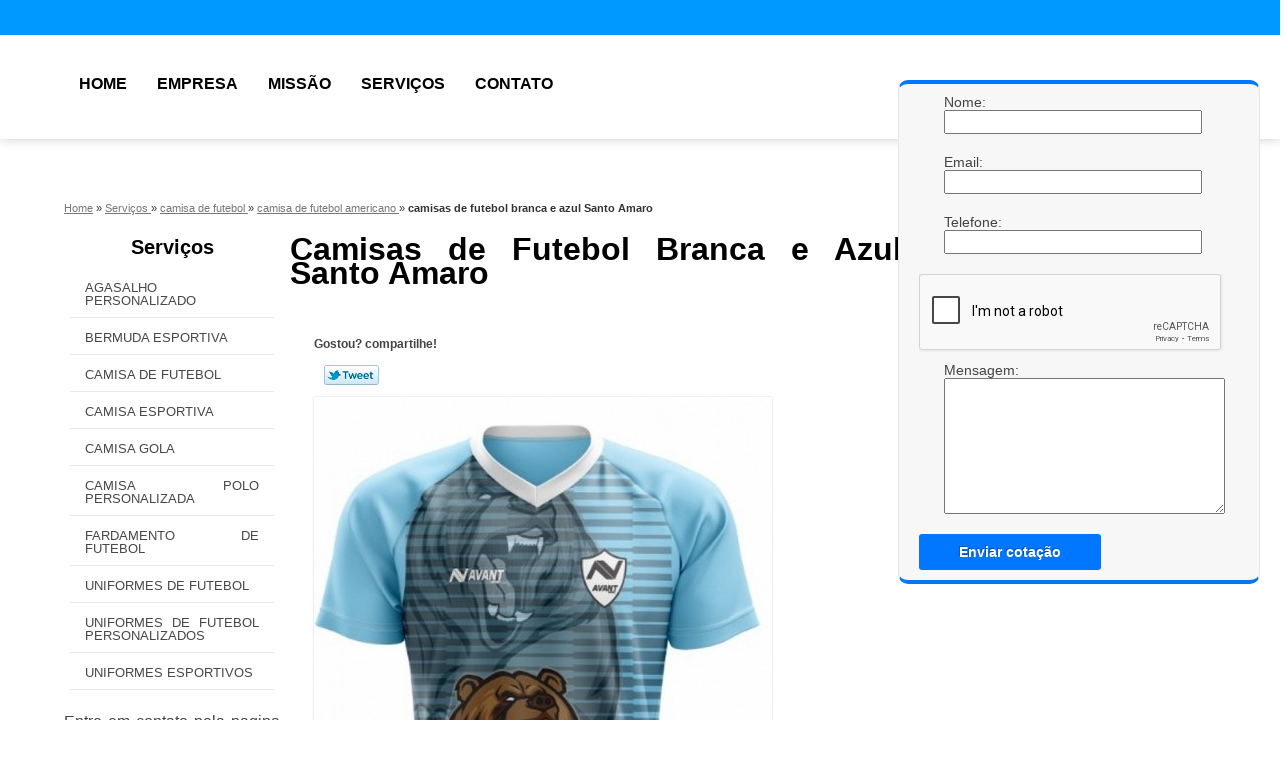

--- FILE ---
content_type: text/html; charset=utf-8
request_url: https://www.uniformesemsaopaulo.com.br/camisa-de-futebol/camisa-de-futebol-americano/camisas-de-futebol-branca-e-azul-santo-amaro
body_size: 12915
content:
<!DOCTYPE html>
<!--[if lt IE 7]>
<html class="no-js lt-ie9 lt-ie8 lt-ie7"> <![endif]-->
<!--[if IE 7]>
<html class="no-js lt-ie9 lt-ie8"> <![endif]-->
<!--[if IE 8]>
<html class="no-js lt-ie9"> <![endif]-->
<!--[if gt IE 8]><!-->
<html class="no-js" lang="pt-br"> <!--<![endif]-->
<head>
    <title>Camisas de Futebol Branca e Azul Santo Amaro - Camisa de Futebol Americano        - Uniformes Sport BC </title>
    <meta charset="utf-8">
    <base href="https://www.uniformesemsaopaulo.com.br/">
            <meta name="google-site-verification" content="JL9zQYOzrouAa8zAAbbCMJl7sLXEBIMgPVbLIz9uHbs"/>
                <meta name="msvalidate.01" content="B97076572F192F27DCCFF916FAE136E2"/>
        <meta name="description" content="">
    <meta name="keywords" content="camisa de futebol americano, camisa, futebol, americano">
    <meta name="viewport" content="width=device-width, initial-scale=1.0, maximum-scale=1.0">
    <meta name="geo.position"
          content=";">
    <meta name="geo.region" content="">
    <meta name="geo.placename" content="">
    <meta name="ICBM"
          content=",">
    <meta name="robots" content="index,follow">
    <meta name="rating" content="General">
    <meta name="revisit-after" content="7 days">
    <meta name="author" content="Uniformes Sport BC">
    <meta property="og:region" content="Brasil">
    <meta property="og:title"
          content="Camisas de Futebol Branca e Azul Santo Amaro - Camisa de Futebol Americano - Uniformes Sport BC ">
    <meta property="og:type" content="article">
    <meta property="og:image"
          content="https://www.uniformesemsaopaulo.com.br/imagens/logo.png">
    <meta property="og:url"
          content="https://www.uniformesemsaopaulo.com.br/camisa-de-futebol/camisa-de-futebol-americano/camisas-de-futebol-branca-e-azul-santo-amaro">
    <meta property="og:description" content="">
    <meta property="og:site_name" content="Uniformes Sport BC">
        <link rel="stylesheet" type='text/css' href="https://www.uniformesemsaopaulo.com.br/css/style.css">
    <link rel="stylesheet" type='text/css' href="https://www.uniformesemsaopaulo.com.br/css/normalize.css">
    <link rel="canonical"
          href="https://www.uniformesemsaopaulo.com.br/camisa-de-futebol/camisa-de-futebol-americano/camisas-de-futebol-branca-e-azul-santo-amaro">
    <link rel="shortcut icon" href="https://www.uniformesemsaopaulo.com.br/imagens/favicon.ico">
    <!-- Desenvolvido por BUSCA CLIENTES - www.buscaclientes.com.br -->
</head>
<body data-pagina="39a2f105025d6c03b2c977c8ffc973f5">
<header>
	<div class="wrapper">
    <div class="logo">

        <a rel="nofollow" href="https://www.uniformesemsaopaulo.com.br/"
		   class="pagina-logo" data-area="paginaLogo"
           title="Uniformes Sport BC - ">
                <img src="https://www.uniformesemsaopaulo.com.br/imagens/logo.png"
                 title="Logo - Uniformes Sport BC"
                 alt="Camisas de Futebol Branca e Azul Santo Amaro - Camisa de Futebol Americano - Uniformes Sport BC">
        </a>
    </div>
    <nav id="menu">
        <ul>
                    <li><a class="btn-home" data-area="paginaHome"        href="https://www.uniformesemsaopaulo.com.br/"
        title="Home">Home</a></li>        <li><a         href="https://www.uniformesemsaopaulo.com.br/empresa"
        title="Empresa">Empresa</a></li>        <li><a         href="https://www.uniformesemsaopaulo.com.br/missao"
        title="Missão">Missão</a></li>        <li class="dropdown"><a         href="https://www.uniformesemsaopaulo.com.br/servicos"
        title="Serviços">Serviços</a>                            <ul class="sub-menu">                        <li class="dropdown"><a
                                href="https://www.uniformesemsaopaulo.com.br/agasalho-personalizado"
                                title="agasalho personalizado">Agasalho personalizado</a>
                        </li>                        <li class="dropdown"><a
                                href="https://www.uniformesemsaopaulo.com.br/bermuda-esportiva"
                                title="bermuda esportiva">Bermuda esportiva</a>
                        </li>                        <li class="dropdown"><a
                                href="https://www.uniformesemsaopaulo.com.br/camisa-de-futebol"
                                title="camisa de futebol">Camisa de futebol</a>
                        </li>                        <li class="dropdown"><a
                                href="https://www.uniformesemsaopaulo.com.br/camisa-esportiva"
                                title="camisa esportiva">Camisa esportiva</a>
                        </li>                        <li class="dropdown"><a
                                href="https://www.uniformesemsaopaulo.com.br/camisa-gola"
                                title="camisa gola">Camisa gola</a>
                        </li>                        <li class="dropdown"><a
                                href="https://www.uniformesemsaopaulo.com.br/camisa-polo-personalizada"
                                title="camisa polo personalizada">Camisa polo personalizada</a>
                        </li>                        <li class="dropdown"><a
                                href="https://www.uniformesemsaopaulo.com.br/fardamento-de-futebol"
                                title="fardamento de futebol">Fardamento de futebol</a>
                        </li>                        <li class="dropdown"><a
                                href="https://www.uniformesemsaopaulo.com.br/uniformes-de-futebol"
                                title="uniformes de futebol">Uniformes de futebol</a>
                        </li>                        <li class="dropdown"><a
                                href="https://www.uniformesemsaopaulo.com.br/uniformes-de-futebol-personalizados"
                                title="uniformes de futebol personalizados">Uniformes de futebol personalizados</a>
                        </li>                        <li class="dropdown"><a
                                href="https://www.uniformesemsaopaulo.com.br/uniformes-esportivos"
                                title="uniformes esportivos">Uniformes esportivos</a>
                        </li></ul>
            </li>        <li><a         href="https://www.uniformesemsaopaulo.com.br/contato"
        title="Contato">Contato</a></li>
        </ul>
    </nav>
        <div class="right"><p> (11) <strong><a rel="nofollow" class="tel follow-click"
                                                              data-origem="cabecalho-telefone-"
                                                              title="Telefone  - Uniformes Sport BC"
                                                              href="tel:+551147700537">4770-0537</a>
                    </strong></p><p> (11) <strong><a rel="nofollow" class="tel follow-click"
                                                              data-origem="cabecalho-telefone-2"
                                                              title="Telefone 2 - Uniformes Sport BC"
                                                              href="tel:+5511993805382">99380-5382</a>
                    </strong></p></div>
    </div>

</header>
<div class="wrapper">
	<main>
		<div class="content">
			<section>
				<div id="breadcrumb" itemscope itemtype="http://data-vocabulary.org/Breadcrumb">
                <a rel="Home" href="https://www.uniformesemsaopaulo.com.br/"
               title="Home" itemprop="url"><span itemprop="title">Home</span></a>
                            <div itemprop="child" itemscope itemtype="http://data-vocabulary.org/Breadcrumb">
                                » <a href="https://www.uniformesemsaopaulo.com.br/servicos"
                     title="Serviços" class="category" itemprop="url"><span
                            itemprop="title"> Serviços </span></a>
                                » <a href="https://www.uniformesemsaopaulo.com.br/camisa-de-futebol"
                     title="camisa de futebol" class="category" itemprop="url"><span
                            itemprop="title"> camisa de futebol </span></a>
                                » <a href="https://www.uniformesemsaopaulo.com.br/camisa-de-futebol-americano"
                     title="camisa de futebol americano" class="category" itemprop="url"><span
                            itemprop="title"> camisa de futebol americano </span></a>
                                »
                <strong>
                    <span class="page">camisas de futebol branca e azul Santo Amaro</span>
                </strong>

                </div>
                </div>

				<aside>
    <h2>
        <a href="https://www.uniformesemsaopaulo.com.br/servicos"
           title="Serviços - Uniformes Sport BC ">Serviços</a>
    </h2>
    <nav>
        <ul class="cssmenu">
                                <li class="dropdown">
                        <a href="https://www.uniformesemsaopaulo.com.br/agasalho-personalizado"
                           title="Agasalho Personalizado">Agasalho Personalizado</a>
                        <ul class="sub-menu subcategoria-menu">
                                                            <li>
                                    <a href="https://www.uniformesemsaopaulo.com.br/agasalho-esportivo-para-futebol-personalizado"
                                       title="Agasalho Esportivo para Futebol Personalizado">Agasalho Esportivo para Futebol Personalizado</a>
                                </li>

                                                                <li>
                                    <a href="https://www.uniformesemsaopaulo.com.br/agasalho-esportivo-personalizado"
                                       title="Agasalho Esportivo Personalizado">Agasalho Esportivo Personalizado</a>
                                </li>

                                                                <li>
                                    <a href="https://www.uniformesemsaopaulo.com.br/agasalho-esportivo-preto-personalizado"
                                       title="Agasalho Esportivo Preto Personalizado">Agasalho Esportivo Preto Personalizado</a>
                                </li>

                                                                <li>
                                    <a href="https://www.uniformesemsaopaulo.com.br/agasalho-futebol-personalizado"
                                       title="Agasalho Futebol Personalizado">Agasalho Futebol Personalizado</a>
                                </li>

                                                                <li>
                                    <a href="https://www.uniformesemsaopaulo.com.br/agasalhos-esportivos-femininos-personalizados"
                                       title="Agasalhos Esportivos Femininos Personalizados">Agasalhos Esportivos Femininos Personalizados</a>
                                </li>

                                                                <li>
                                    <a href="https://www.uniformesemsaopaulo.com.br/agasalhos-esportivos-masculinos-personalizados"
                                       title="Agasalhos Esportivos Masculinos Personalizados">Agasalhos Esportivos Masculinos Personalizados</a>
                                </li>

                                                                <li>
                                    <a href="https://www.uniformesemsaopaulo.com.br/agasalhos-esportivos-personalizados"
                                       title="Agasalhos Esportivos Personalizados">Agasalhos Esportivos Personalizados</a>
                                </li>

                                                                <li>
                                    <a href="https://www.uniformesemsaopaulo.com.br/agasalhos-personalizados-esportivos"
                                       title="Agasalhos Personalizados Esportivos">Agasalhos Personalizados Esportivos</a>
                                </li>

                                                                <li>
                                    <a href="https://www.uniformesemsaopaulo.com.br/agasalhos-personalizados-esportivos-femininos"
                                       title="Agasalhos Personalizados Esportivos Femininos">Agasalhos Personalizados Esportivos Femininos</a>
                                </li>

                                                                <li>
                                    <a href="https://www.uniformesemsaopaulo.com.br/agasalhos-personalizados-futebol"
                                       title="Agasalhos Personalizados Futebol">Agasalhos Personalizados Futebol</a>
                                </li>

                                                                <li>
                                    <a href="https://www.uniformesemsaopaulo.com.br/agasalhos-personalizados-futebol-masculinos"
                                       title="Agasalhos Personalizados Futebol Masculinos">Agasalhos Personalizados Futebol Masculinos</a>
                                </li>

                                 </ul>
                    </li>
                                        <li class="dropdown">
                        <a href="https://www.uniformesemsaopaulo.com.br/bermuda-esportiva"
                           title="Bermuda Esportiva">Bermuda Esportiva</a>
                        <ul class="sub-menu subcategoria-menu">
                                                            <li>
                                    <a href="https://www.uniformesemsaopaulo.com.br/bermuda-esportiva-basquete"
                                       title="Bermuda Esportiva Basquete">Bermuda Esportiva Basquete</a>
                                </li>

                                                                <li>
                                    <a href="https://www.uniformesemsaopaulo.com.br/bermuda-esportiva-branca"
                                       title="Bermuda Esportiva Branca">Bermuda Esportiva Branca</a>
                                </li>

                                                                <li>
                                    <a href="https://www.uniformesemsaopaulo.com.br/bermuda-esportiva-com-bolso"
                                       title="Bermuda Esportiva com Bolso">Bermuda Esportiva com Bolso</a>
                                </li>

                                                                <li>
                                    <a href="https://www.uniformesemsaopaulo.com.br/bermuda-esportiva-feminina"
                                       title="Bermuda Esportiva Feminina">Bermuda Esportiva Feminina</a>
                                </li>

                                                                <li>
                                    <a href="https://www.uniformesemsaopaulo.com.br/bermuda-esportiva-masculina"
                                       title="Bermuda Esportiva Masculina">Bermuda Esportiva Masculina</a>
                                </li>

                                                                <li>
                                    <a href="https://www.uniformesemsaopaulo.com.br/bermuda-esportiva-masculina-de-tactel"
                                       title="Bermuda Esportiva Masculina de Tactel">Bermuda Esportiva Masculina de Tactel</a>
                                </li>

                                                                <li>
                                    <a href="https://www.uniformesemsaopaulo.com.br/bermuda-esportiva-masculina-em-tactel"
                                       title="Bermuda Esportiva Masculina em Tactel">Bermuda Esportiva Masculina em Tactel</a>
                                </li>

                                                                <li>
                                    <a href="https://www.uniformesemsaopaulo.com.br/bermuda-feminina-esportiva"
                                       title="Bermuda Feminina Esportiva">Bermuda Feminina Esportiva</a>
                                </li>

                                                                <li>
                                    <a href="https://www.uniformesemsaopaulo.com.br/bermuda-masculina-esportiva"
                                       title="Bermuda Masculina Esportiva">Bermuda Masculina Esportiva</a>
                                </li>

                                                                <li>
                                    <a href="https://www.uniformesemsaopaulo.com.br/bermuda-tactel-esportiva"
                                       title="Bermuda Tactel Esportiva">Bermuda Tactel Esportiva</a>
                                </li>

                                                                <li>
                                    <a href="https://www.uniformesemsaopaulo.com.br/bermuda-termica-esportiva"
                                       title="Bermuda Térmica Esportiva">Bermuda Térmica Esportiva</a>
                                </li>

                                 </ul>
                    </li>
                                        <li class="dropdown">
                        <a href="https://www.uniformesemsaopaulo.com.br/camisa-de-futebol"
                           title="Camisa de Futebol">Camisa de Futebol</a>
                        <ul class="sub-menu subcategoria-menu">
                                                            <li>
                                    <a href="https://www.uniformesemsaopaulo.com.br/camisa-de-futebol-americano"
                                       title="Camisa de Futebol Americano">Camisa de Futebol Americano</a>
                                </li>

                                                                <li>
                                    <a href="https://www.uniformesemsaopaulo.com.br/camisa-de-futebol-azul-e-branco"
                                       title="Camisa de Futebol Azul e Branco">Camisa de Futebol Azul e Branco</a>
                                </li>

                                                                <li>
                                    <a href="https://www.uniformesemsaopaulo.com.br/camisa-de-futebol-branca-e-azul"
                                       title="Camisa de Futebol Branca e Azul">Camisa de Futebol Branca e Azul</a>
                                </li>

                                                                <li>
                                    <a href="https://www.uniformesemsaopaulo.com.br/camisa-de-futebol-personalizada"
                                       title="Camisa de Futebol Personalizada">Camisa de Futebol Personalizada</a>
                                </li>

                                                                <li>
                                    <a href="https://www.uniformesemsaopaulo.com.br/camisa-de-futebol-preta"
                                       title="Camisa de Futebol Preta">Camisa de Futebol Preta</a>
                                </li>

                                                                <li>
                                    <a href="https://www.uniformesemsaopaulo.com.br/camisa-de-futebol-rosa"
                                       title="Camisa de Futebol Rosa">Camisa de Futebol Rosa</a>
                                </li>

                                                                <li>
                                    <a href="https://www.uniformesemsaopaulo.com.br/camisa-de-time-de-futebol-personalizada"
                                       title="Camisa de Time de Futebol Personalizada">Camisa de Time de Futebol Personalizada</a>
                                </li>

                                                                <li>
                                    <a href="https://www.uniformesemsaopaulo.com.br/camisa-personalizada-de-futebol"
                                       title="Camisa Personalizada de Futebol">Camisa Personalizada de Futebol</a>
                                </li>

                                                                <li>
                                    <a href="https://www.uniformesemsaopaulo.com.br/camisa-personalizada-de-time-de-futebol"
                                       title="Camisa Personalizada de Time de Futebol">Camisa Personalizada de Time de Futebol</a>
                                </li>

                                                                <li>
                                    <a href="https://www.uniformesemsaopaulo.com.br/camisa-personalizada-time-de-futebol"
                                       title="Camisa Personalizada Time de Futebol">Camisa Personalizada Time de Futebol</a>
                                </li>

                                                                <li>
                                    <a href="https://www.uniformesemsaopaulo.com.br/camisa-time-de-futebol-personalizada"
                                       title="Camisa Time de Futebol Personalizada">Camisa Time de Futebol Personalizada</a>
                                </li>

                                 </ul>
                    </li>
                                        <li class="dropdown">
                        <a href="https://www.uniformesemsaopaulo.com.br/camisa-esportiva"
                           title="Camisa Esportiva">Camisa Esportiva</a>
                        <ul class="sub-menu subcategoria-menu">
                                                            <li>
                                    <a href="https://www.uniformesemsaopaulo.com.br/camisa-branca-esportiva"
                                       title="Camisa Branca Esportiva">Camisa Branca Esportiva</a>
                                </li>

                                                                <li>
                                    <a href="https://www.uniformesemsaopaulo.com.br/camisa-esportiva-azul"
                                       title="Camisa Esportiva Azul">Camisa Esportiva Azul</a>
                                </li>

                                                                <li>
                                    <a href="https://www.uniformesemsaopaulo.com.br/camisa-esportiva-branca"
                                       title="Camisa Esportiva Branca">Camisa Esportiva Branca</a>
                                </li>

                                                                <li>
                                    <a href="https://www.uniformesemsaopaulo.com.br/camisa-esportiva-branca-feminina"
                                       title="Camisa Esportiva Branca Feminina">Camisa Esportiva Branca Feminina</a>
                                </li>

                                                                <li>
                                    <a href="https://www.uniformesemsaopaulo.com.br/camisa-esportiva-com-gola"
                                       title="Camisa Esportiva com Gola">Camisa Esportiva com Gola</a>
                                </li>

                                                                <li>
                                    <a href="https://www.uniformesemsaopaulo.com.br/camisa-esportiva-com-numero"
                                       title="Camisa Esportiva com Numero">Camisa Esportiva com Numero</a>
                                </li>

                                                                <li>
                                    <a href="https://www.uniformesemsaopaulo.com.br/camisa-esportiva-manga-longa"
                                       title="Camisa Esportiva Manga Longa">Camisa Esportiva Manga Longa</a>
                                </li>

                                                                <li>
                                    <a href="https://www.uniformesemsaopaulo.com.br/camisa-esportiva-masculina"
                                       title="Camisa Esportiva Masculina">Camisa Esportiva Masculina</a>
                                </li>

                                                                <li>
                                    <a href="https://www.uniformesemsaopaulo.com.br/camisa-esportiva-personalizada"
                                       title="Camisa Esportiva Personalizada">Camisa Esportiva Personalizada</a>
                                </li>

                                                                <li>
                                    <a href="https://www.uniformesemsaopaulo.com.br/camisa-esportiva-preta"
                                       title="Camisa Esportiva Preta">Camisa Esportiva Preta</a>
                                </li>

                                                                <li>
                                    <a href="https://www.uniformesemsaopaulo.com.br/camisa-preta-e-branca-esportiva"
                                       title="Camisa Preta e Branca Esportiva">Camisa Preta e Branca Esportiva</a>
                                </li>

                                 </ul>
                    </li>
                                        <li class="dropdown">
                        <a href="https://www.uniformesemsaopaulo.com.br/camisa-gola"
                           title="Camisa Gola">Camisa Gola</a>
                        <ul class="sub-menu subcategoria-menu">
                                                            <li>
                                    <a href="https://www.uniformesemsaopaulo.com.br/camisa-cavada-branca"
                                       title="Camisa Cavada Branca">Camisa Cavada Branca</a>
                                </li>

                                                                <li>
                                    <a href="https://www.uniformesemsaopaulo.com.br/camisa-cavada-branca-masculina"
                                       title="Camisa Cavada Branca Masculina">Camisa Cavada Branca Masculina</a>
                                </li>

                                                                <li>
                                    <a href="https://www.uniformesemsaopaulo.com.br/camisa-cavada-de-basquete"
                                       title="Camisa Cavada de Basquete">Camisa Cavada de Basquete</a>
                                </li>

                                                                <li>
                                    <a href="https://www.uniformesemsaopaulo.com.br/camisa-cavada-dry-fit"
                                       title="Camisa Cavada Dry Fit">Camisa Cavada Dry Fit</a>
                                </li>

                                                                <li>
                                    <a href="https://www.uniformesemsaopaulo.com.br/camisa-cavada-feminina"
                                       title="Camisa Cavada Feminina">Camisa Cavada Feminina</a>
                                </li>

                                                                <li>
                                    <a href="https://www.uniformesemsaopaulo.com.br/camisa-cavada-masculina"
                                       title="Camisa Cavada Masculina">Camisa Cavada Masculina</a>
                                </li>

                                                                <li>
                                    <a href="https://www.uniformesemsaopaulo.com.br/camisa-cavada-masculina-branca"
                                       title="Camisa Cavada Masculina Branca">Camisa Cavada Masculina Branca</a>
                                </li>

                                                                <li>
                                    <a href="https://www.uniformesemsaopaulo.com.br/camisa-gola-cavada"
                                       title="Camisa Gola Cavada">Camisa Gola Cavada</a>
                                </li>

                                                                <li>
                                    <a href="https://www.uniformesemsaopaulo.com.br/camisa-gola-v-cavada"
                                       title="Camisa Gola V Cavada">Camisa Gola V Cavada</a>
                                </li>

                                                                <li>
                                    <a href="https://www.uniformesemsaopaulo.com.br/camisa-gola-v-cavada-masculina"
                                       title="Camisa Gola V Cavada Masculina">Camisa Gola V Cavada Masculina</a>
                                </li>

                                                                <li>
                                    <a href="https://www.uniformesemsaopaulo.com.br/camisa-masculina-cavada"
                                       title="Camisa Masculina Cavada">Camisa Masculina Cavada</a>
                                </li>

                                 </ul>
                    </li>
                                        <li class="dropdown">
                        <a href="https://www.uniformesemsaopaulo.com.br/camisa-polo-personalizada"
                           title="Camisa Polo Personalizada">Camisa Polo Personalizada</a>
                        <ul class="sub-menu subcategoria-menu">
                                                            <li>
                                    <a href="https://www.uniformesemsaopaulo.com.br/camisa-gola-polo-personalizada"
                                       title="Camisa Gola Polo Personalizada">Camisa Gola Polo Personalizada</a>
                                </li>

                                                                <li>
                                    <a href="https://www.uniformesemsaopaulo.com.br/camisa-polo-azul-personalizada"
                                       title="Camisa Polo Azul Personalizada">Camisa Polo Azul Personalizada</a>
                                </li>

                                                                <li>
                                    <a href="https://www.uniformesemsaopaulo.com.br/camisa-polo-bordada-personalizada"
                                       title="Camisa Polo Bordada Personalizada">Camisa Polo Bordada Personalizada</a>
                                </li>

                                                                <li>
                                    <a href="https://www.uniformesemsaopaulo.com.br/camisa-polo-com-estampa-personalizada"
                                       title="Camisa Polo com Estampa Personalizada">Camisa Polo com Estampa Personalizada</a>
                                </li>

                                                                <li>
                                    <a href="https://www.uniformesemsaopaulo.com.br/camisa-polo-dry-fit-personalizada"
                                       title="Camisa Polo Dry Fit Personalizada">Camisa Polo Dry Fit Personalizada</a>
                                </li>

                                                                <li>
                                    <a href="https://www.uniformesemsaopaulo.com.br/camisa-polo-estampada-personalizada"
                                       title="Camisa Polo Estampada Personalizada">Camisa Polo Estampada Personalizada</a>
                                </li>

                                                                <li>
                                    <a href="https://www.uniformesemsaopaulo.com.br/camisa-polo-feminina-personalizada"
                                       title="Camisa Polo Feminina Personalizada">Camisa Polo Feminina Personalizada</a>
                                </li>

                                                                <li>
                                    <a href="https://www.uniformesemsaopaulo.com.br/camisa-polo-masculina-personalizada"
                                       title="Camisa Polo Masculina Personalizada">Camisa Polo Masculina Personalizada</a>
                                </li>

                                                                <li>
                                    <a href="https://www.uniformesemsaopaulo.com.br/camisa-polo-personalizada-bordada"
                                       title="Camisa Polo Personalizada Bordada">Camisa Polo Personalizada Bordada</a>
                                </li>

                                                                <li>
                                    <a href="https://www.uniformesemsaopaulo.com.br/camisa-polo-personalizada-com-bordado"
                                       title="Camisa Polo Personalizada com Bordado">Camisa Polo Personalizada com Bordado</a>
                                </li>

                                                                <li>
                                    <a href="https://www.uniformesemsaopaulo.com.br/camisa-polo-personalizada-uniforme"
                                       title="Camisa Polo Personalizada Uniforme">Camisa Polo Personalizada Uniforme</a>
                                </li>

                                 </ul>
                    </li>
                                        <li class="dropdown">
                        <a href="https://www.uniformesemsaopaulo.com.br/fardamento-de-futebol"
                           title="Fardamento de Futebol">Fardamento de Futebol</a>
                        <ul class="sub-menu subcategoria-menu">
                                                            <li>
                                    <a href="https://www.uniformesemsaopaulo.com.br/fardamento-completo-de-futebol"
                                       title="Fardamento Completo de Futebol">Fardamento Completo de Futebol</a>
                                </li>

                                                                <li>
                                    <a href="https://www.uniformesemsaopaulo.com.br/fardamento-completo-para-futebol-de-campo"
                                       title="Fardamento Completo para Futebol de Campo">Fardamento Completo para Futebol de Campo</a>
                                </li>

                                                                <li>
                                    <a href="https://www.uniformesemsaopaulo.com.br/fardamento-de-futebol-completo"
                                       title="Fardamento de Futebol Completo">Fardamento de Futebol Completo</a>
                                </li>

                                                                <li>
                                    <a href="https://www.uniformesemsaopaulo.com.br/fardamento-de-futebol-feminino"
                                       title="Fardamento de Futebol Feminino">Fardamento de Futebol Feminino</a>
                                </li>

                                                                <li>
                                    <a href="https://www.uniformesemsaopaulo.com.br/fardamento-futebol"
                                       title="Fardamento Futebol">Fardamento Futebol</a>
                                </li>

                                                                <li>
                                    <a href="https://www.uniformesemsaopaulo.com.br/fardamento-futebol-completo"
                                       title="Fardamento Futebol Completo">Fardamento Futebol Completo</a>
                                </li>

                                                                <li>
                                    <a href="https://www.uniformesemsaopaulo.com.br/fardamento-futebol-feminino"
                                       title="Fardamento Futebol Feminino">Fardamento Futebol Feminino</a>
                                </li>

                                                                <li>
                                    <a href="https://www.uniformesemsaopaulo.com.br/fardamento-futebol-personalizado"
                                       title="Fardamento Futebol Personalizado">Fardamento Futebol Personalizado</a>
                                </li>

                                                                <li>
                                    <a href="https://www.uniformesemsaopaulo.com.br/fardamento-para-futebol"
                                       title="Fardamento para Futebol">Fardamento para Futebol</a>
                                </li>

                                                                <li>
                                    <a href="https://www.uniformesemsaopaulo.com.br/fardamento-personalizado-futebol"
                                       title="Fardamento Personalizado Futebol">Fardamento Personalizado Futebol</a>
                                </li>

                                                                <li>
                                    <a href="https://www.uniformesemsaopaulo.com.br/fardamento-time-futebol"
                                       title="Fardamento Time Futebol">Fardamento Time Futebol</a>
                                </li>

                                 </ul>
                    </li>
                                        <li class="dropdown">
                        <a href="https://www.uniformesemsaopaulo.com.br/uniformes-de-futebol"
                           title="Uniformes de Futebol">Uniformes de Futebol</a>
                        <ul class="sub-menu subcategoria-menu">
                                                            <li>
                                    <a href="https://www.uniformesemsaopaulo.com.br/confeccao-de-uniformes-de-futebol"
                                       title="Confecção de Uniformes de Futebol">Confecção de Uniformes de Futebol</a>
                                </li>

                                                                <li>
                                    <a href="https://www.uniformesemsaopaulo.com.br/conjunto-de-uniformes-para-futebol"
                                       title="Conjunto de Uniformes para Futebol">Conjunto de Uniformes para Futebol</a>
                                </li>

                                                                <li>
                                    <a href="https://www.uniformesemsaopaulo.com.br/fabrica-de-uniformes-de-futebol"
                                       title="Fabrica de Uniformes de Futebol">Fabrica de Uniformes de Futebol</a>
                                </li>

                                                                <li>
                                    <a href="https://www.uniformesemsaopaulo.com.br/loja-de-uniformes-de-futebol"
                                       title="Loja de Uniformes de Futebol">Loja de Uniformes de Futebol</a>
                                </li>

                                                                <li>
                                    <a href="https://www.uniformesemsaopaulo.com.br/loja-de-uniformes-futebol"
                                       title="Loja de Uniformes Futebol">Loja de Uniformes Futebol</a>
                                </li>

                                                                <li>
                                    <a href="https://www.uniformesemsaopaulo.com.br/personalizar-uniformes-de-futebol"
                                       title="Personalizar Uniformes de Futebol">Personalizar Uniformes de Futebol</a>
                                </li>

                                                                <li>
                                    <a href="https://www.uniformesemsaopaulo.com.br/uniformes-de-futebol-cor-de-rosa"
                                       title="Uniformes de Futebol Cor de Rosa">Uniformes de Futebol Cor de Rosa</a>
                                </li>

                                                                <li>
                                    <a href="https://www.uniformesemsaopaulo.com.br/uniformes-de-futebol-de-campo-completo"
                                       title="Uniformes de Futebol de Campo Completo">Uniformes de Futebol de Campo Completo</a>
                                </li>

                                                                <li>
                                    <a href="https://www.uniformesemsaopaulo.com.br/uniformes-de-futebol-profissional"
                                       title="Uniformes de Futebol Profissional">Uniformes de Futebol Profissional</a>
                                </li>

                                                                <li>
                                    <a href="https://www.uniformesemsaopaulo.com.br/uniformes-de-futebol-prontos"
                                       title="Uniformes de Futebol Prontos">Uniformes de Futebol Prontos</a>
                                </li>

                                                                <li>
                                    <a href="https://www.uniformesemsaopaulo.com.br/uniformes-profissionais-de-futebol"
                                       title="Uniformes Profissionais de Futebol">Uniformes Profissionais de Futebol</a>
                                </li>

                                 </ul>
                    </li>
                                        <li class="dropdown">
                        <a href="https://www.uniformesemsaopaulo.com.br/uniformes-de-futebol-personalizados"
                           title="Uniformes de Futebol Personalizados">Uniformes de Futebol Personalizados</a>
                        <ul class="sub-menu subcategoria-menu">
                                                            <li>
                                    <a href="https://www.uniformesemsaopaulo.com.br/uniforme-de-futebol-masculino-personalizado"
                                       title="Uniforme de Futebol Masculino Personalizado">Uniforme de Futebol Masculino Personalizado</a>
                                </li>

                                                                <li>
                                    <a href="https://www.uniformesemsaopaulo.com.br/uniforme-de-futebol-personalizado"
                                       title="Uniforme de Futebol Personalizado">Uniforme de Futebol Personalizado</a>
                                </li>

                                                                <li>
                                    <a href="https://www.uniformesemsaopaulo.com.br/uniforme-de-futebol-personalizado-completo"
                                       title="Uniforme de Futebol Personalizado Completo">Uniforme de Futebol Personalizado Completo</a>
                                </li>

                                                                <li>
                                    <a href="https://www.uniformesemsaopaulo.com.br/uniforme-futebol-americano-personalizado"
                                       title="Uniforme Futebol Americano Personalizado">Uniforme Futebol Americano Personalizado</a>
                                </li>

                                                                <li>
                                    <a href="https://www.uniformesemsaopaulo.com.br/uniformes-de-futebol-camisas-personalizadas"
                                       title="Uniformes de Futebol Camisas Personalizadas">Uniformes de Futebol Camisas Personalizadas</a>
                                </li>

                                                                <li>
                                    <a href="https://www.uniformesemsaopaulo.com.br/uniformes-de-futebol-feminino-personalizados"
                                       title="Uniformes de Futebol Feminino Personalizados">Uniformes de Futebol Feminino Personalizados</a>
                                </li>

                                                                <li>
                                    <a href="https://www.uniformesemsaopaulo.com.br/uniformes-de-futebol-personalizados-femininos"
                                       title="Uniformes de Futebol Personalizados Femininos">Uniformes de Futebol Personalizados Femininos</a>
                                </li>

                                                                <li>
                                    <a href="https://www.uniformesemsaopaulo.com.br/uniformes-de-futebol-personalizados-preto-e-verde"
                                       title="Uniformes de Futebol Personalizados Preto e Verde">Uniformes de Futebol Personalizados Preto e Verde</a>
                                </li>

                                                                <li>
                                    <a href="https://www.uniformesemsaopaulo.com.br/uniformes-de-times-de-futebol-personalizados"
                                       title="Uniformes de Times de Futebol Personalizados">Uniformes de Times de Futebol Personalizados</a>
                                </li>

                                                                <li>
                                    <a href="https://www.uniformesemsaopaulo.com.br/uniformes-para-times-de-futebol-personalizados"
                                       title="Uniformes para Times de Futebol Personalizados">Uniformes para Times de Futebol Personalizados</a>
                                </li>

                                                                <li>
                                    <a href="https://www.uniformesemsaopaulo.com.br/uniformes-personalizados-de-futebol"
                                       title="Uniformes Personalizados de Futebol">Uniformes Personalizados de Futebol</a>
                                </li>

                                 </ul>
                    </li>
                                        <li class="dropdown">
                        <a href="https://www.uniformesemsaopaulo.com.br/uniformes-esportivos"
                           title="Uniformes Esportivos">Uniformes Esportivos</a>
                        <ul class="sub-menu subcategoria-menu">
                                                            <li>
                                    <a href="https://www.uniformesemsaopaulo.com.br/confeccao-de-uniformes-esportivos"
                                       title="Confecção de Uniformes Esportivos">Confecção de Uniformes Esportivos</a>
                                </li>

                                                                <li>
                                    <a href="https://www.uniformesemsaopaulo.com.br/confeccao-uniformes-esportivos"
                                       title="Confecção Uniformes Esportivos">Confecção Uniformes Esportivos</a>
                                </li>

                                                                <li>
                                    <a href="https://www.uniformesemsaopaulo.com.br/fabrica-de-uniformes-esportivos"
                                       title="Fabrica de Uniformes Esportivos">Fabrica de Uniformes Esportivos</a>
                                </li>

                                                                <li>
                                    <a href="https://www.uniformesemsaopaulo.com.br/fabricante-de-uniformes-esportivos"
                                       title="Fabricante de Uniformes Esportivos">Fabricante de Uniformes Esportivos</a>
                                </li>

                                                                <li>
                                    <a href="https://www.uniformesemsaopaulo.com.br/lojas-de-uniformes-esportivos"
                                       title="Lojas de Uniformes Esportivos">Lojas de Uniformes Esportivos</a>
                                </li>

                                                                <li>
                                    <a href="https://www.uniformesemsaopaulo.com.br/personalizacao-de-uniformes-esportivos"
                                       title="Personalização de Uniformes Esportivos">Personalização de Uniformes Esportivos</a>
                                </li>

                                                                <li>
                                    <a href="https://www.uniformesemsaopaulo.com.br/sublimacao-uniformes-esportivos"
                                       title="Sublimação Uniformes Esportivos">Sublimação Uniformes Esportivos</a>
                                </li>

                                                                <li>
                                    <a href="https://www.uniformesemsaopaulo.com.br/uniformes-esportivos-de-volei-feminino"
                                       title="Uniformes Esportivos de Vôlei Feminino">Uniformes Esportivos de Vôlei Feminino</a>
                                </li>

                                                                <li>
                                    <a href="https://www.uniformesemsaopaulo.com.br/uniformes-esportivos-femininos"
                                       title="Uniformes Esportivos Femininos">Uniformes Esportivos Femininos</a>
                                </li>

                                                                <li>
                                    <a href="https://www.uniformesemsaopaulo.com.br/uniformes-esportivos-personalizados"
                                       title="Uniformes Esportivos Personalizados">Uniformes Esportivos Personalizados</a>
                                </li>

                                                                <li>
                                    <a href="https://www.uniformesemsaopaulo.com.br/uniformes-esportivos-personalizados-femininos"
                                       title="Uniformes Esportivos Personalizados Femininos">Uniformes Esportivos Personalizados Femininos</a>
                                </li>

                                 </ul>
                    </li>
                            </ul>
    </nav>
                <h3>Entre em contato pelos telefones</h3>
    <p> (11) <strong><a rel="nofollow" class="tel follow-click"
                                                          data-origem="cabecalho-telefone-"
                                                          title="Telefone  - Uniformes Sport BC"
                                                          href="tel:+551147700537">4770-0537</a>
                </strong></p><p> (11) <strong><a rel="nofollow" class="tel follow-click"
                                                          data-origem="cabecalho-telefone-2"
                                                          title="Telefone 2 - Uniformes Sport BC"
                                                          href="tel:+5511993805382">99380-5382</a>
                </strong></p>    </aside>
				<h1>Camisas de Futebol Branca e Azul Santo Amaro</h1>
				<section class="seguranca">
										<p class="compartilhe">Gostou? compartilhe!</p>
					<ul class="social-media">
						<li>
							<div class="fb-like"
								 data-href="https://www.uniformesemsaopaulo.com.br/camisa-de-futebol/camisa-de-futebol-americano/camisas-de-futebol-branca-e-azul-santo-amaro"
								 data-layout="button_count" data-action="like" data-show-faces="true"
								 data-share="true"></div>
						</li>
						<li>
							<a rel="nofollow" class="bt-twitter" title="Recomende este conteúdo no seu Twitter"
							   href="http://twitter.com/intent/tweet?text=Camisas+de+Futebol+Branca+e+Azul+Santo+Amaro&amp;url=https%3A%2F%2Fwww.uniformesemsaopaulo.com.br%2Fcamisa-de-futebol%2Fcamisa-de-futebol-americano%2Fcamisas-de-futebol-branca-e-azul-santo-amaro"
							   target="_blank">Tweetar</a>
						</li>
						<li>
							<div class="g-plusone"></div>
						</li>
					</ul>
					<br>
										<img class="imagem-pagina" src="https://www.uniformesemsaopaulo.com.br/imagens/camisas-de-futebol-branca-e-azul.jpg"
						 id="imagem-"
						 alt="Camisas de Futebol Branca e Azul Santo Amaro - Camisa de Futebol Americano"
						 title="Camisas de Futebol Branca e Azul Santo Amaro - Camisa de Futebol Americano">

					<p><p>A camisas de futebol branca e azul Santo Amaro pode ser encontrada em diversos modelos, cores, texturas, tamanhos e outros detalhes. Com isso, é possível atender às demandas de diferentes clubes de acordo com as preferências e necessidades dos atletas. Para isso, a camisa é feita com materiais de qualidade e, por isso, é leve, resistente e confortável.</p>

<h2>Veja onde encontrar camisas de futebol branca e azul Santo Amaro</h2>
<p>A empresa Uniformes Sport BCs realiza a confecção e comercialização de uniformes esportivos para times de futebol de várzea e semi profissional. Desse modo, elabora peças como camisas, regatas, shorts, meiões e agasalhos. </p></p>
					<p>Se tem a finalidade de achar camisas de futebol branca e azul Santo Amaro, Saiba que com a Uniformes Sport BC você pode achar serviços como uniformes de futebol, camisas de futebol e camisa esportiva, camisa polo personalizada, uniformes esportivos personalizados, uniformes esportivos entre outras opções que são oferecidas para a sua necessidade. Se diferenciado dentro de seu segmento, a empresa consegue também proporcionar um atendimento cuidadoso e que busca a satisfação do cliente. Possuímos uma forma de trabalho custo beneficío e excelente, entre em contato para obter mais informações. Além dos já citados, nós trabalhamos com camiseta esportiva masculina e fardamento de futebol. Por isso, entre em contato conosco e saiba mais detalhes.</p>
					<br class="clear">
										<div class="more">
						<h2>Para saber mais sobre Camisas de Futebol Branca e Azul Santo Amaro</h2>
						<!-- TELEFONE 1 -->
						Ligue para <span class="follow-click" data-origem="produto-telefone-1">(11) 4770-0537</span>
							<!-- TELEFONE 2 -->
															, <span class="follow-click" data-origem="produto-telefone-2">(11) 99380-5382</span>
														<!-- TELEFONE 3 -->
														<!-- TELEFONE 4 -->
														<!-- TELEFONE 5 -->
														<!-- TELEFONE 6 -->
							
							ou <a rel="nofollow"
																						   href="https://www.uniformesemsaopaulo.com.br/camisa-de-futebol/camisa-de-futebol-americano/camisas-de-futebol-branca-e-azul-santo-amaro#faca-sua-cotacao"
																						   class="btn-cotacao btn-laranja-cotacao"
																						   data-area="pagina"
																						   title="Faça uma cotação">faça
								uma cotação</a>
						 </div>
															<br>
<h3 id="faca-sua-cotacao">Faça sua cotação</h3>
<p class="" id="sucesso_mensagem"></p>
<div class="form-cotacao" id="form-cotacao">
    <form action="https://www.uniformesemsaopaulo.com.br/enviar-cotacao" id="formulario-cotacao"
          method="post">
        <input type="hidden" name="acao" value="cotacao">
        <input type="hidden" name="produto_nome" value="">
        <input class="url-atual" type="hidden" name="produto_url" value="">
        <input class="url-atual" type="hidden" name="produto_ref" value="">
        <input type="hidden" name="imagem" value=""/>
        <input type="hidden" name="site" value="https://www.uniformesemsaopaulo.com.br/"/>
        <input type="hidden" name="email" value="orcamento@buscacliente.com.br"/>
                <input type="hidden" name="projeto" value="4256"/>

        <div class="dados-cotacao">
            <h4>Informações Pessoais</h4>
            <p><label>Nome:&nbsp; <input type="text" name="nome"></label></p>
            <p class="error-message" id="erro_nome"></p>
            <p><label>Email:&nbsp; <input type="email" name="email_contato"></label></p>
            <p class="error-message" id="erro_email_contato"></p>
            <p><label>Telefone:&nbsp; <input type="text" name="telefone" class="telefone"></label></p>
            <p class="error-message" id="erro_telefone"></p>
                            <div class="g-recaptcha"
                     data-sitekey="6LdVVsUUAAAAACChalsrFutjPkhW3VFxe03O13R6"></div>
                        <p class="error-message" id="erro_palavra"></p>
        </div>
        <div class="dados-cotacao">
            <h4>Informações de contato ou cotação</h4>
            <p><label>Mensagem:&nbsp; <textarea name="mensagem"></textarea></label></p>
            <p class="error-message" id="erro_mensagem"></p>
        </div>
        <div class="clear"></div>
        <button type="button" id="btn-enviar-cotacao" class="btn-verde">Enviar cotação</button>
        <img src="/imagens/ajax-loader.gif" class="image-loading" id="loader-ajax" alt="Aguarde..."
             title="Aguarde..."
             style="display:none">
    </form>
    <div class="clear"></div>
</div>
<div class="form-cotacao hidden" id="box-cotacao-enviada">
    <h4 class="text-center">A Cotação foi enviada com sucesso</h4>
    <p>Estamos enviando, nossos dados para contato</p>
    <p>Uniformes Sport BC </p>
    <p>Email: orcamento@buscacliente.com.br</p>
    <p>Endereço: </p>
    <p>Rua João Mariano, 184        <br>
        Arujá Centro Residencial         - Arujá - SP <br>CEP: 07400-875</p>
            <p>(11) 4770-0537</p>            <p>(11) 99380-5382</p>                    <div class="clear"></div>
</div>

									</section>
				<br class="clear"/>
				<br>
<h3>Imagens relacionadas</h3>
<div id="produto-relacionado">
        <ul class="thumbnails">
                <li>
            <a href="https://www.uniformesemsaopaulo.com.br/camisa-de-futebol/camisa-de-futebol-americano/camisa-de-futebol-americano-vargem-grande-paulista" class="lightbox imagem-lightbox"
               title="camisa de futebol americano Vargem Grande Paulista">
                <img src="https://www.uniformesemsaopaulo.com.br/imagens/thumb/camisa-de-futebol-americano.jpg" alt="camisa de futebol americano Vargem Grande Paulista"
                     title="camisa de futebol americano Vargem Grande Paulista"></a>
            <h2>
                <a href="https://www.uniformesemsaopaulo.com.br/camisa-de-futebol/camisa-de-futebol-americano/camisa-de-futebol-americano-vargem-grande-paulista" class="lightbox titulo-galeria"
                   title="camisa de futebol americano Vargem Grande Paulista">camisa de futebol americano Vargem Grande Paulista</a></h2>
        </li>
                <li>
            <a href="https://www.uniformesemsaopaulo.com.br/camisa-de-futebol/camisa-de-futebol-americano/fabrica-de-camisa-time-de-futebol-personalizada-sitio-manda-aqui" class="lightbox imagem-lightbox"
               title="fábrica de camisa time de futebol personalizada sitio manda aqui">
                <img src="https://www.uniformesemsaopaulo.com.br/imagens/thumb/fabrica-de-camisa-time-de-futebol-personalizada.jpg" alt="fábrica de camisa time de futebol personalizada sitio manda aqui"
                     title="fábrica de camisa time de futebol personalizada sitio manda aqui"></a>
            <h2>
                <a href="https://www.uniformesemsaopaulo.com.br/camisa-de-futebol/camisa-de-futebol-americano/fabrica-de-camisa-time-de-futebol-personalizada-sitio-manda-aqui" class="lightbox titulo-galeria"
                   title="fábrica de camisa time de futebol personalizada sitio manda aqui">fábrica de camisa time de futebol personalizada sitio manda aqui</a></h2>
        </li>
                <li>
            <a href="https://www.uniformesemsaopaulo.com.br/camisa-de-futebol/camisa-de-futebol-americano/camisa-de-futebol-americano-fabrica-vila-medeiros" class="lightbox imagem-lightbox"
               title="camisa de futebol americano fábrica Vila Medeiros">
                <img src="https://www.uniformesemsaopaulo.com.br/imagens/thumb/camisa-de-futebol-americano-fabrica.jpg" alt="camisa de futebol americano fábrica Vila Medeiros"
                     title="camisa de futebol americano fábrica Vila Medeiros"></a>
            <h2>
                <a href="https://www.uniformesemsaopaulo.com.br/camisa-de-futebol/camisa-de-futebol-americano/camisa-de-futebol-americano-fabrica-vila-medeiros" class="lightbox titulo-galeria"
                   title="camisa de futebol americano fábrica Vila Medeiros">camisa de futebol americano fábrica Vila Medeiros</a></h2>
        </li>
                <li>
            <a href="https://www.uniformesemsaopaulo.com.br/camisa-de-futebol/camisa-de-futebol-americano/camisa-de-futebol-preta-fabrica-guaianazes" class="lightbox imagem-lightbox"
               title="camisa de futebol preta fábrica Guaianazes">
                <img src="https://www.uniformesemsaopaulo.com.br/imagens/thumb/camisa-de-futebol-preta-fabrica.jpg" alt="camisa de futebol preta fábrica Guaianazes"
                     title="camisa de futebol preta fábrica Guaianazes"></a>
            <h2>
                <a href="https://www.uniformesemsaopaulo.com.br/camisa-de-futebol/camisa-de-futebol-americano/camisa-de-futebol-preta-fabrica-guaianazes" class="lightbox titulo-galeria"
                   title="camisa de futebol preta fábrica Guaianazes">camisa de futebol preta fábrica Guaianazes</a></h2>
        </li>
                <li>
            <a href="https://www.uniformesemsaopaulo.com.br/camisa-de-futebol/camisa-de-futebol-americano/confeccao-de-camisa-personalizada-de-time-de-futebol-praia-de-camburi" class="lightbox imagem-lightbox"
               title="confecção de camisa personalizada de time de futebol Praia de Camburi">
                <img src="https://www.uniformesemsaopaulo.com.br/imagens/thumb/confeccao-de-camisa-personalizada-de-time-de-futebol.jpg" alt="confecção de camisa personalizada de time de futebol Praia de Camburi"
                     title="confecção de camisa personalizada de time de futebol Praia de Camburi"></a>
            <h2>
                <a href="https://www.uniformesemsaopaulo.com.br/camisa-de-futebol/camisa-de-futebol-americano/confeccao-de-camisa-personalizada-de-time-de-futebol-praia-de-camburi" class="lightbox titulo-galeria"
                   title="confecção de camisa personalizada de time de futebol Praia de Camburi">confecção de camisa personalizada de time de futebol Praia de Camburi</a></h2>
        </li>
                <li>
            <a href="https://www.uniformesemsaopaulo.com.br/camisa-de-futebol/camisa-de-futebol-americano/camisa-de-futebol-azul-e-branco-sao-sebastiao" class="lightbox imagem-lightbox"
               title="camisa de futebol azul e branco São Sebastião">
                <img src="https://www.uniformesemsaopaulo.com.br/imagens/thumb/camisa-de-futebol-azul-e-branco.jpg" alt="camisa de futebol azul e branco São Sebastião"
                     title="camisa de futebol azul e branco São Sebastião"></a>
            <h2>
                <a href="https://www.uniformesemsaopaulo.com.br/camisa-de-futebol/camisa-de-futebol-americano/camisa-de-futebol-azul-e-branco-sao-sebastiao" class="lightbox titulo-galeria"
                   title="camisa de futebol azul e branco São Sebastião">camisa de futebol azul e branco São Sebastião</a></h2>
        </li>
                <li>
            <a href="https://www.uniformesemsaopaulo.com.br/camisa-de-futebol/camisa-de-futebol-americano/confeccao-de-camisa-de-time-de-futebol-personalizada-vila-prado" class="lightbox imagem-lightbox"
               title="confecção de camisa de time de futebol personalizada vila prado">
                <img src="https://www.uniformesemsaopaulo.com.br/imagens/thumb/confeccao-de-camisa-de-time-de-futebol-personalizada.jpg" alt="confecção de camisa de time de futebol personalizada vila prado"
                     title="confecção de camisa de time de futebol personalizada vila prado"></a>
            <h2>
                <a href="https://www.uniformesemsaopaulo.com.br/camisa-de-futebol/camisa-de-futebol-americano/confeccao-de-camisa-de-time-de-futebol-personalizada-vila-prado" class="lightbox titulo-galeria"
                   title="confecção de camisa de time de futebol personalizada vila prado">confecção de camisa de time de futebol personalizada vila prado</a></h2>
        </li>
                <li>
            <a href="https://www.uniformesemsaopaulo.com.br/camisa-de-futebol/camisa-de-futebol-americano/camisas-personalizadas-de-futebol-mooca" class="lightbox imagem-lightbox"
               title="camisas personalizadas de futebol Mooca">
                <img src="https://www.uniformesemsaopaulo.com.br/imagens/thumb/camisas-personalizadas-de-futebol.jpg" alt="camisas personalizadas de futebol Mooca"
                     title="camisas personalizadas de futebol Mooca"></a>
            <h2>
                <a href="https://www.uniformesemsaopaulo.com.br/camisa-de-futebol/camisa-de-futebol-americano/camisas-personalizadas-de-futebol-mooca" class="lightbox titulo-galeria"
                   title="camisas personalizadas de futebol Mooca">camisas personalizadas de futebol Mooca</a></h2>
        </li>
                <li>
            <a href="https://www.uniformesemsaopaulo.com.br/camisa-de-futebol/camisa-de-futebol-americano/fabrica-de-camisa-de-futebol-rosa-sao-jose-dos-campos" class="lightbox imagem-lightbox"
               title="fábrica de camisa de futebol rosa São José dos Campos">
                <img src="https://www.uniformesemsaopaulo.com.br/imagens/thumb/fabrica-de-camisa-de-futebol-rosa.jpg" alt="fábrica de camisa de futebol rosa São José dos Campos"
                     title="fábrica de camisa de futebol rosa São José dos Campos"></a>
            <h2>
                <a href="https://www.uniformesemsaopaulo.com.br/camisa-de-futebol/camisa-de-futebol-americano/fabrica-de-camisa-de-futebol-rosa-sao-jose-dos-campos" class="lightbox titulo-galeria"
                   title="fábrica de camisa de futebol rosa São José dos Campos">fábrica de camisa de futebol rosa São José dos Campos</a></h2>
        </li>
                <li>
            <a href="https://www.uniformesemsaopaulo.com.br/camisa-de-futebol/camisa-de-futebol-americano/confeccao-de-camisa-time-de-futebol-personalizada-cidade-patriarca" class="lightbox imagem-lightbox"
               title="confecção de camisa time de futebol personalizada Cidade Patriarca">
                <img src="https://www.uniformesemsaopaulo.com.br/imagens/thumb/confeccao-de-camisa-time-de-futebol-personalizada.jpg" alt="confecção de camisa time de futebol personalizada Cidade Patriarca"
                     title="confecção de camisa time de futebol personalizada Cidade Patriarca"></a>
            <h2>
                <a href="https://www.uniformesemsaopaulo.com.br/camisa-de-futebol/camisa-de-futebol-americano/confeccao-de-camisa-time-de-futebol-personalizada-cidade-patriarca" class="lightbox titulo-galeria"
                   title="confecção de camisa time de futebol personalizada Cidade Patriarca">confecção de camisa time de futebol personalizada Cidade Patriarca</a></h2>
        </li>
            </ul>
</div>
				<h3>Regiões de Atendimento</h3><br/>
<div id="servicosTabsDois">
        <ul class="nav">
        <li class="nav-two"><a rel="nofollow" href="#id1-0" class="current" title="Selecione">Selecione:</a></li>

                    <li class="nav-two">
                <a title=" ZONA NORTE" class=""
                   href="#id533-533">
                     ZONA NORTE                </a>
            </li>
                        <li class="nav-two">
                <a title=" ZONA SUL" class=""
                   href="#id535-535">
                     ZONA SUL                </a>
            </li>
                        <li class="nav-two">
                <a title="ABCD" class=""
                   href="#id539-539">
                    ABCD                </a>
            </li>
                        <li class="nav-two">
                <a title="GRANDE SÃO PAULO" class=""
                   href="#id524-524">
                    GRANDE SÃO PAULO                </a>
            </li>
                        <li class="nav-two">
                <a title="INTERIOR" class=""
                   href="#id527-527">
                    INTERIOR                </a>
            </li>
                        <li class="nav-two">
                <a title="LITORAL DE SÃO PAULO" class=""
                   href="#id523-523">
                    LITORAL DE SÃO PAULO                </a>
            </li>
                        <li class="nav-two">
                <a title="Região Central" class=""
                   href="#id1364-1364">
                    Região Central                </a>
            </li>
                        <li class="nav-two">
                <a title="São Paulo" class=""
                   href="#id252-252">
                    São Paulo                </a>
            </li>
                        <li class="nav-two">
                <a title="Zona Leste" class=""
                   href="#id1368-1368">
                    Zona Leste                </a>
            </li>
                        <li class="nav-two">
                <a title="Zona Oeste" class=""
                   href="#id1366-1366">
                    Zona Oeste                </a>
            </li>
                </ul>
    <div class="list-wrap">
        <ul id="id1-0">
            <li><strong>Verifique as regiões que atendemos</strong></li>
        </ul>
                    <ul class="hide" id="id535-535">
                                    <li><strong> Fazenda Morumbi</strong></li>
                                    <li><strong>Aeroporto</strong></li>
                                    <li><strong>Alto da Boa Vista</strong></li>
                                    <li><strong>Brooklin</strong></li>
                                    <li><strong>Campo Belo</strong></li>
                                    <li><strong>Campo Grande</strong></li>
                                    <li><strong>Campo Limpo</strong></li>
                                    <li><strong>Capão Redondo</strong></li>
                                    <li><strong>Chácara Flora</strong></li>
                                    <li><strong>Chácara Santo Antônio</strong></li>
                                    <li><strong>Cidade Ademar</strong></li>
                                    <li><strong>Cidade Dutra</strong></li>
                                    <li><strong>Cidade Jardim</strong></li>
                                    <li><strong>Grajau</strong></li>
                                    <li><strong>Granja Julieta</strong></li>
                                    <li><strong>Heliópolis</strong></li>
                                    <li><strong>Ibirapuera</strong></li>
                                    <li><strong>Indianópolis</strong></li>
                                    <li><strong>Interlagos</strong></li>
                                    <li><strong>Ipiranga</strong></li>
                                    <li><strong>Itaim Bibi</strong></li>
                                    <li><strong>Jabaquara</strong></li>
                                    <li><strong>Jardim América</strong></li>
                                    <li><strong>Jardim Europa</strong></li>
                                    <li><strong>Jardim Leonor</strong></li>
                                    <li><strong>Jardim Luzitânia</strong></li>
                                    <li><strong>Jardim Marajoara</strong></li>
                                    <li><strong>Jardim Morumbi</strong></li>
                                    <li><strong>Jardim Novo Mundo</strong></li>
                                    <li><strong>Jardim Panorama</strong></li>
                                    <li><strong>Jardim Paulista</strong></li>
                                    <li><strong>Jardim Paulistano</strong></li>
                                    <li><strong>Jardim São Luiz</strong></li>
                                    <li><strong>Jardim das Acácias</strong></li>
                                    <li><strong>Jardim Ângela</strong></li>
                                    <li><strong>Jardins</strong></li>
                                    <li><strong>Jockey Club</strong></li>
                                    <li><strong>Jockey Clube</strong></li>
                                    <li><strong>M'Boi Mirim</strong></li>
                                    <li><strong>Moema</strong></li>
                                    <li><strong>Morumbi</strong></li>
                                    <li><strong>Paineiras do Morumbi</strong></li>
                                    <li><strong>Paraíso do Morumbi</strong></li>
                                    <li><strong>Parelheiros</strong></li>
                                    <li><strong>Pedreira</strong></li>
                                    <li><strong>Planalto Paulista</strong></li>
                                    <li><strong>Real Parque</strong></li>
                                    <li><strong>Sacomã</strong></li>
                                    <li><strong>Santa Cruz</strong></li>
                                    <li><strong>Santo Amaro</strong></li>
                                    <li><strong>Saúde</strong></li>
                                    <li><strong>Socorro</strong></li>
                                    <li><strong>Vila Andrade</strong></li>
                                    <li><strong>Vila Cordeiro</strong></li>
                                    <li><strong>Vila Cruzeiro</strong></li>
                                    <li><strong>Vila Mariana</strong></li>
                                    <li><strong>Vila Morumbi</strong></li>
                                    <li><strong>Vila Nova Conceição</strong></li>
                                    <li><strong>Vila Progredior</strong></li>
                                    <li><strong>Vila Suzana</strong></li>
                                    <li><strong>Vila Tramontano</strong></li>
                                    <li><strong>Vila Uberabinha</strong></li>
                                    <li><strong>cidade monções</strong></li>
                                    <li><strong>jardim São Saveiro</strong></li>
                                    <li><strong>Água Funda</strong></li>
                            </ul>
                    <ul class="hide" id="id524-524">
                                    <li><strong>ABC</strong></li>
                                    <li><strong>ABCD</strong></li>
                                    <li><strong>ALDEIA DA SERRA</strong></li>
                                    <li><strong>Alphaville</strong></li>
                                    <li><strong>Alphaville Industrial </strong></li>
                                    <li><strong>Arujá</strong></li>
                                    <li><strong>Barueri</strong></li>
                                    <li><strong>Biritiba Mirim</strong></li>
                                    <li><strong>Caieiras</strong></li>
                                    <li><strong>Caierias</strong></li>
                                    <li><strong>Cajamar</strong></li>
                                    <li><strong>Campo Limpo Paulista</strong></li>
                                    <li><strong>Carapicuíba</strong></li>
                                    <li><strong>Cotia</strong></li>
                                    <li><strong>Diadema</strong></li>
                                    <li><strong>Embu</strong></li>
                                    <li><strong>Embu Guaçú</strong></li>
                                    <li><strong>Embu das Artes</strong></li>
                                    <li><strong>Ferraz de Vasconcelos</strong></li>
                                    <li><strong>Francisco Morato</strong></li>
                                    <li><strong>Franco da Rocha</strong></li>
                                    <li><strong>GRANJA VIANA</strong></li>
                                    <li><strong>Guararema</strong></li>
                                    <li><strong>Guarulhos</strong></li>
                                    <li><strong>Itapecerica da Serra</strong></li>
                                    <li><strong>Itapevi</strong></li>
                                    <li><strong>Itaquaquecetuba</strong></li>
                                    <li><strong>Jandira</strong></li>
                                    <li><strong>Jundiaí</strong></li>
                                    <li><strong>Juquitiba</strong></li>
                                    <li><strong>Mairiporã</strong></li>
                                    <li><strong>Mauá</strong></li>
                                    <li><strong>Mogi das Cruzes</strong></li>
                                    <li><strong>Osasco</strong></li>
                                    <li><strong>Pirapora do Bom Jesus</strong></li>
                                    <li><strong>Poá</strong></li>
                                    <li><strong>Ribeirão Pires</strong></li>
                                    <li><strong>Rio Grande da Serra</strong></li>
                                    <li><strong>Salesópolis</strong></li>
                                    <li><strong>Santa Isabel</strong></li>
                                    <li><strong>Santana de Parnaíba</strong></li>
                                    <li><strong>Santo André</strong></li>
                                    <li><strong>Suzano</strong></li>
                                    <li><strong>São Bernardo Centro</strong></li>
                                    <li><strong>São Bernardo do Campo</strong></li>
                                    <li><strong>São Caetano do Sul</strong></li>
                                    <li><strong>São Lourenço da Serra</strong></li>
                                    <li><strong>Taboão da Serra</strong></li>
                                    <li><strong>Vargem Grande Paulista</strong></li>
                            </ul>
                    <ul class="hide" id="id1364-1364">
                                    <li><strong>Aclimação</strong></li>
                                    <li><strong>Bela Vista</strong></li>
                                    <li><strong>Bixiga</strong></li>
                                    <li><strong>Bom Retiro</strong></li>
                                    <li><strong>Brás</strong></li>
                                    <li><strong>Cambuci</strong></li>
                                    <li><strong>Centro</strong></li>
                                    <li><strong>Centro de São Paulo</strong></li>
                                    <li><strong>Cerqueira César</strong></li>
                                    <li><strong>Consolação</strong></li>
                                    <li><strong>Glicério</strong></li>
                                    <li><strong>Higienópolis</strong></li>
                                    <li><strong>Liberdade</strong></li>
                                    <li><strong>Luz</strong></li>
                                    <li><strong>Pari</strong></li>
                                    <li><strong>Parque Dom Pedro</strong></li>
                                    <li><strong>Região Central</strong></li>
                                    <li><strong>República</strong></li>
                                    <li><strong>Roosevelt (CBTU)</strong></li>
                                    <li><strong>Santa Cecília</strong></li>
                                    <li><strong>Santa Efigênia</strong></li>
                                    <li><strong>Sé</strong></li>
                                    <li><strong>Trianon Masp</strong></li>
                                    <li><strong>Vila Buarque</strong></li>
                            </ul>
                    <ul class="hide" id="id527-527">
                                    <li><strong>Americana</strong></li>
                                    <li><strong>Amparo</strong></li>
                                    <li><strong>Araraquara</strong></li>
                                    <li><strong>Araras</strong></li>
                                    <li><strong>Araçatuba</strong></li>
                                    <li><strong>Araçoiabinha</strong></li>
                                    <li><strong>Arcadas</strong></li>
                                    <li><strong>Arthur Alvim</strong></li>
                                    <li><strong>Artur Nogueira</strong></li>
                                    <li><strong>Atibaia</strong></li>
                                    <li><strong>Atibaia </strong></li>
                                    <li><strong>Bacaetava</strong></li>
                                    <li><strong>Batatuba</strong></li>
                                    <li><strong>Bauru</strong></li>
                                    <li><strong>Boituva</strong></li>
                                    <li><strong>Bragança Paulista</strong></li>
                                    <li><strong>Campinas</strong></li>
                                    <li><strong>Canguera</strong></li>
                                    <li><strong>Cardeal</strong></li>
                                    <li><strong>Cocais</strong></li>
                                    <li><strong>Cosmópolis</strong></li>
                                    <li><strong>Franca</strong></li>
                                    <li><strong>Hortolândia</strong></li>
                                    <li><strong>Ibitiruna</strong></li>
                                    <li><strong>Ibiúna </strong></li>
                                    <li><strong>Indaiatuba</strong></li>
                                    <li><strong>Itatiba</strong></li>
                                    <li><strong>Itu</strong></li>
                                    <li><strong>Itupeva</strong></li>
                                    <li><strong>Jaboticabal</strong></li>
                                    <li><strong>Jacareí</strong></li>
                                    <li><strong>Jaguariúna</strong></li>
                                    <li><strong>Jundiaí</strong></li>
                                    <li><strong>Juquiratiba </strong></li>
                                    <li><strong>Limeira</strong></li>
                                    <li><strong>Louveira</strong></li>
                                    <li><strong>Mairinque</strong></li>
                                    <li><strong>Marapoama</strong></li>
                                    <li><strong>Marília</strong></li>
                                    <li><strong>Mendonça</strong></li>
                                    <li><strong>Monte Mor</strong></li>
                                    <li><strong>Murundu</strong></li>
                                    <li><strong>Nova Odessa</strong></li>
                                    <li><strong>Paiol Grande</strong></li>
                                    <li><strong>Paraisolândia </strong></li>
                                    <li><strong>Paulínia</strong></li>
                                    <li><strong>Piracicaba</strong></li>
                                    <li><strong>Porto Feliz</strong></li>
                                    <li><strong>Presidente Prudente</strong></li>
                                    <li><strong>Ribeirão Preto</strong></li>
                                    <li><strong>Rio Claro</strong></li>
                                    <li><strong>Salto</strong></li>
                                    <li><strong>Santa Bárbara d'Oeste</strong></li>
                                    <li><strong>Santa Rita do Ribeira </strong></li>
                                    <li><strong>Santa Teresinha de Piracicaba </strong></li>
                                    <li><strong>Santo Antônio Paulista</strong></li>
                                    <li><strong>Santo Antônio da Posse</strong></li>
                                    <li><strong>Socorro</strong></li>
                                    <li><strong>Sorocaba</strong></li>
                                    <li><strong>Sumaré</strong></li>
                                    <li><strong>São Carlos</strong></li>
                                    <li><strong>São José do Rio Preto</strong></li>
                                    <li><strong>São José dos Campos</strong></li>
                                    <li><strong>São Silvestre de Jacarei</strong></li>
                                    <li><strong>Tanquinho </strong></li>
                                    <li><strong>Tatuí</strong></li>
                                    <li><strong>Taubaté</strong></li>
                                    <li><strong>Vale do Paraíba </strong></li>
                                    <li><strong>Valinhos</strong></li>
                                    <li><strong>Verava</strong></li>
                                    <li><strong>Vila Batista </strong></li>
                                    <li><strong>Vila Élvio </strong></li>
                                    <li><strong>Vinhedo</strong></li>
                                    <li><strong>Votuporanga</strong></li>
                                    <li><strong>itatiaia</strong></li>
                                    <li><strong>Água Bonita</strong></li>
                                    <li><strong>Água Vermelha</strong></li>
                            </ul>
                    <ul class="hide" id="id1366-1366">
                                    <li><strong>Alto da Lapa</strong></li>
                                    <li><strong>Alto de Pinheiros</strong></li>
                                    <li><strong>Bairro do Limão</strong></li>
                                    <li><strong>Barra Funda</strong></li>
                                    <li><strong>Butantã</strong></li>
                                    <li><strong>Caiubi</strong></li>
                                    <li><strong>Conjunto Residencial Butantã</strong></li>
                                    <li><strong>Freguesia do Ó</strong></li>
                                    <li><strong>Instituto da Previdência</strong></li>
                                    <li><strong>Jaguaré</strong></li>
                                    <li><strong>Jaraguá</strong></li>
                                    <li><strong>Jardim Adhemar de Barros</strong></li>
                                    <li><strong>Jardim Bonfiglioli</strong></li>
                                    <li><strong>Jardim Everest</strong></li>
                                    <li><strong>Jardim Guedala</strong></li>
                                    <li><strong>Jardim Namba</strong></li>
                                    <li><strong>Lapa</strong></li>
                                    <li><strong>Pacaembu</strong></li>
                                    <li><strong>Parque Residencial da Lapa</strong></li>
                                    <li><strong>Perdizes</strong></li>
                                    <li><strong>Perus</strong></li>
                                    <li><strong>Pinheiros</strong></li>
                                    <li><strong>Pirituba</strong></li>
                                    <li><strong>Pompéia</strong></li>
                                    <li><strong>Raposo Tavares</strong></li>
                                    <li><strong>Rio Pequeno</strong></li>
                                    <li><strong>Sumaré</strong></li>
                                    <li><strong>São Domingos</strong></li>
                                    <li><strong>Vila Anastácio</strong></li>
                                    <li><strong>Vila Leopoldina</strong></li>
                                    <li><strong>Vila Madalena</strong></li>
                                    <li><strong>Vila Pirituba</strong></li>
                                    <li><strong>Vila Romana</strong></li>
                                    <li><strong>Vila Suzana</strong></li>
                                    <li><strong>Vila Sônia</strong></li>
                                    <li><strong>Zona oeste</strong></li>
                                    <li><strong>alto da providencia</strong></li>
                                    <li><strong>Água Branca</strong></li>
                            </ul>
                    <ul class="hide" id="id1368-1368">
                                    <li><strong>Alto da Mooca</strong></li>
                                    <li><strong>Anália Franco</strong></li>
                                    <li><strong>Aricanduva</strong></li>
                                    <li><strong>Artur Alvim</strong></li>
                                    <li><strong>Belenzinho</strong></li>
                                    <li><strong>Belém</strong></li>
                                    <li><strong>Cangaíba</strong></li>
                                    <li><strong>Cidade Centenário</strong></li>
                                    <li><strong>Cidade Líder</strong></li>
                                    <li><strong>Cidade Patriarca</strong></li>
                                    <li><strong>Cidade São Mateus</strong></li>
                                    <li><strong>Cidade Tiradentes</strong></li>
                                    <li><strong>Conjunto Habitacional Padre Manoel da Nóbrega</strong></li>
                                    <li><strong>Conjunto Habitacional Teotonio Vilela</strong></li>
                                    <li><strong>Engenheiro Goulart</strong></li>
                                    <li><strong>Ermelino Matarazzo</strong></li>
                                    <li><strong>Fazenda Aricanduva</strong></li>
                                    <li><strong>Guaianases</strong></li>
                                    <li><strong>Guaianazes</strong></li>
                                    <li><strong>Itaim Paulista</strong></li>
                                    <li><strong>Itaquera</strong></li>
                                    <li><strong>Jardim Casa Pintada</strong></li>
                                    <li><strong>Jardim Cinco de Julho</strong></li>
                                    <li><strong>Jardim Helian</strong></li>
                                    <li><strong>Jardim Iguatemi</strong></li>
                                    <li><strong>Jardim Nove de Julho</strong></li>
                                    <li><strong>Jardim Santa Adélia</strong></li>
                                    <li><strong>Jardim Santa Terezinha</strong></li>
                                    <li><strong>Jardim Sapopemba</strong></li>
                                    <li><strong>Jardim São Cristóvão</strong></li>
                                    <li><strong>Jardim Tietê</strong></li>
                                    <li><strong>Jardim Três Marias</strong></li>
                                    <li><strong>Jardim Vera Cruz</strong></li>
                                    <li><strong>Jd São joão</strong></li>
                                    <li><strong>Jd da Conquista</strong></li>
                                    <li><strong>José Bonifácio</strong></li>
                                    <li><strong>Mooca</strong></li>
                                    <li><strong>Parque Colonial</strong></li>
                                    <li><strong>Parque Santa Madalena</strong></li>
                                    <li><strong>Parque Savoy City</strong></li>
                                    <li><strong>Parque Sonia</strong></li>
                                    <li><strong>Parque São Jorge</strong></li>
                                    <li><strong>Parque São Lucas</strong></li>
                                    <li><strong>Parque São Rafael</strong></li>
                                    <li><strong>Parque do Carmo</strong></li>
                                    <li><strong>Parque dos Bancários</strong></li>
                                    <li><strong>Penha</strong></li>
                                    <li><strong>Penha de França</strong></li>
                                    <li><strong>Piqueri</strong></li>
                                    <li><strong>Pirambóia </strong></li>
                                    <li><strong>Ponte Rasa</strong></li>
                                    <li><strong>Sapopemba</strong></li>
                                    <li><strong>São Mateus</strong></li>
                                    <li><strong>São Miguel Paulista</strong></li>
                                    <li><strong>Tatuapé</strong></li>
                                    <li><strong>VILA VELIMA</strong></li>
                                    <li><strong>Vila Carmosina</strong></li>
                                    <li><strong>Vila Carrão</strong></li>
                                    <li><strong>Vila Curuçá</strong></li>
                                    <li><strong>Vila Dalila</strong></li>
                                    <li><strong>Vila Dila</strong></li>
                                    <li><strong>Vila Esperança</strong></li>
                                    <li><strong>Vila Formosa</strong></li>
                                    <li><strong>Vila Gomes Cardim</strong></li>
                                    <li><strong>Vila Matilde</strong></li>
                                    <li><strong>Vila Nova York</strong></li>
                                    <li><strong>Vila Prudente</strong></li>
                                    <li><strong>Vila Regente Feijó</strong></li>
                                    <li><strong>Vila Ré</strong></li>
                                    <li><strong>Vila Vessoni</strong></li>
                                    <li><strong>Zona Leste</strong></li>
                                    <li><strong>Água Rasa</strong></li>
                            </ul>
                    <ul class="hide" id="id533-533">
                                    <li><strong>Brasilândia</strong></li>
                                    <li><strong>Cachoeirinha</strong></li>
                                    <li><strong>Casa Verde</strong></li>
                                    <li><strong>Imirim</strong></li>
                                    <li><strong>Jardim São Paulo</strong></li>
                                    <li><strong>Jaçanã</strong></li>
                                    <li><strong>Lauzane Paulista</strong></li>
                                    <li><strong>Mandaqui</strong></li>
                                    <li><strong>Parque Novo Mundo</strong></li>
                                    <li><strong>Pompéia</strong></li>
                                    <li><strong>Santana</strong></li>
                                    <li><strong>Tremembé</strong></li>
                                    <li><strong>Tucuruvi</strong></li>
                                    <li><strong>Vila Butantã</strong></li>
                                    <li><strong>Vila Guilherme</strong></li>
                                    <li><strong>Vila Gustavo</strong></li>
                                    <li><strong>Vila Maria</strong></li>
                                    <li><strong>Vila Medeiros</strong></li>
                                    <li><strong>Zona Norte</strong></li>
                                    <li><strong>av casa verde</strong></li>
                                    <li><strong>av direitos humanos</strong></li>
                                    <li><strong>avenida casa verde</strong></li>
                                    <li><strong>avenida deputado emilio carlos</strong></li>
                                    <li><strong>avenida engenheiro caetano alvares</strong></li>
                                    <li><strong>avenida imirin</strong></li>
                                    <li><strong>avenida inajar de souza</strong></li>
                                    <li><strong>barra funda</strong></li>
                                    <li><strong>bonilhia</strong></li>
                                    <li><strong>bras leme</strong></li>
                                    <li><strong>cachoeirinha</strong></li>
                                    <li><strong>casa verde</strong></li>
                                    <li><strong>chora menino</strong></li>
                                    <li><strong>freguesia do ó</strong></li>
                                    <li><strong>imirin</strong></li>
                                    <li><strong>inajar de souza</strong></li>
                                    <li><strong>jardim picolo</strong></li>
                                    <li><strong>lausane</strong></li>
                                    <li><strong>lausane paulista</strong></li>
                                    <li><strong>lauzane</strong></li>
                                    <li><strong>limão</strong></li>
                                    <li><strong>mandaqui</strong></li>
                                    <li><strong>parque peruche</strong></li>
                                    <li><strong>perdizes</strong></li>
                                    <li><strong>peruche</strong></li>
                                    <li><strong>rua joao ruthe</strong></li>
                                    <li><strong>rua zilda</strong></li>
                                    <li><strong>sitio manda aqui</strong></li>
                                    <li><strong>sitio mandaqui</strong></li>
                                    <li><strong>ultramarino</strong></li>
                                    <li><strong>vila baruel</strong></li>
                                    <li><strong>vila carbone</strong></li>
                                    <li><strong>vila ciqueira</strong></li>
                                    <li><strong>vila diva</strong></li>
                                    <li><strong>vila ester</strong></li>
                                    <li><strong>vila gouvea</strong></li>
                                    <li><strong>vila nova cachoeirinha</strong></li>
                                    <li><strong>vila palmeiras</strong></li>
                                    <li><strong>vila prado</strong></li>
                                    <li><strong>vila romero</strong></li>
                                    <li><strong>vila roque</strong></li>
                                    <li><strong>vila santa maria</strong></li>
                                    <li><strong>vila santista</strong></li>
                            </ul>
                    <ul class="hide" id="id523-523">
                                    <li><strong>Barra do Una</strong></li>
                                    <li><strong>Bertioga</strong></li>
                                    <li><strong>Cananéia</strong></li>
                                    <li><strong>Caraguatatuba</strong></li>
                                    <li><strong>Cubatão</strong></li>
                                    <li><strong>Guarujá</strong></li>
                                    <li><strong>Iguape</strong></li>
                                    <li><strong>Ilha Comprida</strong></li>
                                    <li><strong>Ilhabela</strong></li>
                                    <li><strong>Itanhaém</strong></li>
                                    <li><strong>Juquehy</strong></li>
                                    <li><strong>Juréia</strong></li>
                                    <li><strong>Litoral</strong></li>
                                    <li><strong>Litoral Norte</strong></li>
                                    <li><strong>Mongaguá</strong></li>
                                    <li><strong>Peruíbe</strong></li>
                                    <li><strong>Praia Grande</strong></li>
                                    <li><strong>Praia da Baleia</strong></li>
                                    <li><strong>Praia da Barra do Say</strong></li>
                                    <li><strong>Praia da Boiçucanga</strong></li>
                                    <li><strong>Praia de Camburi</strong></li>
                                    <li><strong>Praia de Juquehy</strong></li>
                                    <li><strong>Praia de Maresias</strong></li>
                                    <li><strong>Riviera de São Lourenço</strong></li>
                                    <li><strong>Santos</strong></li>
                                    <li><strong>São Sebastião</strong></li>
                                    <li><strong>São Vicente</strong></li>
                                    <li><strong>Ubatuba</strong></li>
                                    <li><strong>litoral paulista</strong></li>
                            </ul>
                    <ul class="hide" id="id539-539">
                                    <li><strong>Diadema</strong></li>
                                    <li><strong>Santo André</strong></li>
                                    <li><strong>São Bernardo do Campo</strong></li>
                                    <li><strong>São Caetano do Sul</strong></li>
                            </ul>
                    <ul class="hide" id="id252-252">
                                    <li><strong>São Paulo</strong></li>
                            </ul>
            </div>
</div>
				<div class="copyright">O conteúdo do texto
					"<strong>Camisas de Futebol Branca e Azul Santo Amaro</strong>" é de direito reservado. Sua
					reprodução, parcial ou total, mesmo citando nossos links, é proibida sem a autorização do autor.
					Crime de violação de direito autoral &ndash; artigo 184 do Código Penal &ndash; <a
						title="Lei de direitos autorais" target="_blank"
						href="http://www.planalto.gov.br/Ccivil_03/Leis/L9610.htm" rel="nofollow">Lei 9610/98 - Lei
						de direitos autorais</a>.
				</div>
			</section>
		</div>
	</main>
</div><!-- .wrapper -->
<div class="clear"></div>
<footer>
    <div class="wrapper">
        <div class="contact-footer">
            <address>
                <span>Uniformes Sport BC                                        </span>
                Rua João Mariano, 184 - Arujá Centro Residencial<br/>
                Arujá - SP - CEP: 07400-875                            </address>
                         (11) <strong><a rel="nofollow" class="tel follow-click"
                                                                  data-origem="rodape-telefone-"
                                                                  title="Telefone  - Uniformes Sport BC"
                                                                  href="tel:+551147700537">4770-0537</a>
                        </strong> (11) <strong><a rel="nofollow" class="tel follow-click"
                                                                  data-origem="rodape-telefone-2"
                                                                  title="Telefone 2 - Uniformes Sport BC"
                                                                  href="tel:+5511993805382">99380-5382</a>
                        </strong><br><br><br><br><br>                    </div>
        <div class="menu-footer">
    <nav>
        <ul>
                            <li>
                <a rel="nofollow" href="https://www.uniformesemsaopaulo.com.br/"
                   title="Home">Home</a>
                </li>
                                <li>
                <a rel="nofollow" href="https://www.uniformesemsaopaulo.com.br/empresa"
                   title="Empresa">Empresa</a>
                </li>
                                <li>
                <a rel="nofollow" href="https://www.uniformesemsaopaulo.com.br/missao"
                   title="Missão">Missão</a>
                </li>
                                <li>
                <a rel="nofollow" href="https://www.uniformesemsaopaulo.com.br/servicos"
                   title="Serviços">Serviços</a>
                </li>
                                <li>
                <a rel="nofollow" href="https://www.uniformesemsaopaulo.com.br/contato"
                   title="Contato">Contato</a>
                </li>
                            <li><a href="https://www.uniformesemsaopaulo.com.br/mapa-do-site"
                   title="Mapa do site Uniformes Sport BC">Mapa do site</a></li>
        </ul>
    </nav>
</div>

        <br class="clear"/>
    </div>
    <div class="copyright-footer">
        <div class="wrapper">
            O inteiro teor deste site está sujeito à proteção de direitos autorais.
            Copyright<sup>&#169;</sup> Uniformes Sport BC (Lei 9610 de 19/02/1998)

            <div class="busca-clientes" >
                <img alt="Plataforma criada por BuscaCliente.com.br"
                     src="https://www.uniformesemsaopaulo.com.br/imagens/busca-clientes.png">
            </div>

            <a rel="nofollow" class="busca-clientes"
               href="http://validator.w3.org/check?uri=https://www.uniformesemsaopaulo.com.br/" target="_blank"
               title="Site Desenvolvido em HTML5 nos padrões internacionais W3C"><img
                        src="https://www.uniformesemsaopaulo.com.br/imagens/selo-w3c-html5.png"
                        alt="Site Desenvolvido em HTML5 nos padrões internacionais W3C"></a>
        </div>
    </div>
</footer>

<script src="https://www.uniformesemsaopaulo.com.br/js/jquery-1.7.2.min.js"></script>
<!-- MENU  MOBILE -->
<script type="text/javascript" src="https://www.uniformesemsaopaulo.com.br/js/jquery.slicknav.js"></script>
<!-- /MENU  MOBILE -->

<script type="text/javascript">
    $(document).ready(function () {

                var cotacaoImagem = 1;

        var estruturaCotacao = '<div class="fancybox-wrap" tabIndex="-1"><div class="fancybox-skin"><div class="fancybox-outer"><div id="title-empresa"><h2></h2></div><div id="title-keyword"><h3></h3></div><div class="fancybox-inner"></div></div></div></div>';

        if (cotacaoImagem === 1) {
            estruturaCotacao = '<div class="fancybox-wrap" tabIndex="-1"><div class="fancybox-skin"><div class="fancybox-outer"><div id="title-empresa"><h2></h2></div><div id="title-keyword"><h3></h3></div><div class="fancybox-inner"></div><p><button type="button" class="btn-laranja btn-cotacao" data-area="imagem">Fazer cotação</button></p></div></div></div>';
        }
        $(".lightbox").fancybox({
            wrapCSS: 'fancybox-custom',
            closeClick: true,
            tpl: {
                wrap: estruturaCotacao,
            },
            helpers: {
                title: {
                    type: 'inside'
                },
                overlay: {
                    css: {'background': 'rgba(0, 0, 0, 0.5)'}
                }
            },
            beforeShow: function () {
                var palavra = this.title;
                this.title = "Imagem ilustrativa de " + this.title;
                $("#title-empresa").html("<h2>Camisas de Futebol Branca e Azul Santo Amaro</h2>");
                $("#title-keyword").html("<h3>" + palavra + "</h3>");
                $("#fancyalter").attr({"alt": palavra, "title": palavra});

            },
            afterShow: function () {
                var element_id = $(this.element.context).data('id');

                var id = element_id.replace("imagem-", "")
                var referencia = $("#imagem-ref-" + parseInt(id)).html();

                $(".fancybox-inner").append('<span class="lightbox-fixed-ref">Cod.:' + referencia + '</span>');
            }
        });
    });

    (function (d, s, id) {
        var js, fjs = d.getElementsByTagName(s)[0];
        if (d.getElementById(id))
            return;
        js = d.createElement(s);
        js.id = id;
        js.src = "//connect.facebook.net/pt_BR/all.js#xfbml=1";
        fjs.parentNode.insertBefore(js, fjs);
    }(document, 'script', 'facebook-jssdk'));

    

    (function (i, s, o, g, r, a, m) {
        i['GoogleAnalyticsObject'] = r;
        i[r] = i[r] || function () {
            (i[r].q = i[r].q || []).push(arguments)
        }, i[r].l = 1 * new Date();
        a = s.createElement(o),
            m = s.getElementsByTagName(o)[0];
        a.async = 1;
        a.src = g;
        m.parentNode.insertBefore(a, m)
    })(window, document, 'script', '//www.google-analytics.com/analytics.js', 'ga');

    ga('create', 'UA-153646404-11', 'auto');
    ga('send', 'pageview');
    </script>
<script src='https://www.google.com/recaptcha/api.js'></script>
<script defer src="https://apis.google.com/js/plusone.js"></script>
<script src="https://www.uniformesemsaopaulo.com.br/js/vendor/modernizr-2.6.2.min.js"></script>
<script src="https://www.uniformesemsaopaulo.com.br/js/jquery.fancybox.js"></script>
<script src="https://www.uniformesemsaopaulo.com.br/js/jquery.mask.js"></script>
<script src="https://www.uniformesemsaopaulo.com.br/js/organictabs.jquery.js"></script>
<script src="https://www.uniformesemsaopaulo.com.br/js/scriptbreaker-multiple-accordion-1.js"></script>
<script src="https://www.uniformesemsaopaulo.com.br/js/geral.js"></script>
<!-- Desenvolvido por BUSCA CLIENTES - www.buscaclientes.com.br -->

<!-- #!Version2.1.8.3 -->
</body>
</html>



--- FILE ---
content_type: text/html; charset=utf-8
request_url: https://www.google.com/recaptcha/api2/anchor?ar=1&k=6LdVVsUUAAAAACChalsrFutjPkhW3VFxe03O13R6&co=aHR0cHM6Ly93d3cudW5pZm9ybWVzZW1zYW9wYXVsby5jb20uYnI6NDQz&hl=en&v=PoyoqOPhxBO7pBk68S4YbpHZ&size=normal&anchor-ms=20000&execute-ms=30000&cb=evyxw2zahqz6
body_size: 49470
content:
<!DOCTYPE HTML><html dir="ltr" lang="en"><head><meta http-equiv="Content-Type" content="text/html; charset=UTF-8">
<meta http-equiv="X-UA-Compatible" content="IE=edge">
<title>reCAPTCHA</title>
<style type="text/css">
/* cyrillic-ext */
@font-face {
  font-family: 'Roboto';
  font-style: normal;
  font-weight: 400;
  font-stretch: 100%;
  src: url(//fonts.gstatic.com/s/roboto/v48/KFO7CnqEu92Fr1ME7kSn66aGLdTylUAMa3GUBHMdazTgWw.woff2) format('woff2');
  unicode-range: U+0460-052F, U+1C80-1C8A, U+20B4, U+2DE0-2DFF, U+A640-A69F, U+FE2E-FE2F;
}
/* cyrillic */
@font-face {
  font-family: 'Roboto';
  font-style: normal;
  font-weight: 400;
  font-stretch: 100%;
  src: url(//fonts.gstatic.com/s/roboto/v48/KFO7CnqEu92Fr1ME7kSn66aGLdTylUAMa3iUBHMdazTgWw.woff2) format('woff2');
  unicode-range: U+0301, U+0400-045F, U+0490-0491, U+04B0-04B1, U+2116;
}
/* greek-ext */
@font-face {
  font-family: 'Roboto';
  font-style: normal;
  font-weight: 400;
  font-stretch: 100%;
  src: url(//fonts.gstatic.com/s/roboto/v48/KFO7CnqEu92Fr1ME7kSn66aGLdTylUAMa3CUBHMdazTgWw.woff2) format('woff2');
  unicode-range: U+1F00-1FFF;
}
/* greek */
@font-face {
  font-family: 'Roboto';
  font-style: normal;
  font-weight: 400;
  font-stretch: 100%;
  src: url(//fonts.gstatic.com/s/roboto/v48/KFO7CnqEu92Fr1ME7kSn66aGLdTylUAMa3-UBHMdazTgWw.woff2) format('woff2');
  unicode-range: U+0370-0377, U+037A-037F, U+0384-038A, U+038C, U+038E-03A1, U+03A3-03FF;
}
/* math */
@font-face {
  font-family: 'Roboto';
  font-style: normal;
  font-weight: 400;
  font-stretch: 100%;
  src: url(//fonts.gstatic.com/s/roboto/v48/KFO7CnqEu92Fr1ME7kSn66aGLdTylUAMawCUBHMdazTgWw.woff2) format('woff2');
  unicode-range: U+0302-0303, U+0305, U+0307-0308, U+0310, U+0312, U+0315, U+031A, U+0326-0327, U+032C, U+032F-0330, U+0332-0333, U+0338, U+033A, U+0346, U+034D, U+0391-03A1, U+03A3-03A9, U+03B1-03C9, U+03D1, U+03D5-03D6, U+03F0-03F1, U+03F4-03F5, U+2016-2017, U+2034-2038, U+203C, U+2040, U+2043, U+2047, U+2050, U+2057, U+205F, U+2070-2071, U+2074-208E, U+2090-209C, U+20D0-20DC, U+20E1, U+20E5-20EF, U+2100-2112, U+2114-2115, U+2117-2121, U+2123-214F, U+2190, U+2192, U+2194-21AE, U+21B0-21E5, U+21F1-21F2, U+21F4-2211, U+2213-2214, U+2216-22FF, U+2308-230B, U+2310, U+2319, U+231C-2321, U+2336-237A, U+237C, U+2395, U+239B-23B7, U+23D0, U+23DC-23E1, U+2474-2475, U+25AF, U+25B3, U+25B7, U+25BD, U+25C1, U+25CA, U+25CC, U+25FB, U+266D-266F, U+27C0-27FF, U+2900-2AFF, U+2B0E-2B11, U+2B30-2B4C, U+2BFE, U+3030, U+FF5B, U+FF5D, U+1D400-1D7FF, U+1EE00-1EEFF;
}
/* symbols */
@font-face {
  font-family: 'Roboto';
  font-style: normal;
  font-weight: 400;
  font-stretch: 100%;
  src: url(//fonts.gstatic.com/s/roboto/v48/KFO7CnqEu92Fr1ME7kSn66aGLdTylUAMaxKUBHMdazTgWw.woff2) format('woff2');
  unicode-range: U+0001-000C, U+000E-001F, U+007F-009F, U+20DD-20E0, U+20E2-20E4, U+2150-218F, U+2190, U+2192, U+2194-2199, U+21AF, U+21E6-21F0, U+21F3, U+2218-2219, U+2299, U+22C4-22C6, U+2300-243F, U+2440-244A, U+2460-24FF, U+25A0-27BF, U+2800-28FF, U+2921-2922, U+2981, U+29BF, U+29EB, U+2B00-2BFF, U+4DC0-4DFF, U+FFF9-FFFB, U+10140-1018E, U+10190-1019C, U+101A0, U+101D0-101FD, U+102E0-102FB, U+10E60-10E7E, U+1D2C0-1D2D3, U+1D2E0-1D37F, U+1F000-1F0FF, U+1F100-1F1AD, U+1F1E6-1F1FF, U+1F30D-1F30F, U+1F315, U+1F31C, U+1F31E, U+1F320-1F32C, U+1F336, U+1F378, U+1F37D, U+1F382, U+1F393-1F39F, U+1F3A7-1F3A8, U+1F3AC-1F3AF, U+1F3C2, U+1F3C4-1F3C6, U+1F3CA-1F3CE, U+1F3D4-1F3E0, U+1F3ED, U+1F3F1-1F3F3, U+1F3F5-1F3F7, U+1F408, U+1F415, U+1F41F, U+1F426, U+1F43F, U+1F441-1F442, U+1F444, U+1F446-1F449, U+1F44C-1F44E, U+1F453, U+1F46A, U+1F47D, U+1F4A3, U+1F4B0, U+1F4B3, U+1F4B9, U+1F4BB, U+1F4BF, U+1F4C8-1F4CB, U+1F4D6, U+1F4DA, U+1F4DF, U+1F4E3-1F4E6, U+1F4EA-1F4ED, U+1F4F7, U+1F4F9-1F4FB, U+1F4FD-1F4FE, U+1F503, U+1F507-1F50B, U+1F50D, U+1F512-1F513, U+1F53E-1F54A, U+1F54F-1F5FA, U+1F610, U+1F650-1F67F, U+1F687, U+1F68D, U+1F691, U+1F694, U+1F698, U+1F6AD, U+1F6B2, U+1F6B9-1F6BA, U+1F6BC, U+1F6C6-1F6CF, U+1F6D3-1F6D7, U+1F6E0-1F6EA, U+1F6F0-1F6F3, U+1F6F7-1F6FC, U+1F700-1F7FF, U+1F800-1F80B, U+1F810-1F847, U+1F850-1F859, U+1F860-1F887, U+1F890-1F8AD, U+1F8B0-1F8BB, U+1F8C0-1F8C1, U+1F900-1F90B, U+1F93B, U+1F946, U+1F984, U+1F996, U+1F9E9, U+1FA00-1FA6F, U+1FA70-1FA7C, U+1FA80-1FA89, U+1FA8F-1FAC6, U+1FACE-1FADC, U+1FADF-1FAE9, U+1FAF0-1FAF8, U+1FB00-1FBFF;
}
/* vietnamese */
@font-face {
  font-family: 'Roboto';
  font-style: normal;
  font-weight: 400;
  font-stretch: 100%;
  src: url(//fonts.gstatic.com/s/roboto/v48/KFO7CnqEu92Fr1ME7kSn66aGLdTylUAMa3OUBHMdazTgWw.woff2) format('woff2');
  unicode-range: U+0102-0103, U+0110-0111, U+0128-0129, U+0168-0169, U+01A0-01A1, U+01AF-01B0, U+0300-0301, U+0303-0304, U+0308-0309, U+0323, U+0329, U+1EA0-1EF9, U+20AB;
}
/* latin-ext */
@font-face {
  font-family: 'Roboto';
  font-style: normal;
  font-weight: 400;
  font-stretch: 100%;
  src: url(//fonts.gstatic.com/s/roboto/v48/KFO7CnqEu92Fr1ME7kSn66aGLdTylUAMa3KUBHMdazTgWw.woff2) format('woff2');
  unicode-range: U+0100-02BA, U+02BD-02C5, U+02C7-02CC, U+02CE-02D7, U+02DD-02FF, U+0304, U+0308, U+0329, U+1D00-1DBF, U+1E00-1E9F, U+1EF2-1EFF, U+2020, U+20A0-20AB, U+20AD-20C0, U+2113, U+2C60-2C7F, U+A720-A7FF;
}
/* latin */
@font-face {
  font-family: 'Roboto';
  font-style: normal;
  font-weight: 400;
  font-stretch: 100%;
  src: url(//fonts.gstatic.com/s/roboto/v48/KFO7CnqEu92Fr1ME7kSn66aGLdTylUAMa3yUBHMdazQ.woff2) format('woff2');
  unicode-range: U+0000-00FF, U+0131, U+0152-0153, U+02BB-02BC, U+02C6, U+02DA, U+02DC, U+0304, U+0308, U+0329, U+2000-206F, U+20AC, U+2122, U+2191, U+2193, U+2212, U+2215, U+FEFF, U+FFFD;
}
/* cyrillic-ext */
@font-face {
  font-family: 'Roboto';
  font-style: normal;
  font-weight: 500;
  font-stretch: 100%;
  src: url(//fonts.gstatic.com/s/roboto/v48/KFO7CnqEu92Fr1ME7kSn66aGLdTylUAMa3GUBHMdazTgWw.woff2) format('woff2');
  unicode-range: U+0460-052F, U+1C80-1C8A, U+20B4, U+2DE0-2DFF, U+A640-A69F, U+FE2E-FE2F;
}
/* cyrillic */
@font-face {
  font-family: 'Roboto';
  font-style: normal;
  font-weight: 500;
  font-stretch: 100%;
  src: url(//fonts.gstatic.com/s/roboto/v48/KFO7CnqEu92Fr1ME7kSn66aGLdTylUAMa3iUBHMdazTgWw.woff2) format('woff2');
  unicode-range: U+0301, U+0400-045F, U+0490-0491, U+04B0-04B1, U+2116;
}
/* greek-ext */
@font-face {
  font-family: 'Roboto';
  font-style: normal;
  font-weight: 500;
  font-stretch: 100%;
  src: url(//fonts.gstatic.com/s/roboto/v48/KFO7CnqEu92Fr1ME7kSn66aGLdTylUAMa3CUBHMdazTgWw.woff2) format('woff2');
  unicode-range: U+1F00-1FFF;
}
/* greek */
@font-face {
  font-family: 'Roboto';
  font-style: normal;
  font-weight: 500;
  font-stretch: 100%;
  src: url(//fonts.gstatic.com/s/roboto/v48/KFO7CnqEu92Fr1ME7kSn66aGLdTylUAMa3-UBHMdazTgWw.woff2) format('woff2');
  unicode-range: U+0370-0377, U+037A-037F, U+0384-038A, U+038C, U+038E-03A1, U+03A3-03FF;
}
/* math */
@font-face {
  font-family: 'Roboto';
  font-style: normal;
  font-weight: 500;
  font-stretch: 100%;
  src: url(//fonts.gstatic.com/s/roboto/v48/KFO7CnqEu92Fr1ME7kSn66aGLdTylUAMawCUBHMdazTgWw.woff2) format('woff2');
  unicode-range: U+0302-0303, U+0305, U+0307-0308, U+0310, U+0312, U+0315, U+031A, U+0326-0327, U+032C, U+032F-0330, U+0332-0333, U+0338, U+033A, U+0346, U+034D, U+0391-03A1, U+03A3-03A9, U+03B1-03C9, U+03D1, U+03D5-03D6, U+03F0-03F1, U+03F4-03F5, U+2016-2017, U+2034-2038, U+203C, U+2040, U+2043, U+2047, U+2050, U+2057, U+205F, U+2070-2071, U+2074-208E, U+2090-209C, U+20D0-20DC, U+20E1, U+20E5-20EF, U+2100-2112, U+2114-2115, U+2117-2121, U+2123-214F, U+2190, U+2192, U+2194-21AE, U+21B0-21E5, U+21F1-21F2, U+21F4-2211, U+2213-2214, U+2216-22FF, U+2308-230B, U+2310, U+2319, U+231C-2321, U+2336-237A, U+237C, U+2395, U+239B-23B7, U+23D0, U+23DC-23E1, U+2474-2475, U+25AF, U+25B3, U+25B7, U+25BD, U+25C1, U+25CA, U+25CC, U+25FB, U+266D-266F, U+27C0-27FF, U+2900-2AFF, U+2B0E-2B11, U+2B30-2B4C, U+2BFE, U+3030, U+FF5B, U+FF5D, U+1D400-1D7FF, U+1EE00-1EEFF;
}
/* symbols */
@font-face {
  font-family: 'Roboto';
  font-style: normal;
  font-weight: 500;
  font-stretch: 100%;
  src: url(//fonts.gstatic.com/s/roboto/v48/KFO7CnqEu92Fr1ME7kSn66aGLdTylUAMaxKUBHMdazTgWw.woff2) format('woff2');
  unicode-range: U+0001-000C, U+000E-001F, U+007F-009F, U+20DD-20E0, U+20E2-20E4, U+2150-218F, U+2190, U+2192, U+2194-2199, U+21AF, U+21E6-21F0, U+21F3, U+2218-2219, U+2299, U+22C4-22C6, U+2300-243F, U+2440-244A, U+2460-24FF, U+25A0-27BF, U+2800-28FF, U+2921-2922, U+2981, U+29BF, U+29EB, U+2B00-2BFF, U+4DC0-4DFF, U+FFF9-FFFB, U+10140-1018E, U+10190-1019C, U+101A0, U+101D0-101FD, U+102E0-102FB, U+10E60-10E7E, U+1D2C0-1D2D3, U+1D2E0-1D37F, U+1F000-1F0FF, U+1F100-1F1AD, U+1F1E6-1F1FF, U+1F30D-1F30F, U+1F315, U+1F31C, U+1F31E, U+1F320-1F32C, U+1F336, U+1F378, U+1F37D, U+1F382, U+1F393-1F39F, U+1F3A7-1F3A8, U+1F3AC-1F3AF, U+1F3C2, U+1F3C4-1F3C6, U+1F3CA-1F3CE, U+1F3D4-1F3E0, U+1F3ED, U+1F3F1-1F3F3, U+1F3F5-1F3F7, U+1F408, U+1F415, U+1F41F, U+1F426, U+1F43F, U+1F441-1F442, U+1F444, U+1F446-1F449, U+1F44C-1F44E, U+1F453, U+1F46A, U+1F47D, U+1F4A3, U+1F4B0, U+1F4B3, U+1F4B9, U+1F4BB, U+1F4BF, U+1F4C8-1F4CB, U+1F4D6, U+1F4DA, U+1F4DF, U+1F4E3-1F4E6, U+1F4EA-1F4ED, U+1F4F7, U+1F4F9-1F4FB, U+1F4FD-1F4FE, U+1F503, U+1F507-1F50B, U+1F50D, U+1F512-1F513, U+1F53E-1F54A, U+1F54F-1F5FA, U+1F610, U+1F650-1F67F, U+1F687, U+1F68D, U+1F691, U+1F694, U+1F698, U+1F6AD, U+1F6B2, U+1F6B9-1F6BA, U+1F6BC, U+1F6C6-1F6CF, U+1F6D3-1F6D7, U+1F6E0-1F6EA, U+1F6F0-1F6F3, U+1F6F7-1F6FC, U+1F700-1F7FF, U+1F800-1F80B, U+1F810-1F847, U+1F850-1F859, U+1F860-1F887, U+1F890-1F8AD, U+1F8B0-1F8BB, U+1F8C0-1F8C1, U+1F900-1F90B, U+1F93B, U+1F946, U+1F984, U+1F996, U+1F9E9, U+1FA00-1FA6F, U+1FA70-1FA7C, U+1FA80-1FA89, U+1FA8F-1FAC6, U+1FACE-1FADC, U+1FADF-1FAE9, U+1FAF0-1FAF8, U+1FB00-1FBFF;
}
/* vietnamese */
@font-face {
  font-family: 'Roboto';
  font-style: normal;
  font-weight: 500;
  font-stretch: 100%;
  src: url(//fonts.gstatic.com/s/roboto/v48/KFO7CnqEu92Fr1ME7kSn66aGLdTylUAMa3OUBHMdazTgWw.woff2) format('woff2');
  unicode-range: U+0102-0103, U+0110-0111, U+0128-0129, U+0168-0169, U+01A0-01A1, U+01AF-01B0, U+0300-0301, U+0303-0304, U+0308-0309, U+0323, U+0329, U+1EA0-1EF9, U+20AB;
}
/* latin-ext */
@font-face {
  font-family: 'Roboto';
  font-style: normal;
  font-weight: 500;
  font-stretch: 100%;
  src: url(//fonts.gstatic.com/s/roboto/v48/KFO7CnqEu92Fr1ME7kSn66aGLdTylUAMa3KUBHMdazTgWw.woff2) format('woff2');
  unicode-range: U+0100-02BA, U+02BD-02C5, U+02C7-02CC, U+02CE-02D7, U+02DD-02FF, U+0304, U+0308, U+0329, U+1D00-1DBF, U+1E00-1E9F, U+1EF2-1EFF, U+2020, U+20A0-20AB, U+20AD-20C0, U+2113, U+2C60-2C7F, U+A720-A7FF;
}
/* latin */
@font-face {
  font-family: 'Roboto';
  font-style: normal;
  font-weight: 500;
  font-stretch: 100%;
  src: url(//fonts.gstatic.com/s/roboto/v48/KFO7CnqEu92Fr1ME7kSn66aGLdTylUAMa3yUBHMdazQ.woff2) format('woff2');
  unicode-range: U+0000-00FF, U+0131, U+0152-0153, U+02BB-02BC, U+02C6, U+02DA, U+02DC, U+0304, U+0308, U+0329, U+2000-206F, U+20AC, U+2122, U+2191, U+2193, U+2212, U+2215, U+FEFF, U+FFFD;
}
/* cyrillic-ext */
@font-face {
  font-family: 'Roboto';
  font-style: normal;
  font-weight: 900;
  font-stretch: 100%;
  src: url(//fonts.gstatic.com/s/roboto/v48/KFO7CnqEu92Fr1ME7kSn66aGLdTylUAMa3GUBHMdazTgWw.woff2) format('woff2');
  unicode-range: U+0460-052F, U+1C80-1C8A, U+20B4, U+2DE0-2DFF, U+A640-A69F, U+FE2E-FE2F;
}
/* cyrillic */
@font-face {
  font-family: 'Roboto';
  font-style: normal;
  font-weight: 900;
  font-stretch: 100%;
  src: url(//fonts.gstatic.com/s/roboto/v48/KFO7CnqEu92Fr1ME7kSn66aGLdTylUAMa3iUBHMdazTgWw.woff2) format('woff2');
  unicode-range: U+0301, U+0400-045F, U+0490-0491, U+04B0-04B1, U+2116;
}
/* greek-ext */
@font-face {
  font-family: 'Roboto';
  font-style: normal;
  font-weight: 900;
  font-stretch: 100%;
  src: url(//fonts.gstatic.com/s/roboto/v48/KFO7CnqEu92Fr1ME7kSn66aGLdTylUAMa3CUBHMdazTgWw.woff2) format('woff2');
  unicode-range: U+1F00-1FFF;
}
/* greek */
@font-face {
  font-family: 'Roboto';
  font-style: normal;
  font-weight: 900;
  font-stretch: 100%;
  src: url(//fonts.gstatic.com/s/roboto/v48/KFO7CnqEu92Fr1ME7kSn66aGLdTylUAMa3-UBHMdazTgWw.woff2) format('woff2');
  unicode-range: U+0370-0377, U+037A-037F, U+0384-038A, U+038C, U+038E-03A1, U+03A3-03FF;
}
/* math */
@font-face {
  font-family: 'Roboto';
  font-style: normal;
  font-weight: 900;
  font-stretch: 100%;
  src: url(//fonts.gstatic.com/s/roboto/v48/KFO7CnqEu92Fr1ME7kSn66aGLdTylUAMawCUBHMdazTgWw.woff2) format('woff2');
  unicode-range: U+0302-0303, U+0305, U+0307-0308, U+0310, U+0312, U+0315, U+031A, U+0326-0327, U+032C, U+032F-0330, U+0332-0333, U+0338, U+033A, U+0346, U+034D, U+0391-03A1, U+03A3-03A9, U+03B1-03C9, U+03D1, U+03D5-03D6, U+03F0-03F1, U+03F4-03F5, U+2016-2017, U+2034-2038, U+203C, U+2040, U+2043, U+2047, U+2050, U+2057, U+205F, U+2070-2071, U+2074-208E, U+2090-209C, U+20D0-20DC, U+20E1, U+20E5-20EF, U+2100-2112, U+2114-2115, U+2117-2121, U+2123-214F, U+2190, U+2192, U+2194-21AE, U+21B0-21E5, U+21F1-21F2, U+21F4-2211, U+2213-2214, U+2216-22FF, U+2308-230B, U+2310, U+2319, U+231C-2321, U+2336-237A, U+237C, U+2395, U+239B-23B7, U+23D0, U+23DC-23E1, U+2474-2475, U+25AF, U+25B3, U+25B7, U+25BD, U+25C1, U+25CA, U+25CC, U+25FB, U+266D-266F, U+27C0-27FF, U+2900-2AFF, U+2B0E-2B11, U+2B30-2B4C, U+2BFE, U+3030, U+FF5B, U+FF5D, U+1D400-1D7FF, U+1EE00-1EEFF;
}
/* symbols */
@font-face {
  font-family: 'Roboto';
  font-style: normal;
  font-weight: 900;
  font-stretch: 100%;
  src: url(//fonts.gstatic.com/s/roboto/v48/KFO7CnqEu92Fr1ME7kSn66aGLdTylUAMaxKUBHMdazTgWw.woff2) format('woff2');
  unicode-range: U+0001-000C, U+000E-001F, U+007F-009F, U+20DD-20E0, U+20E2-20E4, U+2150-218F, U+2190, U+2192, U+2194-2199, U+21AF, U+21E6-21F0, U+21F3, U+2218-2219, U+2299, U+22C4-22C6, U+2300-243F, U+2440-244A, U+2460-24FF, U+25A0-27BF, U+2800-28FF, U+2921-2922, U+2981, U+29BF, U+29EB, U+2B00-2BFF, U+4DC0-4DFF, U+FFF9-FFFB, U+10140-1018E, U+10190-1019C, U+101A0, U+101D0-101FD, U+102E0-102FB, U+10E60-10E7E, U+1D2C0-1D2D3, U+1D2E0-1D37F, U+1F000-1F0FF, U+1F100-1F1AD, U+1F1E6-1F1FF, U+1F30D-1F30F, U+1F315, U+1F31C, U+1F31E, U+1F320-1F32C, U+1F336, U+1F378, U+1F37D, U+1F382, U+1F393-1F39F, U+1F3A7-1F3A8, U+1F3AC-1F3AF, U+1F3C2, U+1F3C4-1F3C6, U+1F3CA-1F3CE, U+1F3D4-1F3E0, U+1F3ED, U+1F3F1-1F3F3, U+1F3F5-1F3F7, U+1F408, U+1F415, U+1F41F, U+1F426, U+1F43F, U+1F441-1F442, U+1F444, U+1F446-1F449, U+1F44C-1F44E, U+1F453, U+1F46A, U+1F47D, U+1F4A3, U+1F4B0, U+1F4B3, U+1F4B9, U+1F4BB, U+1F4BF, U+1F4C8-1F4CB, U+1F4D6, U+1F4DA, U+1F4DF, U+1F4E3-1F4E6, U+1F4EA-1F4ED, U+1F4F7, U+1F4F9-1F4FB, U+1F4FD-1F4FE, U+1F503, U+1F507-1F50B, U+1F50D, U+1F512-1F513, U+1F53E-1F54A, U+1F54F-1F5FA, U+1F610, U+1F650-1F67F, U+1F687, U+1F68D, U+1F691, U+1F694, U+1F698, U+1F6AD, U+1F6B2, U+1F6B9-1F6BA, U+1F6BC, U+1F6C6-1F6CF, U+1F6D3-1F6D7, U+1F6E0-1F6EA, U+1F6F0-1F6F3, U+1F6F7-1F6FC, U+1F700-1F7FF, U+1F800-1F80B, U+1F810-1F847, U+1F850-1F859, U+1F860-1F887, U+1F890-1F8AD, U+1F8B0-1F8BB, U+1F8C0-1F8C1, U+1F900-1F90B, U+1F93B, U+1F946, U+1F984, U+1F996, U+1F9E9, U+1FA00-1FA6F, U+1FA70-1FA7C, U+1FA80-1FA89, U+1FA8F-1FAC6, U+1FACE-1FADC, U+1FADF-1FAE9, U+1FAF0-1FAF8, U+1FB00-1FBFF;
}
/* vietnamese */
@font-face {
  font-family: 'Roboto';
  font-style: normal;
  font-weight: 900;
  font-stretch: 100%;
  src: url(//fonts.gstatic.com/s/roboto/v48/KFO7CnqEu92Fr1ME7kSn66aGLdTylUAMa3OUBHMdazTgWw.woff2) format('woff2');
  unicode-range: U+0102-0103, U+0110-0111, U+0128-0129, U+0168-0169, U+01A0-01A1, U+01AF-01B0, U+0300-0301, U+0303-0304, U+0308-0309, U+0323, U+0329, U+1EA0-1EF9, U+20AB;
}
/* latin-ext */
@font-face {
  font-family: 'Roboto';
  font-style: normal;
  font-weight: 900;
  font-stretch: 100%;
  src: url(//fonts.gstatic.com/s/roboto/v48/KFO7CnqEu92Fr1ME7kSn66aGLdTylUAMa3KUBHMdazTgWw.woff2) format('woff2');
  unicode-range: U+0100-02BA, U+02BD-02C5, U+02C7-02CC, U+02CE-02D7, U+02DD-02FF, U+0304, U+0308, U+0329, U+1D00-1DBF, U+1E00-1E9F, U+1EF2-1EFF, U+2020, U+20A0-20AB, U+20AD-20C0, U+2113, U+2C60-2C7F, U+A720-A7FF;
}
/* latin */
@font-face {
  font-family: 'Roboto';
  font-style: normal;
  font-weight: 900;
  font-stretch: 100%;
  src: url(//fonts.gstatic.com/s/roboto/v48/KFO7CnqEu92Fr1ME7kSn66aGLdTylUAMa3yUBHMdazQ.woff2) format('woff2');
  unicode-range: U+0000-00FF, U+0131, U+0152-0153, U+02BB-02BC, U+02C6, U+02DA, U+02DC, U+0304, U+0308, U+0329, U+2000-206F, U+20AC, U+2122, U+2191, U+2193, U+2212, U+2215, U+FEFF, U+FFFD;
}

</style>
<link rel="stylesheet" type="text/css" href="https://www.gstatic.com/recaptcha/releases/PoyoqOPhxBO7pBk68S4YbpHZ/styles__ltr.css">
<script nonce="V-9KkJsjxG5i9jpfGV-mDg" type="text/javascript">window['__recaptcha_api'] = 'https://www.google.com/recaptcha/api2/';</script>
<script type="text/javascript" src="https://www.gstatic.com/recaptcha/releases/PoyoqOPhxBO7pBk68S4YbpHZ/recaptcha__en.js" nonce="V-9KkJsjxG5i9jpfGV-mDg">
      
    </script></head>
<body><div id="rc-anchor-alert" class="rc-anchor-alert"></div>
<input type="hidden" id="recaptcha-token" value="[base64]">
<script type="text/javascript" nonce="V-9KkJsjxG5i9jpfGV-mDg">
      recaptcha.anchor.Main.init("[\x22ainput\x22,[\x22bgdata\x22,\x22\x22,\[base64]/[base64]/[base64]/[base64]/[base64]/UltsKytdPUU6KEU8MjA0OD9SW2wrK109RT4+NnwxOTI6KChFJjY0NTEyKT09NTUyOTYmJk0rMTxjLmxlbmd0aCYmKGMuY2hhckNvZGVBdChNKzEpJjY0NTEyKT09NTYzMjA/[base64]/[base64]/[base64]/[base64]/[base64]/[base64]/[base64]\x22,\[base64]\\u003d\x22,\[base64]/JU/CsMOIPU3DuMO+w7HDrMOBHTIRwoPDlQDDkMKYw65pw6QeFsKfNcKQcMK6DBPDgk3CtsOkJE5Zw5Npwqt5wovDuls0Slc/OsOPw7FNQgXCncKQYMKCB8Kfw61Bw7PDvCHCrlnChQDDjsKVLcKMF2prITJadcKsFsOgEcOdA3QRw77Cgm/DqcOaTMKVwpnCt8O9wqpscMKywp3CsxXCgMKRwq3CijFrwptgw7bCvsKxw4jClH3Dmyw2wqvCrcKzw4wcwpXDiCMOwrDCnlhZNsOSCMO3w4dNw512w57Cl8O+AAlkw7JPw73CgErDgFvDjnXDg2wfw71iYsKsX3/DjCsmZXIGfcKUwpLCvBB1w4/DkMOlw4zDhH1ZJVUTw6LDskjDuVs/[base64]/[base64]/Cnm8RXsKqbzMmw7HCixxGfMOCwqbChXHDozwcwol0wr0zNF/CtkDDgF/DvgfDnVzDkTHClsOwwpIdw6New4bCgl5Uwr1XwobCnmHCq8K9w6rDhsOhRcOywr1tOCVuwrrCssOiw4E5w7HCmMKPERfDoBDDo3PCrMOlZ8OLw4h1w7h/[base64]/UMOzw4PClMOZNDbDl8OrTcKdAsK5wps6w41IwpnCq8OVw79LwrDCgMOAwpQswpnDolLCjgc2wq0Cwqdhw4bDpwZ+YcK2w5nDusOUck0QZcKow5Z3w7LCrFcYwrzDs8OAwrbCqsKFwoHClsKEFsO/wop9wrMLwphzw4DCih0Sw6PCjSbCtE7Coy5dQMO0wqhuw4AmDsOaw5bDkMKhc2rCii0Abx7Cv8ODNsOkwpPDsRDDlHkQU8O8w5dnwqAOMBc5w43Dn8KPb8OYYcKcwoJwwofDkWDDj8O+PTfDuQrCi8O/w6cxBDvDhX5FwqUVwrY6NF3DicKyw7J5JFPClcK7CgLDh0MKwpzChifCj2DDnhc8wrjDtU7DuSZzFX51w5/CkinCtcKSbz5vaMORC1fCpMOiwrfDrzfCmcKbbGlOw4xlwplOWHLCiy/[base64]/CjUgFw6IMH8Kpw5bCh8OMw77CncK5NMKqax5yNyHDkMOlw4Q/wrVVYnYBw4bDhlzDssK+w7XCrsOCwpvCq8Ojwr81c8KCcADCsWfDusOXwqpxM8KZD3TCuwHDisOZw67DhMKjdh3CscKjPg/CgkwldMOAwonDo8Knw6kiEmFuR0nCg8Kpw6AVfMOzNULDgMKdQnrCjcOMw7lLaMKJMcK9VcK4DMKpwrpPw5/CsigVwoVqw5HDpzpvwo7CkH4zworDol1AIMOswppRw5fDq37Ch28fwp7CicOJw43Ct8Kpw5JhNmJVTUXCgTZZe8KqS0TDqsKlYzdKbcOtwrc/JAMGW8OZw6zDlhLDk8OFRsO5dsO3AsKQw7dYXApqfjUzWSBnwovDvG0VIBtVw6xow54zw5DDtRZ5dhZlBUDDiMKgw6xWdzg2D8OgwpXDiAfDmsOIIW3DoxB4HRVAworCmCYOwoUBX0HCiMODwr3CnU3ChkPDvXIww7TDoMOCw5E4w4pgf2zCjcKmw7/Ds8OCX8KCJsOzwptpw7AVbgrCkcKswrvCswQ7VF3CtsOkc8Kqw59Vwq/CrHdGEcKJN8KZZwnCqlIaDk/DvUrCpcObwrgZZsKdUcKlw4toGMOfA8Onw77DrlvCj8O4wrd2YsKyFjwKIMODw5/ClcOZw5fCpWVew49fwrPCrDsGKgtXw7HCsBrDm18NYhoUFBYgw5rDsSIgCVMIK8Ktw4Q4wr/CksKPT8K9wowdFsOuC8OVdQR2w5HDj1DDhMO6w4jDn2/DrHnCtzs3O2IrdSYab8KcwoBEwoBeIBgOw6XCoyNyw7DCqGFPwqgkO0LCgxBWw57Cs8K5wqxZP1/DiW3DvcKkSMKawr7DnTliNcK4wqDDp8KtBkIewrnCksO6ZsONwrjDtyrCkFM6TsKLwrrDjsKwZcKbwp9lwoEzCHnChsOzJzRODzLCrmLDtMKnw5fCgcOjw4LClcOAW8KEw6/DliDDnxLDr2odwrbDgcO4RMKnIcKjB08tw6wzw64CVyTDnjFQw5nChgfCm0F7wrrDi0HCugdcwr3Dulkswq8hw7zCpk3Cq2USwofCgXQwTWtzUgHDqj8nScOXeF3DusK9Z8O6wrRGP8KLwqXCj8OYw6bCuhTCk309eBIRNHsPwqLDvR1nXRXCp1hHwq/CnsOew4RvV8ODwonDtFsNNsOvFivCmSbCgx8FwrHCosKMCzVsw4HDsBPCsMKJAMKWw4Y1woMfw7AtaMOxTcOmw5jCr8K3BCRfw67DrsKxw78qTcOsw4PCqyPDnMKFw79WwpzCu8KJwr3CqMO/w4bDmsK1wpROw5rDqcK8dzkCEsKdwpPDksKxwopQGGY4wo9mH2bClTbDtMOlw5HCo8K1XcKTTw7Dgn4swpItw5dewoDDkmTDqMO4PiPDpkDDucOgwrDDvkbDi0TCrcOUwq5kMBDCmEYewp0dw7law5tiJMKOBxNHwqLCmcKGwrPDrgfDlz/Do1TCqU3CqAElWsOLM2BNO8OcwpbDjytmw5TCqhDDjsKOKcKkHGLDlMK3wr/CiQ7DoSMKw57CvygWbGlPwpBXC8O1JcK5w7PDgzrCjXHDqMKUWcKyUSZuVgAiw7DDocKXw47CpUdMaw/DihQEEcOaUjFXeV3Dq0fDhy0uwqBjwpEnWMOuwqNFw7hfwqg7ccKaYzRjRRTCu3PDsS4vdn0beyPDtMOqw7o0w5XDgcOrw5ttwozCu8KXNyMiwqPCpxLCi1lASsO9c8KiwrHCgsOQwozCs8O6XU/[base64]/KnPDiMKMwqXDtkPDnsOXfMKUw4PCucKnTMKLNsOPTQzDlcK0TXjDs8KpDsOXRmrCscOcR8Kaw4tIG8K5wqDDtHh7wqsJbzQBwrzDoEjDu8O8wpvDg8KhEVxxw5/DsMOnwpnCvz/[base64]/CtcK6fcKKUsKqUcKNMEQ4wrLCo8KeJSnClG3DgMKddXAHdDQpHV/CgsOkI8Oew5lWNcKyw4FBRW/CvSXCtEbCgH/Cg8ORUg7Dt8OHH8KBw6p6RcKzKDLCtsKQFRA4XMK7MCByw7pNWcKcXSjDmsOuw7fDhh5oXsKKXRIYwqMUw6rCgsKGC8K+fsOSw6hCwprDuMKaw6PDm2A9GMOqwoodwqbDt3EVw5LDpS/CtMKHw50HwpHDhDnDkDpgw6tZTsKrw6vCtkPDj8KBwq/Dt8Oaw5YiC8Ocw5QJFcKnW8KIS8KLwpPDmC1gw7RdZ1kzKGc8R27DtsKXFCzDscOfT8Ovw5jCoRLDj8K7bzMoBsO/cjgZVcOkCTTDvDkrC8Khw6vCq8K9H1bDikHCo8ORwoDCq8O0IsKSw7XDuVzDo8Kgwr5DwqUhOzbDrAk/wqx9wpdgIGVwwqPCscKkGcOdCQrDm04Iw5/DrcOGwoDDrUJAw4rDhMKDWcKIaTtFTDPDuWZdRcKfw77CokYKa3ZuR17CnRHDqjY3woYkFkrCujPDhW1cOsOnwqDDgVzDmMOMb3RHwqFJQHxiw4TDicO/wqQBwq4Ew6FjwqjDtjIbWA3Ch20bR8KrNcKFwqLDvgXClRvCtQQeDcKbwpl5VR/CkMOFw4HCjHPClMKNw7rDj38uMwjDs0HDrMOywqwpwpLCq0JHworDiHMBw73Dg3sQMsKrRMKnOcOGwpxPw4TDn8ORNyXDsBnDlRPCoELDsRzDkWfCoVXCl8KrHcOSYcKxNsK7cm7Cu39/wrDCvHYKO1gFFF7CkGXCjiLDssKacEYxwopMwpgAw6rDrsOBJ1pJw4jDvsOnwrPDisKXwoDCicO5YG3CkjwTKsK6wpTDt09Wwpt3UEbCggxAw77CtsKoawjCpcKlVMOVw7TDqhs0LsObwpnCgRFZKcO4w6Eow65Ew4PDswTDqz0CQsOXw4Aww6Y/w6YrQ8OFeB7Do8Kew7k/QMKXZMKsbWfCqMKFCTVgw70Zw7/CvsKUHAbCi8OWB8OFIsKnJ8OdTsK/OsOvwpPCii17wr9nY8OMKsOiw4NHw5kPesObQsO9YsO5JMKow5kLG1HCt13DjMODwqbDi8OrbcK/w6TDpcKUw51+KcKgJ8OEw6wiwphAw4xDwo1twqnDr8OPw7PDuGlYHsKVC8Kvw4VMwqbCgMKcw4EEUAVMwr/Dg3xJKzzCrl05EcKAw4Ifwp/CmBpqwoLDpHDDhMKMwqLDoMORw5XCvcK4wopEbsKODQXDtcOgNcKrX8Kpwpwbw6bDtS0Fw7PDgyhAw6/DjC53WA7CjFHCvsKOwqDDm8OYw5RbHgF8w7XCrsKff8KIw4RqwrjCt8Oxw5PDosK2CcOjw67CiXQSw5kdAx4Sw6IKecOrXzR9w4c0wr/CnjQ9w6bCqcKZBCMGfhrDsAnDhsOJw4vCu8Krwr5XJWNWwqjDnADCgcKuczp7wp/[base64]/Cu1TDqMOrw61/w5VNw6FwY3jCh8ODwpvCpMK3w6TCo0zDmMKcw7dvGiUtwpQJw5gcVSXCr8OdwrMEw61jFDDDgMK/RcOiRgE+wr5kalTCuMKEw57DpsOGRWzCl13CpsOvX8K2IsKuw6nCh8KdBR51wr/CpcOIFcKcHzPDrnTCp8Ozw4cOPGbDnwbCt8Kuw6vDnEo4NMONw4AnwroAwrs2TyJjIhIYw6LCsD8hFMKtwoxMwplBwrLCg8OZw6fCjG9sw481wopgdEhXw7p+woY2w7/[base64]/wqnDqydpwrjDgsOVw7PCqsOMX1XCiBnCsAjDrUMXI8KdMU0Sw7fClcKbFsOLSz4IQcO6wqQ2w6bDg8KeVMKUcBHDsTnCp8OJP8OIM8OAw5Mcw53DiTV/GMOOw6opwpx/wqgBw51Jw5EnwrzDoMKbXnzDjE9cYDrDn0nCnUEWVxVZwq8xw4XCj8OpwrZyCcKqLkYjJsO2HMOpCMKFwoVlwo8JeMOAHGl1wp7Cm8OlwpTDvDp6BW3CmT5mJMKhQl/[base64]/[base64]/e8KeP8OsWMK1w7vCrR5RcsOswo/DnATDhcO3RXtzwqfDnE1yFsOjZ1zCk8Omw50TwqBgwrfDoCdtw4DDvsK0w7rDnU9Cw4jCk8OUIHofwp/DocKTTsKcwqNWYFdmw54vwqbDknsZwqvCpSxaWhnDtTLCgRzDgMKQDsOSwrIeTAvCiTDDmQfCjj/Dplg4wq0VwqtKw4XDkj/[base64]/wrHCu8Ouwrlpwq8hwojDjg0KcQnCk8KcT8KawphwUMOiDcKXWBjDrMORGFEOwoTCjMKtScK/MkjDhTfCg8KrT8KeMsOpBcOOwpBUwq7DlxROwqMbDcORwoHDg8O6Z1Uew5LCn8K4QsKIcGgBwrVUecOBwpEjIMKuKcOGwr5Nw5nCq3FCKMK7JsKXO2TDi8OeecOWw6HCiiAgLzVqXVk0KggvwqDDuwxkOMOjw4nCiMOqwpLDoMKLfsOIwr/CssO1w5LDk1F5a8O6NDXCkMO2wosFwqbDmsKxY8KKPUbDrTXCuzcww6/[base64]/[base64]/[base64]/CpGzChcK2BsO6FcKoOcOlw47Cv8Kjw6MjO2Zzw6rCqsOlwrPDssO7w6sgUsK9V8OAw5FjwoPDhkzCrMKcw5zColXDrlJKbiLDn8Kpw7oxw6PDuEDCscO3eMKoFMKjw7/DpMOiw4ZewrnCsC7DssKXw43CimLCscK9LMKmPMOiaS7ChsKrRsKRBEd4wqpGw7vDknXDucObw65CwpJQQm9ewrDDpsOQw4/Cj8OuwoPDssOcw7Acwp5UZMOSXcOsw6/CvsKTwqbDlMKGwqcpw6LDjwtWe0kFbsOuw7Udw5DCr27DmlTDvMKYwr7CshDDoMOlwqJMw47DuHzCtzVOw6MOO8KfX8OGTGPCs8O9wps0fMOWYhsGMcKQwrZGwojCtXjDl8K/w4A0CQ0Gwpg9Fmp2wrMIWcOGOTDDmcKHUDHChsKQOMOsOB/[base64]/[base64]/[base64]/CnH9Qw5rDoxovwoYbw4VIPinCosK5OsOJw6x2wqjCk8KAw5vCnzrCh8OuNcKjw4TDgcOFesOewovDsFrDpMOETV/DgGIQJsOYwpnCo8O8DBN4wrtfwqksA3kMXcKLwrnDhsKEwr7ClHTClMOHw7pMJ3LCjMK7YMOGwq7ClTs3wo7CjMOqwokBCsOqwqJpUMKCHQ3Du8OhBS7CkEnCsgbDkT/DrMOjwpsAw6PDg1AzFmdYwq3DilzCuU1zI2NDPMOiTcO1Xy/DksKcYTZFVQfDvnnDjcO9w5gjwrPDucKbwrVYw55sw5jDihrDs8KCVXnCh1HCrzUpw4rDgMKHw7ZjW8O8w6vChlkZw4/CuMKKwoc4w53CrUBSMsOSGxfDlsKNI8KLw506w4ofNVXDhMKoCBPCrFFIwoEWa8OBwr/DsQHCjsK2woZ2w5jDtwYewowkw63Dk0HDgkbDu8KHwrzClw/DmsKBwr/[base64]/DrsKbJsKkwpBQwpLDlGHDjh1Xw4TDgiHCtSfDu8OZOMO1acODDW5iwrhpwoQpw4vDvQFeNhcmwq5Ie8KcCFsuw7zCkFsEHhfCssOLY8Oow4pgw7fCn8OjesOsw4jCo8K+WFLDkcKUfMK3w7LDik0RwooSwovCs8OudlpUwrXDmRhTw5DDuRXDnj8dSSvCu8OIw4/CmQ9/[base64]/[base64]/DlkVmBQLChsKdWQkqaRnDjMOSVxBucMO8w6BPIcOFw63ClwXDlUVnw558JWRnw4kTQnbDrmXCozPDrsOTw7PCkyMrAAbCoXgQw5fCnsKGRnt1G3bDhj4lUMOrwr/Cq0XCmgHCoMObwpLDhDPCsmXCssOow4TDkcKETsObwot+MncuXnfCklLCgDUAw5XDucOkYy4AAcOGwonCsGHCmA5ow6/[base64]/DrTfDrsKEw7BKwrloI0pCwr/[base64]/DtU03DMO9wo/[base64]/[base64]/Ck2XDpsKtXlEDf0oww4QDYVNnwrxuOcOnJD5NRT3DnsKUw7zDksOtwr1ww7ghwrJnbR/[base64]/DjsKmwrkfworDusO8wrhGw59rFCTDhRrCiR3DocKLMsOww610ADjDj8OUwoZMLw7DlMOVwrzCgy/[base64]/DqsK3w7pmw63Ck8OmCMOAwq/CqyIewrzCmcKxw6d6FitowovCvsOieR08GGvDjsKSwpPDjQ10LMKwwqnDocOfwrfCsMKcOgvDu0DDnsOxDcOKw4pJXWsqRTXDpEJ/wp/[base64]/ZTvCvk/CtBsHwoBJw5LDkMKgaW3DmMOpdW3DsMOdSMKEQznCtBd/w7lzwpzCmj0wN8OeHwkOwqReT8KGwrjCkVvCrkjCrzjDn8Ozw4rDlcKbUMKGeX9SwoNUYF04V8K5X33CmMKpMMKow5BCET/DuxslWGbDpsKMw7A5c8KSUw1Uw6MuwpUqwoZuw5rCv2vCusKiBU86T8OwUsOsX8K4dElxwozCgF8Dw78WWU7Cv8K6wrwdX3Msw5EIwoPDkcKxMcKZXzcwJyDClcKXS8KmMcOlKCo1ORXCtsKwFMO/wofDsivDqyBGJmTCrTRIYy8Aw6nDkWTDgDnDoQbCt8OmwpDCi8OzGMKufsOZwrJrHGkfWcOFwo/CvcKwE8O1PQpLNMO/wq1Ew77Dgl1Ew4TDm8K3wqMiwp9kw5nCvAbCnVvDpWDCm8K6R8KiDhNTwrXDkiXDujkED0PCjSzCsMK/wqfDrcOaWjpjwpnDt8KGYVfCp8Ocw7lNwoxHe8KiKcOvJcKyw5UKT8O8wq59w5zDgk5QDTZsMsOgw4JmBsOaXx0bNlAuXcKhacOkwrASw6EEwrRVZMOeLcKPPsOqXkHCoA8Zw4ZZw7bCocKbU1BnLMK8wogYIFrDpF7CoibDqRwaLzLCkBEoWcKeC8K1X3fCqcK3w5/[base64]/DgWVwVWjDvwVPw69vUxBTNMOfwrLDrSkPXVfCpGLCj8OcJ8Obw7nDmcOnEiErEX9PThHDhkXDqUfCgS0bw5FGw6ZewrFHSDxuA8KbQUJjwrBDDQvClMKDDlXCp8OxUsK5QMKFwpfDvcKSw4o6w65dwpwcTcOASsK/[base64]/Cun3Du8Oqw73Dsj5AP8KnNSXCuCjDu8O3w4HCjRM5aEHDkG7DrsO8UsK0w6XDnz/CrXPChChjw5DDscKQenfDlXkAPhvCgsOtfsKTJE/DuzHDtMKOccKuOMOiwo/DuHUGwpXDscKsHzMJw7/DvQ7Dmmh+wqpvwo7Dv2tIESnCihTCgiAaKkzDlSzDqnfCji3DliVWBkJrBVnDiysVCWgSwqJJZ8OldE4Lax/DtGVNwpVTQcOYX8O6Q1RvbcOcwrDCgn9iXMKMU8ObQ8Onw4scw4t3w5jCjCkEwrRpwq/Dtz7Cr8OqFW3Cswgcw5zCvcOMw5Jcw799w4JMK8KOwoVtw6nDj0fDtVwqYAJEwpnCjMKiRsOVY8OSe8Ojw7vCpy/[base64]/DuQnDtx3DtA5xwoLDtcKHwqfDuCpqw7IbTcOTMcOiw5/CncK3C8KmUcOqworDkMK7McOkf8KQIMO/[base64]/CtAVyw4QJIsKVw7lvDhVkUClISMKqQ0xpXcOOwp8Qa3piw4V2w7LDvsK9M8OFw4/DqyrDn8K5E8K/woEOccKBw65cwpYpUcKZY8OhY0rCikzDqH3CvcKUXsOSwopEVMK/w7USb8O8MMOfbT7Dj8KGI2LCnjPDgcKzQyTCsiJqwpMowqfCqMO2ByzDk8KBw6V+w5zCuV3DgyDCp8KGPBQbccKfdMO0wofDqMKVUMOEWDN1LBkLw6jCjU3Cn8ODwpXDrcO6ccKHBAnDkTcjwrvDv8OjwrjDgcKIMSrChEUVwpPCp8Odw4lafjPCsCYtwqhawr/DsChJFcO0ZCPDk8K5woZZdS98ScK1wpRPw7vCicOPwp8XwrzDgCYbw7lmOsOXY8O3wolsw6fDgcKkwqTCkHFOBVTDolxZMMOWw5PDjWsnNcOMK8Krwr3CrU50EQ/DqsKVDyLCgRQBCcOvw4jDiMKGaxLDuEHCgcKKD8OfO3DDlMODOcOowqLDnCcVw63ChcKZOcK9W8Ojw7nCnXBRRC7CjSLCqw9bw4gew7HClMO1G8K3ScK3wq1uKkRbwqHCtMKkw5LCosOPw6s8EwlHBcODd8OtwrxjcyZVwpRUw5/Dt8OFw4k6wr7DrRJgwo/CgFYVw5bDm8OCBnzDtMO/wpxWw53CoTLClFnDrsKaw5R5wqLCgl3CjMOTw5cRcsO/VW3DksKGw5FCOsKxO8Knw595w645VcKawoZ0w4ctDRHCjiEdwrtFJwXCnTdfIxrCnDjCpE4FwqVaw5LDkWl5VsO7eMOnHxXCksO1wqrCiVBkw5PDjsKxBcKsI8KQTgYMwqfCqcO9AcK1w6x4woIbwqXDog3Cn04hUUwzTsOswqw5GcO4w5/Cr8Ksw6g8eAlIwrLDuQfCgMOmQ1U5OkzCphbDoAEnRGt4w6TDmnhefsOTY8KwKivCoMOzw67DiTvDncOoKFbDrsKMwr5mw5swfAt5CyLDssOmTMOHTmdQTMO2w6RSwrLDty/DgVI+wpDCu8OiG8O1CHLDrHYvw5BcwrPCn8KXeH3DuiYiJcKCwrXDjsOVHsOSw6XCoQrDpjBIDMKTYSEuRsKYTMOnwoknw69wwpXDg8Kiw7PCvFhqw5/CgHRKU8OAwooGCMKuFRwoBMOmw7nDicOmw73CoWPCusK4wrbCpAPDj3bCszrClcKzf3vCoS/[base64]/Cv8KsW8OEEcO8QD9Ywr9bSXUdwprDtcK6wp5LbcKKJcOwCMKFwr7DkXTCtjkjw53Dt8ORw7DDsSHDn1ACw5IIRWfCsCZVRsOAw7Vjw6XDgsKjawYENsOnN8Ouw5DDvMKyw5PCo8OYCjvDpsOjb8Klw43DiDTCiMKuKUp5wp0ww6jDu8KEw4cWCcK/[base64]/[base64]/BMKowoVuGmlGcGHDn8KFw5vCl8K5w7lUcBcGwqzDjCDDiBfDhMKIwro1EsKmBlpGwp57BMK3w5s7CMOwwo45w6zDgA/CrMO2MMKBWsOCH8ORXcK3eMKhwpAgPVHDhmTDrlsKwr5tw5EhK0pnFMKNOsOnL8OiTsK4QMOOwqHCsmvCmcKFw64wDcOcJ8KewpkgKsKTcsO3wqrDrDk9wrclYjXDtcKPYcOoMsOiwpdZw6TDtsKhMQBbT8KZMsOnIsKBNxJYL8KAw6LCjQ/Cl8Opwr0iOcKHF2ZudMO4wprCssO4bMOPwoYXDcOhwpExel/ClkfDtsOTw49nZMKfwrQ+GQsGwodlA8OHOMOFw4oNJ8KUbTARwr3CiMKqwp0lw6bDr8K0Nk3CnkjCmUEIKcKqwrk1w6/Ck348DEoeLWgAw5wbKmVxJMK7F3oBVlXCiMK3M8Kuw4XDicKYw6jDvx5mF8KywoPDgzEAJcOsw7F3O1PDnyBUal80w53DmsOfw5XDmGrDszQafcOCZE0Ewq7DhnZDwpTDkDDCr0Fuwr/[base64]/w5HCosKvfApMM1LDs0sHwobDrjMbw7XDt8O6YsKWLDDDmMOaN1/DnGQGI0XDhcKlw65sVsOLwrNKw7pLwoBiwp/Dn8KkUsOvwpAdw4srQsOuAsKCw53DrsKxLmN2w5TCmFcWb0FREcKwSBVzwqfDrnbCmhp9bMKIYMKjTgjClFfDs8O5w5DCpMOHw40jLn/[base64]/DiMKQIcKzw7rCicO7fFRcT8KCw6LDscK3wqnChsK6M0jCksOLw5/Cm03DnQvDsBQXcwXDgsOSwqQAB8Kdw55fKsO3V8OCw7dmREbCrz/CuRjDoWXDjMOKJQ3DqgUyw4LDgzTCuMOPHH5ZwonCr8Okw7kvw4p4DFZ2Xxw1AMKhw6Zdw5lPwqnCoC8zwrdbwqtFwocPwq/CmsK5EcOrRW4CKMK1woJdGsOaw7PDg8Kaw6ABMsOIw7cvNVxUCsO4W0fCssKTwrVrw51Cw5fDo8OnG8KbbljDvMOkwrg/EcO5WCd+A8KTWC0FPFYeR8KYdVnClRDCglp2CkXCpU0xwqtcwqMsw5rCksKOwq7CpMKERcKZMGfDmFDDqEEPJsKdYcKqTDZOw6PDpSgHRMKTw5RHwrADwqd4wp1Pw5LDhsOHZsKPUsO/bGwpw7Bmw4Yxw6nDhW17GnvDrgBoP00ewqFkME0hwoh9SQTDscKcTRoRP3cdwqfCsR1OeMKAw6s1w5TCqcO6DAh0w7/DnThsw7MBGFrCqWFtL8Ojw7tow73Cq8OfVcOhMX3Dp2hewoHCssKETWJdw5zCrTIJw5bCsmHDqMKJwpszDMKnwptrHMOGLRHDtBNOwpROw6RLw7XCgjLCjsKCJ0rCmy/DhAPChC7CgkUHwoU6QFDCnGPCo1xRKcKKwrfDgMKBD1zDo0twwqbCicOmwrIBCnPDuMKaacKPPcOOw7RONivCmsOxRR/DosKhJVRaTMOqw4PCoRTCiMKGw5jCmyfCviwOw4vDgMKLT8Kaw4zDvsKuw6vCiErDjAhaHsOQE2vCqEDDkmMrLcK1Fystw5tLNDV5AsKAwqPDpsKjRcKawojDtUIhwrp/wrnCiRDCrMOHwoRrwoHDiTnDpSPDvG9Za8OmGmTCnjjDkCzDrMOzw6gpwr7CrsOIOhPCsDtBw59zVMKGTkrDjhsdb0HDv8K7W29+wqZJw5Rhw7cEwopyS8KeCsOfw4gCwoQ8VsKkfcOcwqs7w4LDunxzwql/[base64]/[base64]/[base64]/[base64]/[base64]/Dv8OPP8OHaMK6wr7CnVUMw51ww6HDtMKvJsOpFk3CpsOTwowSwq7DoMO/woLDvHAfw5vDrMOSw7QywoDCglhEwqRQP8KQwr3Do8KHZBrDv8ONw5B/XcKuJsOmw4LDn3rCmSEewpLDnF5bw6pfO8Kpwq8iOcKbRMOnWnBAw4RQScOtTsKHHcKKYcK7Z8KWaCdcwoxRwrzCrcKbwonDh8OTWMKZacO5E8Kew6TDh14qG8O1YcKgM8KLw5VFw4/DqnfCjRtdwpprdVrDq2N6Rn/CvMKcwqMvwrYoHcONZ8KHw5HCscKeIBzDhMOAK8OtAyEgUMOZNil9AsOtwrIOw5/DpjXDmR/DpjBsLAMRasKWw4zDssK7bADDscKtPsOSIcO+wrrDuxUpbSYAwpHDhMOEwq5Mw7HDs3/CsxTDggUcwrLClWrDmRzCpXEHw4USPkxDwojDqhDCuMOJw5DCgnPDjsOSCcKxOcOlwpRad3oBw7tKwqc/SgvDl3fCl3PDoQ/CrCTCnsKFc8Kaw7AoworDmFPDhcKnw61OwoHDpsOJI3xLLsOqMMKYwoFZwqAMw4M7FknDkTHDl8OIGiDDvcO7f2lRw7UpRsKqw7Ulw75Tfg40w5fDgjbDkQLDvMOHOsO/ASLDuGhhV8KIw4zCi8OlwqzCpGhbfyzCukvCqMOIw4/CkBPCoyHDkcK7TSfCqkLDklzDixDCll3DvsKkwrwYZMKdXm/Cll9cDBvCp8Kfw4oYwpgKY8O6wq1awobCo8O2w6cDwpPDrsKjw4DCtzvDnTQKworDkSjCvy85Sx5PVW1BwrFHXMOcwpUpw6Jzw4HCtlTDmnFwWgpRw5/ClsKLGAQgwo/DvcKGw6rCnsOueBrCpMKGTmXCmhHDmXDDuMOOwqvCtCBawpJgYg9FRMKpB0bCkFEcdzfDm8K4wpTCjcKMYRPCj8OCw4onfMKow5nDu8O+wrrCssK3c8O6woxVw64xw6XCmsK3wrXDi8KWwqPCisKFwrfCnVg/[base64]/DuhRMwoTDrcKhw43CijDDjFzDm8KDE8K+GxFjCcKzw5jCgsKjwpo0w53Dl8OyfsOPw51gwp5GbiDDlMKJwow+UnIzwp1EaAPCjTnCgiHCsBlyw5QRTMKzwoHDuRNuwotcOWLDjQfCmcKtPxd4w5kRWcK/w58FW8KRw74/GVDCt03Dox91wqzDtsKhw4kOw7JbEi/CqsOww47DtQIWwovDiQfCgsKzICABw4Z9I8KTw4pvVMOScMKoWMK4w6jCiMKmwrdRH8KAw6kFEjXCjgQvNWjDsy0aYsKpMsOHFAo3w7t3worDsMOfa8Orw7DDlMONHMOBKsOuRMKZwr3DjCrDjAsHADMMwo7DjcKTE8Klw5/CncKvZWM5WwBDKsO3ZW7DtMOINUjDjGIJcMKmwrrCu8ODw4oVJsK/AcKlw5YYw4wsODLCpMOvwo3CisKuIW0Fw7wtwoPCgMKaNsO5MMONVcOYHsKVAyU+w6QVc0AVMC/[base64]/wrLClj3CosKIw60AwpNWJ8ORGC3Cs2ZSwo3CjsOSwqvCgQjCt0AFbMKVI8KCAsOBNMKDDW3CmgklGzMqP0zCgRN+wq7Di8OqX8KXw74PIMOoKsKhEcK/clBIWWUbaQLDrmEFwpt3w6DDpXZ1aMKIw7rDuMOPRMKAw5NPIEwJN8OCwo7CmxTCpSvCi8Oofn1kwowowrVNXMKjchDCqMOew7vCnyvCoFd0w4/CjUXDoAzCpDZ0wpvDoMOgwpsmw7YuZMKILkHCu8KdGMOwwpLDp0gjwoDDvcK6LjcHasOoOmZMbsOoTVDDtMKvw7bDo2NwFRU9w4XCmcOew5Fuwq/DowrCrixSw4PCjg1SwpgUTDcJZUPDicKbw5/[base64]/DrQZRZcKIwr7CtcKhw6XDvmVYw5pUbcONw5w7BX/DoTFMBWBrw7AMwoYxI8OMEhcIa8Okb1nCkgtkNMKFw5g2w7vDrMOhRsKZwrPDvMKWwpVmPi3Co8OBwp7CjmHCrysjwo0WwrRdw7rDiHLCl8OlBMK+w68eEMOpbMKqwrFFBMOfw6Nlw6/DksKiw4zDqy/CpHh7ccOjw4QXIxfDjMKUCsKvAMKYVTNNJFDCs8O+ej01QcKFY8Omw79dOFfDuX0bKjtxwoRAw7sAWsK3IsO1w7XDrRHCq1t2fH/DpzjCvMK/DcKuRBsdw4k/WjHChkVqwqwYw5zDhMK7H13CtUXDp8KEU8KTacOKw483WMOlecKhcUXDvyhbH8O6wpDCiXIRw4XDosOnacK3SMKiBHBew6RLw499w5cpCwEiIm/Cky/Dj8OqPQs1w4/[base64]/Dv8ODw47Dm8Kyw5x4wqhww5FdTAXCtizDoCkDd8KnD8K2W8KCwrrDqQxdwq1ycB7DkioZw4pDKy7DnsKvwrjDi8Kmw4jDkxdLw4rCv8OvIsKTwoxSw6hsLsK1w44sMsK1wqbCumnCi8Kxw7nCpCMMZMKPw5dGEQzDvsKiUR/Cm8OxQ2hpVH/[base64]/DnsKndMKcWUEhCsOWwp1lwp7Dni3DvcOKfcOTaSbDq8KsOsKQwogoQBIbF1hKHcOVWV7CsMOHZ8OZw73DtcOmOcOnw6J4wqLCg8Kfw60Yw5gvecObJTA/w4FyRsKtw45vwoAdwpTDp8KEwovCuBXChsK+acKGK0ledUBDdcOPXsOGw7FXw5fDksKpwrDCp8Kqw4XCtWhLfkU/BglHfSdzw7bDksK3NcOiCA7Ch3zClcOAw67CoEXDjsKTwoEvLBDDhwFcwoRfOcOjwr8FwrZHaUzDs8KEKcOAwrpBQQwFw4LCisOhRhbCssO5wqLDi17DnsOnH38Yw6gWw7Eda8O6w7ZVUVfChBlhwqseRMOlW1nCvD/CrAbCj15cDcKxNsKVSMOrO8OpZMOew4lSeXVsGDfCpcOoVTfDv8KdwoTDtRLChsOEw4R/[base64]/IlHDpUgTdmExw6bCulTClcKKw4TDlHxSwpABw4p7wocQaE3DoDPDmsKOw6vCr8KpXMKKb2BqQg/DncKJGw/[base64]/B8Krw57DqcK5wr1uSHTCuBdkcUTDh8OOZsKDZBdHw5AWf8OeccOrwrrCgcO2TCPDpsK9woXDnwFkwqXCpcOrT8OxXMOkQw7CqsO5MMOudStew4A2w67DiMOZHcOMZcObwpHCmnjCtXsrwqXDmhTDkn59wpDCg1UGw4VaQ1MGw7gFw4B3K2nDoDrCosKIw73CvH/ClMKkLsOqDm8xEsKJYMOZwrbDtiPCpMOSJMKwHjzCmcKbwozDrsK0ByrCjcO9S8KQwrxYwqDDjsODwoTDv8OZQinCp0LCtcKxw74xwpXCs8KzHBMSXlFAw67Ck1JrARXCq0dDwoTDqcK1w5UYDMOTw4BQw4pcwoM6biDClMO0w651bsKAwqwsXsK/w6JSwpbChghjJsOAwonCtMOUw7ocw6rDiSDDvEFeBxoxfnHDhsKqwpNhfnlAw6/DpsKZw6LCkGLChsO5VX4/wq3CgzsuGsOvwqzDt8OfMcOaCsOAw4LDm29bAVnDugLCqcO1wpDDjHPCvsOkDALCusKtw74lR3fCvXTCrQ/[base64]/CuhrDl27DosKXw4N2wotjZcKcw7vDtSvDmxXDiV3DpBLDjDbCsRnDgy8tAVHCvCYtUzhlYcKHfj3CgMO/woXDosOEwqZ7w5suw6vDgE7Chmsva8KPCwoyczHCvsO8DkLDscOXwrXCvRVXOWvCpsK0wr1vSMKFwp1Zw6MvJ8O3MyU5PMOlw5NzZlRYw64XKcOqwpsmwqdjDMK2Si/DjMObw4c5w4jCtsOkUcKqwoxmS8KMTXjDun/[base64]/[base64]/E8Orw40qBsOywozDpypiYEYbwqZgVWzDpkQ8w5HCj8Kjw4ASwoTDkMO9wojCt8KATFjCimjDhwLDhMKnw7xFZsKcesKmwoZ/GzDCnnHDjVYxwqELCWnCi8O6w6PDtAxyHSJFw7ZowqBlwqRjNDPCoHfDukNhw7Z0w7h8w5J/[base64]/CjUdhf1p6OcKywovCt8OOw4HCmcKSEHUKbglOCMKaw4t6w6hVw7rDk8OUw5bDtUB4w4VLwofDu8OGwo/CoMK9IDURw5YLUTRmwqjCpQQ7wowJwqDDkcKuwptSPGwtScOhw6FLwp8XTgB4eMOZwqwhYEw2ehbCgGrDjggewo/[base64]/DkW4dKnbDlT0sw5h7wojCs8OwcMKuwrzCq8OTw4nCuiNVcMKxQm7DtCJmw4nDmMKLdEJYQ8OYwr5gw50OD3fCn8KKWsKgRWLDu17DmMK1w7RUc1UXVhdCw7VewqpYwo7DhsKJw6XCuh/[base64]\\u003d\\u003d\x22],null,[\x22conf\x22,null,\x226LdVVsUUAAAAACChalsrFutjPkhW3VFxe03O13R6\x22,0,null,null,null,1,[21,125,63,73,95,87,41,43,42,83,102,105,109,121],[1017145,855],0,null,null,null,null,0,null,0,1,700,1,null,0,\[base64]/76lBhnEnQkZnOKMAhnM8xEZ\x22,0,0,null,null,1,null,0,0,null,null,null,0],\x22https://www.uniformesemsaopaulo.com.br:443\x22,null,[1,1,1],null,null,null,0,3600,[\x22https://www.google.com/intl/en/policies/privacy/\x22,\x22https://www.google.com/intl/en/policies/terms/\x22],\x228eXfo+hKDSYThll54iNKV7cYWDTYHEKgkrPdC2XcmH4\\u003d\x22,0,0,null,1,1769000244556,0,0,[183,45],null,[179,252],\x22RC-Y65GNQkcVUT7aA\x22,null,null,null,null,null,\x220dAFcWeA5-N_fRaPCPs_kNvezy03OP9izUUACLYdTHnDAebVrGf7f08WTZlJeOav8g8yIltDLwUsVtkguxn_oaZuCECeplQIn3tw\x22,1769083044511]");
    </script></body></html>

--- FILE ---
content_type: text/html; charset=utf-8
request_url: https://accounts.google.com/o/oauth2/postmessageRelay?parent=https%3A%2F%2Fwww.uniformesemsaopaulo.com.br&jsh=m%3B%2F_%2Fscs%2Fabc-static%2F_%2Fjs%2Fk%3Dgapi.lb.en.2kN9-TZiXrM.O%2Fd%3D1%2Frs%3DAHpOoo_B4hu0FeWRuWHfxnZ3V0WubwN7Qw%2Fm%3D__features__
body_size: 163
content:
<!DOCTYPE html><html><head><title></title><meta http-equiv="content-type" content="text/html; charset=utf-8"><meta http-equiv="X-UA-Compatible" content="IE=edge"><meta name="viewport" content="width=device-width, initial-scale=1, minimum-scale=1, maximum-scale=1, user-scalable=0"><script src='https://ssl.gstatic.com/accounts/o/2580342461-postmessagerelay.js' nonce="g_3RYh3W0JEXxNZSjH9s3g"></script></head><body><script type="text/javascript" src="https://apis.google.com/js/rpc:shindig_random.js?onload=init" nonce="g_3RYh3W0JEXxNZSjH9s3g"></script></body></html>

--- FILE ---
content_type: text/css
request_url: https://www.uniformesemsaopaulo.com.br/css/style.css
body_size: 8493
content:

.link-wpp{
     display:none;
}

.nivoSlider{
    display: none !important;
}

#produto-relacionado .thumbnails li{
    margin: 13px;
}

.imagem-pagina{
    max-width: 100%;
    box-shadow: 0 0 2px #ccc;
}
{
    margin: 0;
    padding: 0;
    outline: 0;
}

:root{
    --corprincipal: #0099FF;
    --fonte:'Montserrat', sans-serif;
}

.nova{

}

#produto-relacionado .thumbnails li{
    margin: 13px;
}

.imagem-pagina{
    max-width: 100%;
    box-shadow: 0 0 2px #ccc;
}
.clear {
    clear:both;

}

hr {
    display: block;
    height: 1px;
    border: 0;
    border-top: 1px solid #ccc;
    margin: 1em 0;
    padding: 0;

}


.error-form{
    color:red;
    font-size:14px;
    margin:0 0 10px
}
ul {
    list-style-type: none;
    list-style: none;
    margin:0;
    padding:0;

}

audio,canvas,img,video {
    vertical-align: middle;

}

fieldset {
    border: 0;
    margin: 0;
    padding: 0;

}

textarea {
    resize: vertical;

}

.browsehappy {
    margin: 0.2em 0;
    background: #ccc;
    color: #000;
    padding: 0.2em 0;

}

body {
    font-size: 1rem;
    font-family: var(--fonte);
    color: #444;
    background-size: auto 100%;
    background-attachment: fixed;
}
h1 {
    color: #000000;
    font-size: 24px;
    line-height: 24px;
    text-decoration: none;
    margin: 10px 0 0 15px;
    /*float: left;*/
    font-family: var(--fonte);
}
h2 {
    font-size: 22px;
    line-height: 22px;
    color: #000000;
    text-decoration: none;
    margin: 10px 0px -3px 0px;
    padding: 0;
    font-family: var(--fonte);
    /* background: var(--corprincipal); */
    border-radius: 15px 15px 0px 0px;
}
h3, h4 {
    /*font-size: 22px;*/
    line-height: 22px;
    color: #000000;
    text-decoration: none;
    margin: 15px 0;
    font-family: var(--fonte);

}
a {
    color: #1F7EA9;
    text-decoration: none;

}
a:hover {
    text-decoration: none;

}
a.tel {
    text-decoration:none;
    color:inherit;

}

.topo{
    width: 100%;
    float: left;
    height: 3px;
    background-color: #E9532F;

}
.topo-footer{
    width: 100%;
    float: left;
    margin: 15px 0px 0px 0px;
    height: 5px;
    background-color: #E9532F;
    border-top: 1px dotted #000;

}

header {
    margin: 0px auto 0px auto;
    background-color: #ffffff;
    height: 104px;
    /* margin-bottom: 35px; */
    border-top: solid 35px #0099FF;
    box-shadow:1px 0px 10px #ccc;
}
header .logo {
    float: left;
    margin: 0px 0px;

}
header .logo a {
    display: none;
    width: 228px;
    height: 80px;
}
header .logo img {
    height: 100%;
    z-index: 100;
    position: relative;
    border-radius: 3px;
    margin-top: 0px;
    right: 0px;
}
header .right {
    float: right;
    color: #000;
    font-size: 14px;
    margin-top: 10px;
    padding: 5px;
    /* background-color: #E9532F; */
    /* -webkit-border-radius: 0 0 10px 10px; */
    /* border-radius: 0 0 10px 10px; */
    /* -webkit-box-shadow: inset 0 0 1px 1px #FFFFFF; */
    /* box-shadow: inset 0 0 10px 2px #A12F14; */
    display: inline-flex;
    display: none;
}
header .right strong {
    font-size: 19px;
    padding: 5px;

}
header .right p {
    margin:0;
}

header nav {
    position: relative;
    float: left;
    font-size: 16px;
    margin: 0px 0px 0px 0px;
    left: 2%;
    /* box-shadow: 2px 2px 30px rgba(0, 0, 0, 0.09); */
    /* border: solid 1px #e5e5e5d9; */
}

header nav li {
    /* background: blue; */
    position: relative;
    float:left;
    /* border-right: solid 1px #e5e5e5d9; */
}

header nav a {
    display: block;
    color: #000000;
    text-transform: uppercase;
    text-decoration: none;
    font-weight: bold;
    padding: 40px 15px;
    text-align: center;
    transition: all .3s linear;
    border-bottom: solid rgba(0, 0, 0, 0);
}
header nav ul{
    margin: 0 auto;

}
header nav a:hover,header nav li:hover a {
    font-weight: bold;
    color: #1877b6;
    text-decoration: none;
    background-color: #fefefe;
}
header nav table {
    border-collapse: collapse;
    position: absolute;
    left: 0;
    top: 0;

}
header nav .dropdown .sub-menu {
    display: none;
    position: absolute;
    top: 104px;
    left: 0px;
    margin: 0;
    width: 209px;
    background-color: #f7f7f7;
    z-index: 3333;
    box-shadow: 10px 10px 10px rgba(25, 25, 25, 0.27);
    border-top: solid #ffa577;
}
header nav .dropdown:hover .sub-menu {
    display: block;

}
header nav .dropdown:hover .sub-menu li {
    position: relative;
    float: left;
    width: 208px;
    margin:0;
    padding: 4px 1px 1px 0px;
    border-right: none;
}
header nav .dropdown:hover .sub-menu li a {
    display: block;
    width: 196px;
    font-size: 12px;
    padding: 5px;
    text-decoration: none;
    color: rgba(0, 0, 0, 0.62);
    background: no-repeat;
    border-right: none;
}
header nav .dropdown:hover .sub-menu li a:hover {
    color: #ffffff;
    text-decoration: none;
    background: #0099FF;
}
header nav .dropdown ul li.dropdown .sub-menu {
    display: none;
    position: absolute;
    top: 0px;
    left: 200px;
    margin: 0;
    height: auto;
    width: 190px;
    z-index: 3;

}
header nav .dropdown ul li.dropdown:hover .sub-menu {
    display: block;
    width: 209px;
    background-color: #E9532F;

}
.wrapper {
    width: 100%;
    max-width: 983px;
    margin: 0 auto;
    text-align: left;
}
.content {
    padding: 0 0px;

}
section {
    text-align: justify;
    float: left;
    width: 100%;
    background: #fff;
    padding: 2%;
    min-height: 450px
}

section:nth-child(1){
    /* border:1px solid #fb4a08; */
    border-radius:10px;
    /* margin:5px; */
    margin-top: 35px;
}

main section h1 {
    margin-left: 38px;
}

section article section .thumbnails{
      margin-left: 0;
      text-align: left;
}
section article section ul{
      margin-left: 20px;
}
section article section ul li{
    list-style: circle;
}

article {
    float: left;
    width: 70%;

}
article p {
    margin: 1.5em 0;

}
article strong{
    font-weight:normal;

}
article.full {
    width: 100%;

}
#breadcrumb {
    display: inline-block;
    clear: both;
    width: 100%;
    color: #333;
    font-size: 11px;

}
#breadcrumb div {
    display: inline;

}
#breadcrumb a {
    color: #777;
    text-decoration:underline;

}
#breadcrumb a:hover {
    color: #444;
    text-decoration: none;

}
.list {
    margin: 0 0 20px 40px;

}
.list li {
    list-style: disc;
    margin: 6px 0;
    line-height: 1.5em;

}
.picture-legend {
    background:#eee;
    display:inline-block;
    padding:3px;

}
.picture-legend strong {
    clear:both;
    display:block;
    text-align:right;
    font-weight: normal;
    padding: 4px;
    font-size:9px;

}
.picture-legend img {
    margin:0 auto;
    display:block;

}
.picture-left {
    float:left;
    margin:0 10px 0 0;

}
.picture-right {
    float:right;
    margin:0 0 0 10px;

}
.picture-center {
    margin:0 auto;
    display:block;

}

.thumbnails {
    display: inline-block;
    list-style: none;
    list-style-type: none;
    width: 100%;
    text-align:left

}
.thumbnails li {
    position: relative;
    display: inline-table;
    width: 165px;
    min-height: 209px;
    margin: 15px 20px;
    text-align: center;
    /* box-shadow: 0px 0px 5px 0px gray; */
    opacity: 0.9;
    /* background: rgb(255, 252, 25); */
}
.thumbnails li:hover {
    opacity:1.0;
    /* box-shadow: 0px 0px 5px 0px gray; */
}
.thumbnails li img{
    width:155px;
    max-height:155px;
    padding: 4px;
    border: solid 5px #CCC;
    border-radius: 100%;
    z-index: 10;
    transition: 0.6s;
}
.thumbnails h2 {
    font-size: 14px;
    margin: 0px 0;
    padding: 10px;
    background-color: #0176FF;
    border-radius: 19px 0px;
    margin: 5px;
    transform: scale(1);
    transition: 0.3s;
}
.thumbnails a {
    text-decoration: none;
    color: #fff;
    display: block;
    font-weight: bold;
    z-index: 100;
    transition: 0.3s;
}
.thumbnails a:hover {
    text-decoration: none;
    color: #fff;
    font-weight: bold;
}
aside {
    float: left;
    width: 27%;
    margin: 0px 10px 0px 0px;

}
aside h2 a {
    display: block;
    padding: 10px;
    font-size: 20px;
    color: #000;
    background-color: #ffffff;
    text-decoration: none;
    text-align: center;
    /* border-radius: 15px 15px 0px 0px; */
}
aside h2{
    background: #000D21;
}
aside nav {
    list-style: none;
    list-style-type: none;
    margin: 0 0 0 0;
    padding: 3px;
    background: #ffffff;
    border-radius: 0px 0px 15px 15px;
}
aside li {
    margin: 0 0 0 0;

}
aside li a {
    display: block;
    padding: 5px;
    color: #333;
    text-decoration: none;
    /* border-bottom: 1px dotted #ccc; */
}
aside nav li a:hover {
    color: #000000;
}

aside h3 {
    display:none;

}
aside p {
    display: none;
}
aside:after{
    content:"Entre em contato pela pagina contato"
}

.more {
    line-height: 30px;

}
.more h2 strong {
    font-size: 16px;

}
.gallery {
    display: inline-block;
    list-style-type: none;
    list-style: none;
    margin: 35px 0px 0px 0px;

}
.gallery li {
    float: left;
    /* margin: 4px;
    */

    text-align: center;
    width: 210px;
    height: 200px;

}
.gallery li img{
    border: solid 1px #ccc;
    padding:3px;
    background-color: #ccc;

}
.gallery li img:hover{
    opacity:0.6;

}
p.ampliar {
    color:#F30;
    font-size:11px;
    margin:5px 0;

}
/*  Social midia  */
.seguranca .compartilhe, section .compartilhe {
    font-size: 0.75em;
    margin: 0.5em 0;
    display:block;
    font-weight:bold;

}
.seguranca .social-media,  section .social-media {
    display: inline-block;
    padding: 0;
    margin:0.5em 0;

}

article .compartilhe {
    font-size: 0.75em;
    margin: 0.5em 1.3em;
    display:block;
    font-weight:bold;

}
article .social-media {
    display: inline-block;
    padding: 0;
    margin:0.5em 1em;

}

.social-media li {
    float: left;
    margin-right: 10px;

}
.bt-twitter {
    text-indent: -5000px;
    overflow: hidden;
    display: block;
    width: 55px;
    height: 20px;
    background: url(../imagens/icones/tweet.png) no-repeat 0 0;

}
.bt-twitter:hover {
    background-position: 0px -20px;

}
.related-posting-title {
    font-size: 26px;

}
.related-posting {
    list-style: none;
    list-style-type: none;
    margin: 0;
    padding: 0;

}
.row {
    clear: both;
    display: block;
    background: #E8E8E8;
    border-left: 3px solid #E8E8E8;
    padding: 10px 20px;
    min-height: 85px;
    margin: 0 0 2px 0;
    overflow: hidden;

}
.row:hover {
    border-left: 3px solid #F00;

}
.row img {
    display: block;
    float: left;
    width: 80px;
    height: 80px;
    border: 1px solid #CCC;
    margin: 0 10px 0 0;

}
.row p {
    font-size: 12px;
    line-height: 15px;
    margin-bottom: 0;

}
.row a {
    color: #333;
    text-decoration: none;

}
.row p a {
    color:#69747b;

}
.row strong {
    font-size: 12px;

}
#servicosTabsDois{
    height:auto;

}
.hide {
    position: absolute;
    top: -9999px;
    left: -9999px;

}
#servicosTabsDois .list-wrap {
    background: #eee;
    padding: 10px;
    margin: 0px 0px 15px 0px;
    font-size: 10px;

}
#servicosTabsDois ul {
    list-style: none;
    display:inline-block;

}
#servicosTabsDois .list-wrap li{
    width:230px;
    float:left;
    color:#666;
    font-size: 12px;
    line-height: 17px;

}
#servicosTabsDois .nav {
    overflow: hidden;
    margin:0;
    padding:0;

}
#servicosTabsDois .nav li {
    float: left;
    margin: 0 1px 0 0;

}
#servicosTabsDois .nav li.last {
    margin-right: 0;

}
#servicosTabsDois .nav li a {
    display: block;
    text-decoration: none;
    padding: 8px;
    background: #ddd;
    color: #666;
    font-size: 12px;
    text-align: center;
    border: 0;

}
#servicosTabsDois .nav li a:hover, #servicosTabsDois .nav li a:focus {
    background: #999;
    color:#fff;

}
#servicosTabsDois ul li.nav-two a.current {
    background-color: #eee !important;
    color: #666;

}
.copyright {
    font-size: 10px ;
    color: #666;


}
.copyright a {
    font-size: 10px ;
    color: #666;

}
footer {
    clear: both;
    background-color: #040404;
    padding: 18px 0px 0px 0px;
}
.contact-footer {
    display:none;

}

footer .menu-footer {
    text-align: left;

}
footer .menu-footer nav {
    margin: 3px 0;

}
footer .menu-footer nav li {
    display: inline;
    padding: 0 10px 0 0;

}
footer .menu-footer nav li a {
    color: #fff;
    font-size: 15px;
    text-decoration: none;
}
footer .menu-footer nav li a:hover {
    font-weight: bold;
    color: #ffffff;
}
footer .social {
    margin:20px 0 0 0;
    float:right;

}
footer .social .social-icons{
    width:32px;
    height:32px;
    display:block;
    margin:0 0 0 5px;
    float:right;
    background:url(../imagens/icones/icons-social-midia.png);

}
footer .social .google{
    background-position:131px 0;

}
footer .social .google:hover{
    background-position:131px 32px;

}
footer .social .facebook{
    background-position:164px 0;

}
footer .social .facebook:hover{
    background-position:164px 32px;

}
footer .social .twitter{
    background-position:197px 0;

}
footer .social .twitter:hover{
    background-position:197px 32px;

}
footer .social .linkedin{
    background-position:98px 0;

}
footer .social .linkedin:hover{
    background-position:98px 32px;

}
footer .social .youtube{
    background-position:32px 0;

}
footer .social .youtube:hover{
    background-position:32px 32px;

}
footer .social .email{
    background-position:65px 0;

}
footer .social .email:hover{
    background-position:65px 32px;

}
.copyright-footer {
    text-align: left;
    font-size: 10px ;
    line-height: 16px;
    color: #fff;
    margin-top: 15px;
    padding: 10px 0px;
    background-color: #000;

}
.copyright-footer .selos {
    float:right;

}
.copyright-footer .selos a {
    margin:0 0 0 5px;

}
.contact {
    display: block;
    padding: 0 0px;

}

#sucesso_mensagem{
 background:#25c309;
 /* padding:45px 15px; */
 color:#fff;
 font-weight:bold;
}

.form {
    float: left;

}
.form label {
    /*width: 185px;*/
    font-weight: bold;
    padding-right: 5px;
    font-size: 13px;
    display: block;
    vertical-align: middle;    
    margin: 5px 0 3px 0;

}
.form label span {
    font-size: 9px;
    color:#C00;

}
.form textarea {
    width: 340px;

}
.form .ir {
    border: solid 1px #000;
    background: #fff;
    padding: 3px 8px;
    cursor:pointer;

}
.form .ir:hover{
    background: #0077bb;

}
.bt-submit {
    display: block;
    margin: 5px 0 0 0;

}
.form span.obrigatorio {
    font-size:9px;
    color:#C00;

}
.form label.error {
    display:block;
    color: red;
    margin: 0 .5em 0 0;
    vertical-align: top;
    font-size: 10px 
}
.help {
    font-size: 11px ;
    color: #666;

}
.alert {
    color: #FF0000;
    margin: 0px 0px 0px 0px;

}
.contact-form {
    float: right;
    width: 470px;
    color: #989898;
    font-size: 18px;
    display: none;
}
.contact-form strong {
    color: #6d6e71;

}
.sitemap {
    margin-left: 30px;
    list-style: none;
    list-style-type: none;

}
.sitemap li {
    font-size: 15px ;
    margin: 10px 0;

}
.sitemap li a {
    color: #777;
    font-size: 20px;
    line-height: 25px;
    text-decoration:none;

}
.sitemap li a:hover {
    color: #222 !important;

}
.sitemap li ul {
    margin-left: 35px;
    list-style: none;
    list-style-type: none;

}
.sitemap li ul li {
    margin: 5px 0;
    padding: 0;

}
.sitemap li ul li a {
    font-size: 12px ;
    color: #777;

}
.sitemap li ul li ul li {
    margin: 5px 0;

}
.sitemap li ul li ul li a {
    font-size: 13px ;
    color: #777;

}
.sitemap li a:hover {
    color:#999;

}
.msg-404 {
    position: relative;
    font-size: 22px;
    line-height: 34px;
    color: #A7A9AC;
    margin-bottom: 30px;

}
.menu-404 {
    background: #F8F8F8;
    width: 95%;
    padding: 15px;
    margin-bottom: 20px;
    float: left;

}
.menu-404 a {
    display: block;
    margin: 0 auto;

}
.ir {
    background-color: transparent;
    border: 0;
    overflow: hidden;
    /**text-indent: -9999px;
    */


}
.ir:before {
    content: "";
    display: block;
    width: 0;
    height: 150%;

}
.hidden {
    display: none !important;
    visibility: hidden;

}
.visuallyhidden {
    border: 0;
    clip: rect(0 0 0 0);
    height: 1px;
    margin: -1px;
    overflow: hidden;
    padding: 0;
    position: absolute;
    width: 1px;

}
.visuallyhidden.focusable:active,.visuallyhidden.focusable:focus {
    clip: auto;
    height: auto;
    margin: 0;
    overflow: visible;
    position: static;
    width: auto;

}
.invisible {
    visibility: hidden;

}
.clearfix:before,.clearfix:after {
    content: " ";
    display: table;

}
.clearfix:after {
    clear: both;

}
.clearfix {
    /**zoom: 1;
    */

}
.slicknav_menu {
    display:none;

}
#title-empresa h2{
    font-size: 14px;
    background: #E9E9E9;
    padding: 4px 10px;
    line-height: 15px;
    color: #717171;
    text-transform: uppercase;
    text-decoration: none;
    margin: 0 0 10px 0;
    font-weight: 500;
    border-radius: 8px;

}

#title-keyword h3{
    font-size: 12px;
    padding: 0 10px;
    line-height: 15px;
    color: #717171;
    text-decoration: none;
    margin: 0 0 10px 0;
    border-radius: 8px;

}
.fancybox-image,.fancybox-inner,.fancybox-nav,.fancybox-nav span,.fancybox-outer,.fancybox-skin,.fancybox-tmp,.fancybox-wrap,.fancybox-wrap iframe,.fancybox-wrap object{
    padding:0;
    margin:0;
    border:0;
    outline:0;
    vertical-align:top
}
.fancybox-wrap{
    position:absolute;
    top:0;
    left:0;
    z-index:8020
}
.fancybox-skin{
    position:relative;
    background:#f9f9f9;
    color:#444;
    text-shadow:none;
    -webkit-border-radius:4px;
    -moz-border-radius:4px;
    border-radius:4px
}
.fancybox-opened{
    z-index:8030
}
.fancybox-opened .fancybox-skin{
    -webkit-box-shadow:0 10px 25px rgba(0,0,0,.5);
    -moz-box-shadow:0 10px 25px rgba(0,0,0,.5);
    box-shadow:0 10px 25px rgba(0,0,0,.5)
}
.fancybox-inner,.fancybox-outer{
    position:relative
}
.fancybox-inner{
    overflow:hidden;
    float:left;
    position: relative;

}
.lightbox-fixed-ref{
    background-color: rgba(255, 255, 255, 0.8);
    text-align: left;     
    width: 100%;
    position: absolute;
    left: 0;
    top: 0;
    text-shadow: 0 0 2px #fff;

}
.fancybox-cotacao{
    float: left;
    width:350px;
    height: 250px;

}
.fancybox-type-iframe .fancybox-inner{
    -webkit-overflow-scrolling:touch
}
.fancybox-error{
    color:#444;
    font:14px/20px "Helvetica Neue",Helvetica,Arial,sans-serif;
    margin:0;
    padding:15px;
    white-space:nowrap
}
.fancybox-iframe,.fancybox-image{
    display:block;
    width:100%;
    height:100%
}
.fancybox-image{
    max-width:100%;
    max-height:100%
}
#fancybox-loading,.fancybox-close,.fancybox-next span,.fancybox-prev span{
    background-image:url(images-fancy/fancybox_sprite.png)
}
#fancybox-loading{
    position:fixed;
    top:50%;
    left:50%;
    margin-top:-22px;
    margin-left:-22px;
    background-position:0 -108px;
    opacity:.8;
    cursor:pointer;
    z-index:8060
}
#fancybox-loading div{
    width:44px;
    height:44px;
    background:url(images-fancy/fancybox_loading.gif) center center no-repeat
}
.fancybox-close{
    position:absolute;
    top:-18px;
    right:-18px;
    width:36px;
    height:36px;
    cursor:pointer;
    z-index:8040
}
.fancybox-nav{
    position:absolute;
    top:0;
    width:40%;
    height:100%;
    cursor:pointer;
    text-decoration:none;
    background:url(images-fancy/blank.gif);
    -webkit-tap-highlight-color:transparent;
    z-index:8040
}
.fancybox-prev{
    left:0
}
.fancybox-next{
    right:0
}
.fancybox-nav span{
    position:absolute;
    top:50%;
    width:36px;
    height:34px;
    margin-top:-18px;
    cursor:pointer;
    z-index:8040;
    visibility:hidden
}
.fancybox-prev span{
    left:10px;
    background-position:0 -36px
}
.fancybox-next span{
    right:10px;
    background-position:0 -72px
}
.fancybox-nav:hover span{
    visibility:visible
}
.fancybox-tmp{
    position:absolute;
    top:-99999px;
    left:-99999px;
    visibility:hidden;
    max-width:99999px;
    max-height:99999px;
    overflow:visible!important
}
.fancybox-lock{
    overflow:hidden!important;
    width:auto
}
.fancybox-lock body{
    overflow:hidden!important
}
.fancybox-lock-test{
    overflow-y:hidden!important
}
.fancybox-overlay{
    position:absolute;
    top:0;
    left:0;
    overflow:hidden;
    display:none;
    z-index:8010;
    background:url(images-fancy/fancybox_overlay.png)
}
.fancybox-overlay-fixed{
    position:fixed;
    bottom:0;
    right:0
}
.fancybox-lock .fancybox-overlay{
    overflow:auto;
    overflow-y:scroll
}
.fancybox-title{
    visibility:hidden;
    font:400 13px/20px "Helvetica Neue",Helvetica,Arial,sans-serif;
    position:relative;
    text-shadow:none;
    z-index:8050
}
.fancybox-opened .fancybox-title{
    visibility:visible
}
.fancybox-title-float-wrap{
    position:absolute;
    bottom:0;
    right:50%;
    margin-bottom:-35px;
    z-index:8050;
    text-align:center
}
.fancybox-title-float-wrap .child{
    display:inline-block;
    margin-right:-100%;
    padding:2px 20px;
    background:0 0;
    background:rgba(0,0,0,.8);
    -webkit-border-radius:15px;
    -moz-border-radius:15px;
    border-radius:15px;
    text-shadow:0 1px 2px #222;
    color:#FFF;
    font-weight:700;
    line-height:24px;
    white-space:nowrap
}
.fancybox-title-outside-wrap{
    position:relative;
    margin-top:10px;
    color:#fff
}
.fancybox-title-inside-wrap{
    padding-top:10px
}
.fancybox-title-over-wrap{
    position:absolute;
    bottom:0;
    left:0;
    color:#fff;
    padding:10px;
    background:#000;
    background:rgba(0,0,0,.8)
}
ul.cssmenu {
    padding: 0;
    margin: 0 0 20px 0;
    font-size: 1em;
    list-style: none;

}
ul.cssmenu li {
    border-bottom: 1px solid #eaeaea;
    /* background: var(--coraux); */
    margin: 3px;
}
ul.cssmenu li a {
    line-height: 19px;
    font-size: 13px;
    padding: 10px 15px;
    color: #494747;
    text-transform: uppercase;
    display: block;
    text-decoration: none;
    /* border-bottom: 1px #fff solid; */
}
ul.cssmenu li a:hover {
    color: #0099FF;
    font-weight: 600;
    text-decoration: none;
}
ul.cssmenu ul {
    margin: 0;
    padding: 2px;
    display: none;
}
.cssmenu ul li a:before {
    content: '\00BB';
    left: 10px;
    color: #000;
    margin-right: 10px;

}
.cssmenu a:before {
    /* content: '\00BB';
    */
    left: 10px;
    color: #FFF;
    margin-right: 10px;

}
ul.cssmenu ul li {
    margin: 3;
    padding: 0;
    clear: both;
    background: #ffffff24;
}
ul.cssmenu ul li a {
    padding-left: 20px;
    font-size: 12px;
    font-weight: 400;
    outline:0;
    color: #000;
}
ul.cssmenu ul li a:hover {

}
ul.cssmenu ul ul li a {
    padding-left: 40px;
    line-height: 18px;

}
ul.cssmenu ul ul li a:hover {

}
ul.cssmenu span{
    /* float:right;
    */}
 @media only screen and (max-width: 992px){
    /*Header*/
     header .logo {
         /* margin: 25px; */
         margin-left: 0%;
    }
    header .logo a {
        width: auto;
    }
     header .logo img {
         /* width:80%; */
    }
     header nav .dropdown .sub-menu {
        width: 328px;
        left: 0;
    }
     header nav .dropdown:hover .sub-menu li a {
        padding: 7px;
        width: 150px;
        height: 28px;
    }
    /*Thumbs*/
    .thumbnails{
         text-align:center;
    }
     .thumbnails li {
         margin: 15px 30px;
    }
    
    .thumbnails li img {
        margin-top: 10%;
    }
    /*Sections, Redes Sociais e Texto*/
    .homeh1 {
         left: 0% !important;
         text-align:  center;
         padding: 0;
         margin: 0 auto;
    }
     h1 {
         position:  relative;
         left: 3.5%;
         width: 90%;
    }
     h3 {
        width:95%;
        margin: 0 auto !important;
    }
    #breadcrumb {
         position: relative;
         left: 5%;
         width: 90%;
    }
    .seguranca {
         width: 66%;
    }
    article {
        padding: 0;
    }
    section section p {
        width: 90%;
        margin: 0 auto;
        padding: 1em 0;
    }
    section section ul li {
    width: 90%;
    margin: 0 auto;
    }
    section section h2 {
        width:  90%;
        margin: 0 auto;
    }
     section {
        padding: 1em 0em;
    }
    .social-media {
        padding: 0em 5% !important;
    }
    .social-media li {
        width:auto;
    }
    p.compartilhe {
        padding: 1em 5%;
    }
     .more {
        width: 90%;
        margin: 0 auto;
    }
    .more h2 {
        margin: 0;
    }
    section article section .thumbnails {
        margin-left: 0;
        text-align: center;
    }
    /*RegiA??A?a‚¬a„?AA?a‚¬A aA?aˆsA¬A?aˆzA?A?aA?aˆsA¬A‚A A?aA?a‚¬A?A‚A¬aA?a‚¬A??A??A?a‚¬a„?A?aA?a‚¬A?A‚A¬AA‚A A?A?A?aA?aˆsA¬sAA‚A¬A?aA?aˆsA¬zA?A??A?a‚¬a„?AA?a‚¬A aA?aˆsA¬A?aˆzA?A?A?A?aA?aˆsA¬sAA‚A¬AA?a‚¬A?AA‚A A??A?a‚¬a„?AA?a‚¬A?A?A?A?A?aA?a‚¬A?A‚A¬A?AA?a‚¬A?AA‚A¬A?A?A?aA?a‚¬A?A‚A¬A?AA?a‚¬A?A?A??A?a‚¬a„?AA?a‚¬A aA?aˆsA¬A?aˆzA?A?aA?aˆsA¬A‚A A?aA?a‚¬A?A‚A¬aA?a‚¬A??A??A?a‚¬a„?AA?a‚¬A?A?A?A?A?aA?a‚¬A?A‚A¬A?AA?a‚¬A?AA‚A¬A?aA?aˆsA¬sAA?a‚¬A?AA‚A A??A?a‚¬a„?AA?a‚¬A aA?aˆsA¬A?aˆzA?A?aA?aˆsA¬sAA?a‚¬A?A?A??A?a‚¬a„?AA?a‚¬A?A?A?A?A?aA?aˆsA¬sAA‚A¬AA?a‚¬A¦A?A?aA?aˆsA¬sAA?a‚¬A?AA‚A¬A??A?a‚¬a„?AA?a‚¬A?A?A?A?A?aA?aˆsA¬sAA‚A¬AA?a‚¬A¦A?A?aA?aˆsA¬sAA?a‚¬A?A?A??A?a‚¬a„?AA?a‚¬A aA?aˆsA¬A?aˆzA?A?aA?aˆsA¬A‚A A?aA?a‚¬A?A‚A¬aA?a‚¬A??A??A?a‚¬a„?A?aA?a‚¬A?A‚A¬AA‚A A?A?A?aA?aˆsA¬sAA‚A¬A?aA?aˆsA¬zA?A??A?a‚¬a„?AA?a‚¬A aA?aˆsA¬A?aˆzA?A?aA?aˆsA¬sAA?a‚¬A?A?A??A?a‚¬a„?AA?a‚¬A?A?A?A?A?aA?aˆsA¬sAA‚A¬AA?a‚¬A¦A?A?aA?aˆsA¬sAA?a‚¬A?AA‚A¬A??A?a‚¬a„?A?aA?a‚¬A?A‚A¬AA‚A¦A?aA?aˆsA¬sAA?a‚¬A?A?A??A?a‚¬a„?AA?a‚¬A aA?aˆsA¬A?aˆzA?A?aA?aˆsA¬A‚A A?aA?a‚¬A?A‚A¬aA?a‚¬A??A??A?a‚¬a„?AA?a‚¬A?A?A?A?A?aA?a‚¬A?A‚A¬A?AA?a‚¬A?AA‚A¬A?aA?aˆsA¬A‚A¦AA?a‚¬A?A?A??A?a‚¬a„?AA?a‚¬A aA?aˆsA¬A?aˆzA?A?A?A?aA?aˆsA¬sAA‚A¬AA?a‚¬A¦A?A??A?a‚¬a„?A?aA?a‚¬A?A‚A¬A?A?aA?aˆsA¬sAA?a‚¬A?AA‚Aµes de Atendimento e Formulario de contato*/
    div#servicosTabsDois {
        width: 95%;
        margin: 0 auto;
    }

    div#form-cotacao {
        width: 90%;
        margin: 0 auto;
    }
    /*Footer*/
     footer{
         padding: 15px;
    }
    .copyright {
        width: 95%;
        margin: 0 auto;
        margin-top: 2%;
    }
    /*Pag de Contato*/
     iframe{
         width:100%;
    }
     .form {
         width: 100%;
    }
     form#formContato {
         width: 400px;
         margin: 0 auto;
    }
     .contact-form h3 {
         color: #fff;
         text-align: center;
    }
     .contact-form strong {
         color:#fff;
         font-weight: 100;
         font-size: 14px;
    }
     .contact-form{
         width:100%;
         margin: 30px 0 0 0;
         padding: 30px 0 0 0;
         text-align: center;
         background: #628dcd;
    }

}
 @media only screen and (max-width: 768px){
    /*Header*/
     header .logo a {
         margin: 20px auto;
         width: 100%;
    }
     header .logo {
         margin: 0 auto;
         margin-left: 0;
         width: 100%;
         text-align: center;
    }
     header .logo img{
         width: auto;
         max-width: 350px;
    }
     header .right p {
         margin-left: 0;
         display: block;
         width:100%;
         margin: 10px 0px;
         padding: 0px;
         border: none;
         left: 0;
    }
     header .right{
         border-radius: 0px;
         color: #292929;
         text-align: center;
         margin:0px;
         margin-top: 15px;
         width: 100%;
         background: #fff;
         box-shadow: none;
         top: 2px;
         position: relative;
         left: 0;
    }
     header .right:before {
    }
     header .right p {
         width: 85%;
         margin-left: 9%;
    }
     header .right strong{
         font-size: 18px;
    }
    /*Thumbs*/
     .thumbnails li {
         position: relative;
         width: 27%;
         margin: 2%;
    }
     .thumbnails li img{
         max-width: 13em;
         width: 10em;
         height:auto;
    }
     .gallery li{
         position: relative;
         left: 23%;
         margin: 4px;
    }
    /*Menu lateral*/
     aside {
         width: 100%;
         margin: 0 0 1em 0;
    }
    /*Sections, Redes Sociais e Texto*/
    section section h2 {
        font-size: 20px;
    }
     .homeh1 {
         left: 0% !important;
    }
     main section h1 {
        clear: both;
        width: 90%;
        font-size: 25px;
        margin: 0 auto;
        height: auto;
        position: relative;
        left: 0px;
        line-height: 35px;
    }
     h1 {
         height: 10px;
         padding: 0;
         margin: 0px;
         width: 80%;
         display: block;
         padding-left: 0px;
    }
         article img{
         max-width: 100%;
    }
     section{
         width: 100%;
         padding: 1em 0;
     }
     section img{
         max-width: 100% 
    }
     section.seguranca{
         width: 98% !important;
         padding: 0;
    }
     article {
         width: 100%;
    }
    .social-media li {
        width:  auto;
    }
    .social-media {
        width: 90%;
        margin: 0px !important;
        /* padding: 1em 5% !important; */
        /* position:  relative; */
        /* top: 1.5em; */
    }
    p.compartilhe {
        width:  90%;
        margin: 0 auto;
        padding: 1em 5%;
        position:  relative;
    }
    .more {
        width:  90%;
        margin: 0 auto;
    }

    .more h2 {
        width: 100%;
    }

    /*RegiA??A?a‚¬a„?AA?a‚¬A aA?aˆsA¬A?aˆzA?A?aA?aˆsA¬A‚A A?aA?a‚¬A?A‚A¬aA?a‚¬A??A??A?a‚¬a„?A?aA?a‚¬A?A‚A¬AA‚A A?A?A?aA?aˆsA¬sAA‚A¬A?aA?aˆsA¬zA?A??A?a‚¬a„?AA?a‚¬A aA?aˆsA¬A?aˆzA?A?A?A?aA?aˆsA¬sAA‚A¬AA?a‚¬A?AA‚A A??A?a‚¬a„?AA?a‚¬A?A?A?A?A?aA?a‚¬A?A‚A¬A?AA?a‚¬A?AA‚A¬A?A?A?aA?a‚¬A?A‚A¬A?AA?a‚¬A?A?A??A?a‚¬a„?AA?a‚¬A aA?aˆsA¬A?aˆzA?A?aA?aˆsA¬A‚A A?aA?a‚¬A?A‚A¬aA?a‚¬A??A??A?a‚¬a„?AA?a‚¬A?A?A?A?A?aA?a‚¬A?A‚A¬A?AA?a‚¬A?AA‚A¬A?aA?aˆsA¬sAA?a‚¬A?AA‚A A??A?a‚¬a„?AA?a‚¬A aA?aˆsA¬A?aˆzA?A?aA?aˆsA¬sAA?a‚¬A?A?A??A?a‚¬a„?AA?a‚¬A?A?A?A?A?aA?aˆsA¬sAA‚A¬AA?a‚¬A¦A?A?aA?aˆsA¬sAA?a‚¬A?AA‚A¬A??A?a‚¬a„?AA?a‚¬A?A?A?A?A?aA?aˆsA¬sAA‚A¬AA?a‚¬A¦A?A?aA?aˆsA¬sAA?a‚¬A?A?A??A?a‚¬a„?AA?a‚¬A aA?aˆsA¬A?aˆzA?A?aA?aˆsA¬A‚A A?aA?a‚¬A?A‚A¬aA?a‚¬A??A??A?a‚¬a„?A?aA?a‚¬A?A‚A¬AA‚A A?A?A?aA?aˆsA¬sAA‚A¬A?aA?aˆsA¬zA?A??A?a‚¬a„?AA?a‚¬A aA?aˆsA¬A?aˆzA?A?aA?aˆsA¬sAA?a‚¬A?A?A??A?a‚¬a„?AA?a‚¬A?A?A?A?A?aA?aˆsA¬sAA‚A¬AA?a‚¬A¦A?A?aA?aˆsA¬sAA?a‚¬A?AA‚A¬A??A?a‚¬a„?A?aA?a‚¬A?A‚A¬AA‚A¦A?aA?aˆsA¬sAA?a‚¬A?A?A??A?a‚¬a„?AA?a‚¬A aA?aˆsA¬A?aˆzA?A?aA?aˆsA¬A‚A A?aA?a‚¬A?A‚A¬aA?a‚¬A??A??A?a‚¬a„?AA?a‚¬A?A?A?A?A?aA?a‚¬A?A‚A¬A?AA?a‚¬A?AA‚A¬A?aA?aˆsA¬A‚A¦AA?a‚¬A?A?A??A?a‚¬a„?AA?a‚¬A aA?aˆsA¬A?aˆzA?A?A?A?aA?aˆsA¬sAA‚A¬AA?a‚¬A¦A?A??A?a‚¬a„?A?aA?a‚¬A?A‚A¬A?A?aA?aˆsA¬sAA?a‚¬A?AA‚Aµes de Atendimento e Formulario de contato*/
     #servicosTabsDois .nav li a {
         padding: 8px;
         font-size: 13px;
         width: 100%;
    }
     #servicosTabsDois .nav li a {
         padding: 10px;
    }
     .contact-footer {
         display: none;
    }
     #palavra{
         margin:0px!Important;
    }
    input[type="text"] {
        width:  auto !important;
    }

    label {
        width:  auto !important;
    }

    input[type="email"] {
        width:  auto !important;
    }

    textarea {
        width:  auto !important;
    }

    label {
        width:  auto;
    }
    /*Footer*/
     footer .menu-footer nav li {
         display: inline-block;
         padding: 0px;
         margin: 20px;
         footer .menu-footer nav li a {
             color: #fff;
             font-size: 13px;
             text-decoration: none;
        }
    }
     footer .menu-footer nav li a {
         background: #ffffff24;
         padding: 10px 30px;
    }
     footer .menu-footer nav li a:after {
         content: none;
    }
     footer .menu-footer nav li a:hover:after {
         content: none;
    }
     footer .menu-footer {
         text-align: center;
    }
     footer .menu-footer nav li a:hover {
         padding-right: 30px;
         color:#fff;
         background: #628dcd4f;
    }
     .busca-clientes {
         margin: 0px 5px 0px 0px;
         float: left !important;
         background: #FFF;
         padding: 0px 8px 0px 8px;
         border-radius: 5px;
         -webkit-border-radius: 5px;
    }
    /*Js*/
     .js #menu {
         display:none;
    }
     .js .slicknav_menu {
         display:block;
    }
}
 @media only screen and (max-width: 480px){
    /*Header*/
     header .logo img {
         max-width: 290px;
         width: auto;
    }
     header {
         height: 0px;
    }
    /*Thumbs*/
     .thumbnails li {
         position: relative;
         width: 70%;
         margin: 3%;
    }
     .thumbnails li:hover {
         transform: none;
         transition: 0s;
         box-shadow: 0px 0px 0px 0px #d2d2d2;
    }
     .thumbnails li img {
         max-width: 21em;
         width: 80%;
         max-height: 500px;
         margin-top: 5%;
    }
    /*Sections, Redes Sociais e Texto*/
     .homeh1 {
         left: 15%;
         font-size: 24px;
    }
    /*RegiA??A?a‚¬a„?AA?a‚¬A aA?aˆsA¬A?aˆzA?A?aA?aˆsA¬A‚A A?aA?a‚¬A?A‚A¬aA?a‚¬A??A??A?a‚¬a„?A?aA?a‚¬A?A‚A¬AA‚A A?A?A?aA?aˆsA¬sAA‚A¬A?aA?aˆsA¬zA?A??A?a‚¬a„?AA?a‚¬A aA?aˆsA¬A?aˆzA?A?A?A?aA?aˆsA¬sAA‚A¬AA?a‚¬A?AA‚A A??A?a‚¬a„?AA?a‚¬A?A?A?A?A?aA?a‚¬A?A‚A¬A?AA?a‚¬A?AA‚A¬A?A?A?aA?a‚¬A?A‚A¬A?AA?a‚¬A?A?A??A?a‚¬a„?AA?a‚¬A aA?aˆsA¬A?aˆzA?A?aA?aˆsA¬A‚A A?aA?a‚¬A?A‚A¬aA?a‚¬A??A??A?a‚¬a„?AA?a‚¬A?A?A?A?A?aA?a‚¬A?A‚A¬A?AA?a‚¬A?AA‚A¬A?aA?aˆsA¬sAA?a‚¬A?AA‚A A??A?a‚¬a„?AA?a‚¬A aA?aˆsA¬A?aˆzA?A?aA?aˆsA¬sAA?a‚¬A?A?A??A?a‚¬a„?AA?a‚¬A?A?A?A?A?aA?aˆsA¬sAA‚A¬AA?a‚¬A¦A?A?aA?aˆsA¬sAA?a‚¬A?AA‚A¬A??A?a‚¬a„?AA?a‚¬A?A?A?A?A?aA?aˆsA¬sAA‚A¬AA?a‚¬A¦A?A?aA?aˆsA¬sAA?a‚¬A?A?A??A?a‚¬a„?AA?a‚¬A aA?aˆsA¬A?aˆzA?A?aA?aˆsA¬A‚A A?aA?a‚¬A?A‚A¬aA?a‚¬A??A??A?a‚¬a„?A?aA?a‚¬A?A‚A¬AA‚A A?A?A?aA?aˆsA¬sAA‚A¬A?aA?aˆsA¬zA?A??A?a‚¬a„?AA?a‚¬A aA?aˆsA¬A?aˆzA?A?aA?aˆsA¬sAA?a‚¬A?A?A??A?a‚¬a„?AA?a‚¬A?A?A?A?A?aA?aˆsA¬sAA‚A¬AA?a‚¬A¦A?A?aA?aˆsA¬sAA?a‚¬A?AA‚A¬A??A?a‚¬a„?A?aA?a‚¬A?A‚A¬AA‚A¦A?aA?aˆsA¬sAA?a‚¬A?A?A??A?a‚¬a„?AA?a‚¬A aA?aˆsA¬A?aˆzA?A?aA?aˆsA¬A‚A A?aA?a‚¬A?A‚A¬aA?a‚¬A??A??A?a‚¬a„?AA?a‚¬A?A?A?A?A?aA?a‚¬A?A‚A¬A?AA?a‚¬A?AA‚A¬A?aA?aˆsA¬A‚A¦AA?a‚¬A?A?A??A?a‚¬a„?AA?a‚¬A aA?aˆsA¬A?aˆzA?A?A?A?aA?aˆsA¬sAA‚A¬AA?a‚¬A¦A?A??A?a‚¬a„?A?aA?a‚¬A?A‚A¬A?A?aA?aˆsA¬sAA?a‚¬A?AA‚Aµes de Atendimento e Formulario de contato*/
    #servicosTabsDois li {
        width: 100% !important;
    }
    .list-wrap {
        height: auto !important;
    }
    .dados-cotacao {
        text-align:  left;
    }
    .dados-cotacao label {
        width: auto !important;
        padding: 0;
        text-align:left;
    } 
    div#form-cotacao {
        width: 80%;
        margin: 0 auto;
        top: -5px;
    }   
    .form-cotacao textarea {
        width: auto;
    }
    .form-cotacao h4 {
        padding-left: 0px;
        margin: 20px 0;
    }
    /*Footer*/
     footer .menu-footer nav li a {
         background: none;
         padding: 0px;
    }
     footer .menu-footer nav li a:hover {
         padding-right: 0px;
         background: none;
    }
     footer .menu-footer nav li {
         display: inline-block;
         margin: 10px;
         width: 70%;
         background: #ffffff24;
         padding: 10px;
    }
     footer .menu-footer nav li:hover {
         background:#628dcd4f;
    }
     footer .menu-footer nav li a {
         width: 100%;
    }
    /*Pag de Contato*/
    form#formContato {
         width: 90%;
         margin: 0 auto;
    }
}
.slicknav_btn {
    position: relative;
    display: block;
    vertical-align: middle;
    float: right;
    padding: 0.438em 0.625em 0.438em 0.625em;
    line-height: 1.125em;
    cursor: pointer;

}
.slicknav_menu  .slicknav_menutxt {
    display: block;
    line-height: 1.188em;
    float: left;

}
.slicknav_menu .slicknav_icon {
    float: left;
    margin: 0.188em 0 0 0.438em;

}
.slicknav_menu .slicknav_no-text {
    margin: 0 
}
.slicknav_menu .slicknav_icon-bar {
    display: block;
    width: 1.125em;
    height: 0.125em;
    -webkit-border-radius: 1px;
    -moz-border-radius: 1px;
    border-radius: 1px;
    -webkit-box-shadow: 0 1px 0 rgba(0, 0, 0, 0.25);
    -moz-box-shadow: 0 1px 0 rgba(0, 0, 0, 0.25);
    box-shadow: 0 1px 0 rgba(0, 0, 0, 0.25);

}
.slicknav_btn .slicknav_icon-bar + .slicknav_icon-bar {
    margin-top: 0.188em 
}
.slicknav_nav {
    clear: both 
}
.slicknav_nav ul,.slicknav_nav li {
    display: block 
}
.slicknav_nav .slicknav_arrow {
    font-size: 0.8em;
    margin: 0 0 0 0.4em;

}
.slicknav_nav .slicknav_item {
    cursor: pointer;

}
.slicknav_nav .slicknav_row {
    display: block;

}
.slicknav_nav a {
    display: block 
}
.slicknav_nav .slicknav_item a,.slicknav_nav .slicknav_parent-link a {
    display: inline 
}
.slicknav_menu:before,.slicknav_menu:after {
    content: " ";
    display: table;

}
.slicknav_menu:after {
    clear: both 
}
.slicknav_menu {
    font-size:16px;

}
.slicknav_btn {
    margin: 5px 5px 6px;
    text-decoration:none;
    text-shadow: 0 1px 1px rgba(255, 255, 255, 0.75);
    -webkit-border-radius: 4px;
    -moz-border-radius: 4px;
    border-radius: 4px;
    background-color: #ffffff29;
}
.slicknav_menu  .slicknav_menutxt {
    color: #FFF;
    font-weight: bold;
    text-shadow: 0 1px 3px #000;

}
.slicknav_menu .slicknav_icon-bar {
    background-color: #f5f5f5;

}
.slicknav_menu {
    background: var(--corprincipal);
    padding:5px;
}
.slicknav_nav {
    color:#fff;
    margin:0;
    padding:0;
    font-size:0.875em;

}
.slicknav_nav, .slicknav_nav ul {
    list-style: none;
    overflow:hidden;

}
.slicknav_nav ul {
    padding:0;
    margin:0 0 0 20px;

}
.slicknav_nav .slicknav_row {
    padding:5px 10px;
    margin:2px 5px;

}
.slicknav_nav a{
    padding:5px 10px;
    margin:2px 5px;
    text-decoration:none;
    color:#fff;

}
.slicknav_nav .slicknav_item a,.slicknav_nav .slicknav_parent-link a {
    padding:0;
    margin:0;

}
.slicknav_nav .slicknav_row:hover {
    -webkit-border-radius: 6px;
    -moz-border-radius: 6px;
    border-radius: 6px;
    background: #ffffff29;
    color:#fff;
}
.slicknav_nav a:hover{
    -webkit-border-radius: 6px;
    -moz-border-radius: 6px;
    border-radius: 6px;
    background: #fff;
    color: var(--corprincipal);
}
.slicknav_nav .slicknav_txtnode {
    margin-left:15px;

}
.seguranca{
    width: 67%;

}

.busca-clientes {
    margin: 0px 5px 0px 0px;
    float: right;
    background: #FFF;
    padding: 0px 8px 0px 8px;
    border-radius: 5px;
    -webkit-border-radius: 5px;

}

.titulo-galeria{
    display:block;

}
.thumbnails li .box-referencia{
    left: 4px;
    position: absolute;
    margin: 0;
    top: 3px;
    width: 95%;
    font-size: 13px;
    text-align: left;
    background-color: rgba(255,255,255,0.8);
}


.btn-laranja-cotacao{
   cursor: pointer;
     margin:5px auto 0px;
     border:1px solid #ffad41;
     -webkit-border-radius: 3px;
     -moz-border-radius: 3px;
     border-radius: 3px;
     font-size:14px;
     font-family: var(--fonte);
     padding: 0 15px;
     text-decoration:none;
     display:inline-block;
     text-shadow: -1px -1px 0 rgba(0,0,0,0.3);
     font-weight:bold;
     color:#FFFFFF;
     background-color: #FF5301;
}
.btn-laranja-cotacao:hover{
    background-color: #e42b13;
}
.btn-laranja{
    cursor: pointer;
    width:100%;
    margin:5px auto 0px;
    border:1px solid #ffad41;
    -webkit-border-radius: 3px;
    -moz-border-radius: 3px;
    border-radius: 3px;
    font-size:14px;
    font-family: var(--fonte);
    padding: 10px 10px 10px 10px;
    text-decoration:none;
    display:inline-block;
    text-shadow: -1px -1px 0 rgba(0,0,0,0.3);
    font-weight:bold;
    color:#FFFFFF;
    background-color: #FF5301;
}
.btn-laranja:hover{   
    background-color: #e42b13;
}
.btn-verde{cursor: pointer;margin: 20px auto 0;border: 0px solid #05841c;-webkit-border-radius: 3px;-moz-border-radius: 3px;border-radius: 3px;font-size: 14px;font-family: var(--fonte);padding: 10px 40px;text-decoration: none;display: block;text-shadow: -1px -1px 0 rgba(0,0,0,0.3);font-weight: bold;color: #FFFFFF;background-color: #0176FF;}
.btn-verde:hover{
    background-color: #058e1e;
}

.form-cotacao{
    font-size: 14px;
    background: #f7f7f7;
    border: 1px solid #e5e5e5;    
    padding: 10px 20px;

}
.form-cotacao fieldset{
    border: 1px solid #ccc;
    padding: 5px 2px;

}
.form-cotacao h4{
    padding-left: 25px;   
    margin: 0 0 20px;
}
.form-cotacao label{
    text-align: right;
    width: 400px;
    display: block;
    padding-left: 25px;

}
.form-cotacao input, .form-cotacao textarea{
    width:250px;
    font-size: 14px;    
    padding: 2px;
    vertical-align: top;

}
.form-cotacao p{
    padding-bottom: 10px;
    margin: 0;
    text-align: right;
}
#box-cotacao-enviada{
    background-color: #DDF7D6;
    border:1px solid #4AB549;
}
#box-cotacao-enviada p{
    text-align: left;
}
#box-cotacao-enviada h4{
    padding-left: 0;   
}
.form-cotacao textarea{
    height: 205px;
    width: 275px;

}
.form-cotacao .dados-cotacao{
    float: left;
}
.error-message{
    color:red;
    font-size: 12px;

}
.success-message{
    color:green;
    font-size: 14px;

}
.image-loading{
    display: block;
    margin: 0 auto;
}
#palavra{
    width:50px;
    margin-left: 10px;
}
#novoNumero{
    cursor: pointer;
}
.homeh1{
    position:relative;
    left: 40px
}
#produto-relacionado .thumbnails{
    width:100%
}

#title-keyword h3{
    font-size: 15px;
    font-weight: 100;
}

#facebook-jssdk-iframe{
    display:none;
}

.nivoSlider{
    display:none !important;
}

 @media only screen and (max-width: 768px){
    .nivoSlider{
        display:none !important;
    } 
    .form-cotacao{
        top: -5px;
    }  
 }

.thumbnails h2:hover {
    background: #0176FF;
    transform: scale(1.2);
}

.thumbnails li img:hover {
    border: solid 5px #0176FF;
    transform: scale(1.1);
}

/*=========== Conversion 2.0 WHATSON ==============*/
h1{
    max-width:800px;
}
 .wrapper {
    max-width:1200px;
}

.thumbnails li {
    margin:10px;
}

.seguranca{
    width:50%;
}

aside{
    width:18%
}

ul.cssmenu li a {
    line-height:13px;
    font-size:13px;
}



.form-cotacao{
    position:fixed;
    top:80px;
    right:20px;
    max-width: 320px;
    z-index:40;
}

.form-cotacao{
    border-bottom: 4px #0176FF solid;
    border-top: 4px #0176FF solid;
    border-radius: 10px;
}

.form-cotacao label{
    width:40px;
}

.form-cotacao textarea{
    height:130px;
}

.form-cotacao h4{
    display:none;
}

.btn-verde{
    margin: 0px 0px;
}

#produto-relacionado .thumbnails{
    width: 80%;
}

@media only screen and (max-width: 765px){
 .btn-laranja-cotacao{
        width: 100%;
        position:fixed;
        bottom: 0px;
        left: -7px;
        padding:8px 8px;
        z-index:20;
        text-align:center;
        font-size: 22px;
        line-height: 31px;
        border-radius: 14px;
    }

    .form-cotacao{
        position:relative;
        width:100%;

    }
    
    .form-cotacao h4{
        display:block;
    }
    
    .form-cotacao label{
        text-align:left;
    }
    .btn-verde{
        margin: 0px 15px;
    }
    
    .seguranca{
        width:100%;

    }
    aside{
        width:100%;
    }

    aside p{
        font-size:12px
    }
    aside strong{
        font-size:13px;
    }

     section h1{
        font-size:20px;
        text-align:center;
        display:inline-block;

    }

    .seguranca h2{
        font-size:17px;
    }

     .contact-footer {
        display: none;
     }

     .copyright {
        display:none;
     }

      .copyright-footer {
        display:none;
     }
    
}

/*=========== END Conversion 2.0 WHATSON ==============*/

--- FILE ---
content_type: text/plain
request_url: https://www.google-analytics.com/j/collect?v=1&_v=j102&a=1024940811&t=pageview&_s=1&dl=https%3A%2F%2Fwww.uniformesemsaopaulo.com.br%2Fcamisa-de-futebol%2Fcamisa-de-futebol-americano%2Fcamisas-de-futebol-branca-e-azul-santo-amaro&ul=en-us%40posix&dt=Camisas%20de%20Futebol%20Branca%20e%20Azul%20Santo%20Amaro%20-%20Camisa%20de%20Futebol%20Americano%20-%20Uniformes%20Sport%20BC&sr=1280x720&vp=1280x720&_u=IEBAAEABAAAAACAAI~&jid=227093263&gjid=619441449&cid=129659547.1768996644&tid=UA-153646404-11&_gid=1060913981.1768996644&_r=1&_slc=1&z=563551906
body_size: -454
content:
2,cG-ZVK9YKDVFE